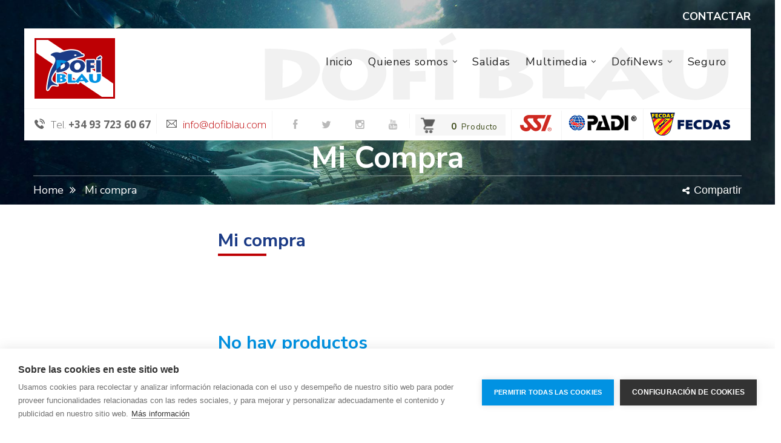

--- FILE ---
content_type: text/html
request_url: https://www.dofiblau.com/main.asp?pagina=cistell
body_size: 54407
content:
<!DOCTYPE HTML>



<html>


<meta http-equiv="content-type" content="text/html; charset=UTF-8">
<!-- Stylesheets -->
<link href="assets/css/cesto.css" rel="stylesheet">
<link href="css/bootstrap.css" rel="stylesheet">
<link href="plugins/revolution/css/settings.css" rel="stylesheet" type="text/css"><!-- REVOLUTION SETTINGS STYLES -->
<link href="plugins/revolution/css/layers.css" rel="stylesheet" type="text/css"><!-- REVOLUTION LAYERS STYLES -->
<link href="plugins/revolution/css/navigation.css" rel="stylesheet" type="text/css"><!-- REVOLUTION NAVIGATION STYLES -->
<link href="css/style.css" rel="stylesheet">
<link href="css/responsive.css" rel="stylesheet">

<!--Google Fonts-->
<link href='https://fonts.googleapis.com/css?family=Montserrat:400,700' rel='stylesheet' type='text/css'>
<link href='http://fonts.googleapis.com/css?family=Titillium+Web:400,700,600' rel='stylesheet' type='text/css'>



<!-- *************************************************************************
**************************   STYLE SHEET   *******************************
************************************************************************** -->

		<link href='http://fonts.googleapis.com/css?family=Raleway:400,300,600' rel='stylesheet' type='text/css'>

		<!-- Inicio CSS MenuZORD -->
		<link id="main-css" href="menuZord/css/demos.css" type="text/css" rel="stylesheet">
		<link id="main-css" href="menuZord/css/menuzord.css" type="text/css" rel="stylesheet">
		<link href="menuZord/css/font-awesome.css" type="text/css" rel="stylesheet">	
	<!-- FIN CSS MenuZORD -->

<!-- link href="css/main.css" rel="stylesheet" type="text/css" / -->

		<!--style-->
		<link href='http://fonts.googleapis.com/css?family=Droid+Sans' rel='stylesheet' type='text/css'>
		<link href='http://fonts.googleapis.com/css?family=Droid+Serif:400italic' rel='stylesheet' type='text/css'>
		<!--link rel="stylesheet" type="text/css" href="css/style/reset.css" /-->
		
		<!-- Sky TABS  -->
		<link rel="stylesheet" href="css/style/skytabs/font-awesome.css">
		<!-- link rel="stylesheet" href="css/style/skytabs/sky-tabs.css"--> <!-- A�adido a Style.css -->
		
		<!-- Inicio CSS CAROUSEL 2 EVERSlider -->
		<link rel="stylesheet" href="css/base.css">
		<link rel="stylesheet" href="css/amazium.css">
		<link rel="stylesheet" href="css/layout.css">
		<link rel="stylesheet" href="css/everslider.css">
		<link rel="stylesheet" href="css/everslider-custom.css">
	<!-- Fin CSS CAROUSEL 2 EVERSlider -->
	
	
	<!--  Inicio Strap SLIDER K�era   -->
	
	 <!--link href="strapslide/css-bootstrap/bootstrap.min.css" rel="stylesheet" media="screen" /-->
        <!--link href="strapslide/css-bootstrap/bootstrap-responsive.min.css" rel="stylesheet" media="screen" /-->

        <!--link href="strapslide/css/strapslide.css" rel="stylesheet" media="screen" /-->

        <!--link href="strapslide/css/strapslide-minimalistic.css" rel="stylesheet" media="screen" /-->
		
	<!--  FIN Strap SLIDER K�era   -->
	
	
	<!--  Product View  -->
	
		<link rel="stylesheet" type="text/css" href="css/default.css" />
		<link rel="stylesheet" type="text/css" href="css/component.css" />
			
	<!-- Fin Product View  -->
	
		<!-- CSS Buttons1  -->
		<link rel="stylesheet" type="text/css" href="buttons1/css/normalize.css" />
		<link rel="stylesheet" type="text/css" href="buttons1/css/demo.css" />
		<link rel="stylesheet" type="text/css" href="buttons1/css/component.css" />
	<!-- FIN CSS Buttons1  -->
	
	<!--  CSS Product Display Envato  >  
	
		<link rel="stylesheet" href="css/vendor/bootstrap.min.css">
		<link rel="stylesheet" href="css/font-awesome.min.css">
	
	< FIN CSS Product Display Envato  -->
		
		
		<!--[if lt IE 9]>
			<link rel="stylesheet" href="css/sky-tabs-ie8.css">
			<script src="http://ajax.googleapis.com/ajax/libs/jquery/1.9.1/jquery.min.js"></script>
			<script src="js/sky-tabs-ie8.js"></script>
		<![endif]-->
		
		<!-- Fin Sky TABS  -->
		
		
		<!-- Quantum Framework -->
        <link rel="stylesheet" href="quantum/css/main.css">
        <link rel="stylesheet" href="quantum/960px/960px_12_columns_20px_gutter.css">
		<!-- FIN CSS Quantum Framework -->
		
		
		<!-- Quantum Framework -->
        <link rel="stylesheet" href="quantum/css/main.css">
        <link rel="stylesheet" href="quantum/960px/960px_12_columns_20px_gutter.css">
		<!-- FIN CSS Quantum Framework -->
		
		<!--link href="css/jquery.fancybox.css" rel="stylesheet" type="text/css" /-->
		
		<!-- link rel="stylesheet" type="text/css" href="css/style/superfish.css" / -->
		<!--link rel="stylesheet" type="text/css" href="css/style/fancybox/jquery.fancybox.css" /-->
		<link rel="stylesheet" type="text/css" href="css/style/jquery.qtip.css" />
		<!--link rel="stylesheet" type="text/css" href="css/style/style.css" /-->
		<link rel="stylesheet" type="text/css" href="css/style/responsive.css" />
		
		<link rel="stylesheet" type="text/css" href="css/style/animations.css" />
		<!--link rel="stylesheet" type="text/css" href="css/style/jquery-ui-1.9.2.custom.css" /-->

<!--[if IE 7 ]>    <html class= "ie7"> <![endif]-->
<!--[if IE 8 ]>    <html class= "ie8"> <![endif]-->
<!--[if IE 9 ]>    <html class= "ie9"> <![endif]-->

<!--[if lt IE 9]>
   <script>
      document.createElement('header');
      document.createElement('nav');
      document.createElement('section');
      document.createElement('article');
      document.createElement('aside');
      document.createElement('footer');
   </script>
<![endif]-->





<meta name="viewport" content="width=device-width, initial-scale=1.0, maximum-scale=1.0">


 <!-- *************************************************************************
*****************                FAVICON               ********************
************************************************************************** -->

<link rel="shortcut icon" href="img/favicon.png" />

<!--[if lt IE 9]>
<script src="//html5shim.googlecode.com/svn/trunk/html5.js"></script>
<![endif]-->




<head>

<script type="text/javascript">
var cpm = {};
(function(h,u,b){
var d=h.getElementsByTagName("script")[0],e=h.createElement("script");
e.async=true;e.src='https://cookiehub.net/c2/d1d52192.js';
e.onload=function(){u.cookiehub.load(b);}
d.parentNode.insertBefore(e,d);
})(document,window,cpm);
</script>

<!--Script_ZIZER_Boton-->
<script type="text/javascript" src="//cstatic.weborama.fr/js/advertiserv2/adperf_conversion.js"></script>

		<title>Dofi Blau | Cursos de buceo SSI, PADI y FECDAS en Barcelona. Club y Escuela de Submarinismo en Sabadell. Cursos de submarinismo Padi open water, Advance, Divemaster</title>
		
		<meta http-equiv="title" content="Dof� Blau club escuela y centro de buceo en Sabadell. Tu curso Padi Open Water de iniciaci�n al buceo en la mejor escuela. Formaci�n y calidad desde 1993" />

		<meta name="description" content="Dof� Blau club escuela y centro de buceo en Sabadell. Tu curso Padi Open Water de iniciaci�n al buceo en la mejor escuela. Formaci�n y calidad desde 1993." />

		<meta name="Keywords" content="cursos padi barcelona, cursos padi sabadell, cursos padi costa brava, cursos padi open water barcelona, cursos padi advance, centro de buceo barcelona, scuba diving, escuela de bueceo, buceo sabadell, escuela buceo barcelona, buceo barcelona, escuela submarinismo sabadell, escuela submarinismo barcelona, profesor submarinismo sabadell, profesor submarinismo barcelona, escuela submarinismo padi, titulo padi sabadell, titulo padi barcelona, padi, scuba diving padi, padi catalu�a, padi catalonia, escuela padi" />

		<meta name="Author" content="Sinapsi.es" />

		<meta name="Copyright" content="Dof� blau, escuela submarinismo barcelona" />

		<meta name="Creator" content="Sinbapsi estrat�gia Digital SL" />

		<META NAME="ABSTRACT" CONTENT="escuela submarinismo barcelona">
		<meta name="Googlebot" content="INDEX,FOLLOW,ALL" />

		<meta name="robots" content="index, follow" />
		<meta name="Revisit" content="7 days" />
		
		
<meta http-equiv="Content-Type" content="text/html; charset=iso-8859-1" />


<!--meta http-equiv="Content-Type" content="text/html; charset=iso-8859-1" /-->



	<!--  Inicio JS 1 Product Slider ShowBIZ  -->
	
    <!-- get jQuery from the google apis -->
    <script type="text/javascript" src="http://ajax.googleapis.com/ajax/libs/jquery/1.9.1/jquery.js"></script>
	<!--  FIN JS 1 Product Slider ShowBIZ  -->
	

	
	

	<!-- Afegit Sexy alertBOX per SORTIR  -->
	
	<!--script type="text/javascript" language="JavaScript1.2" src="admin/forms.js"></script-->
	<!--script src="SexyAlertBox/mootools.js" type="text/javascript"></script-->
	<!--link rel="stylesheet" href="SexyAlertBox/sexyalertbox.css" type="text/css" media="all" /-->
	<!--script src="SexyAlertBox/sexyalertbox.packed.js" type="text/javascript"></script-->
	
	<!--script type="text/javascript" src="js/mootools-1.2-core.js"></script-->
	<!--script type="text/javascript" src="js/mooticker.js"></script-->
	
	
	
	




<script type="text/javascript">
	window.addEvent('domready', function() {
		Sexy = new SexyAlertBox();
		if (document.getElementById('newsticker')!=null)
			var myTicker = new mooTicker('newsticker',{interval:7000});
		
	});
	
	function movRec(formu, pag, banda)
	{
		if (banda==0)
		{
			formu.pag.value = pag;
			formu.submit();
		}
		if (banda==1)
		{
			//Endavant.
			formu.pag.value = pag+1;
			formu.submit();
		}
		if (banda==2)
		{
			//Endarrera.
			formu.pag.value = pag-1;
			formu.submit();
		}
	}
	function abandonar()
	{
			Sexy.confirm('¿Estás seguro que deseas abandonar el área privada?', {onComplete: 
            function(returnvalue) { 
              if(returnvalue)
              {
			  		top.location="operaciones.asp?accio=sortir";
			  }
			}})
	}
	</script>
	
	
	<!-- FI Afegit Sexy alertBOX per SORTIR  -->
	
	



		<!--js-->
		<!--script type="text/javascript" src="js/js_base/jquery-1.8.3.min.js"></script-->
		<!--script type="text/javascript" src="js/js_base/jquery.ba-bbq.min.js"></script-->
		<script type="text/javascript" src="js/js_base/jquery-ui-1.8.21.custom.min.js"></script>
		<script type="text/javascript" src="js/js_base/jquery.easing.1.3.js"></script>
		<script type="text/javascript" src="js/js_base/jquery.carouFredSel-5.6.1-packed.js"></script>
		<script type="text/javascript" src="js/js_base/jquery.timeago.js"></script>
		<script type="text/javascript" src="js/js_base/jquery.hint.js"></script>
		<!--script type="text/javascript" src="js/js_base/jquery.isotope.min.js"></script-->
		<!--script type="text/javascript" src="js/js_base/jquery.fancybox-1.3.4.pack.js"></script-->
		<script type="text/javascript" src="js/js_base/jquery.qtip.min.js"></script>
		<!--script type="text/javascript" src="js/js_base/jquery.blockUI.js"></script-->
		
		<script type="text/javascript" src="js/js_base/main.js"></script>
		
		<script type="text/javascript" src="js/js_base/jquery.carouFredSel-5.6.4-packed.js"></script>
		<!--script type="text/javascript" src="js/js_base//jquery.isotope.masonry.js"></script-->
		<script type="text/javascript" src="js/js_base/jquery.sliderControl.js"></script>
		<script type="text/javascript" src="js/js_base/jquery-migrate-1.2.1.min.js"></script>
		<script type="text/javascript" src="js/js_base/jquery-ui-1.9.2.custom.min.js"></script>
		
		 <script type="text/javascript" src="http://ajax.googleapis.com/ajax/libs/jquery/1.9.1/jquery.js"></script>
		
		<script type="text/javascript" src="js/hoverIntent.js"> </script>
		<script type="text/javascript" src="js/jquery.sfmenu.js"> </script>
		
	<!--  Inicio  JavaScript  CAROUSEL 2 EVERSlider   -->
	
	<script type="text/javascript" src="http://ajax.googleapis.com/ajax/libs/jquery/1.10.1/jquery.min.js"></script>
	<script type="text/javascript" src="js/jquery.easing.1.3.js"></script>
	<script type="text/javascript" src="js/jquery.mousewheel.js"></script>
	<script type="text/javascript" src="js/jquery.everslider.min.js"></script>
	<script type="text/javascript">
		$(document).ready(function(){

			/* Image slider */
			$('#image_slider').everslider({
				mode: 'normal',
				maxVisible: 1,
				slideEasing: 'easeInOutQuart',
				slideDuration: 500
			});

			/* Featured slider	*/		
			$('#featured_slider').everslider({
				mode: 'circular',
				itemKeepRatio: false,
				navigation: false,
				mouseWheel: true,
				ticker: true,
				tickerAutoStart: true,
				tickerHover: true,
				tickerTimeout: 2000
			});

			/* Fullwidth slider */
			$('#fullwidth_slider').everslider({
				mode: 'carousel',
				moveSlides: 1,
				slideEasing: 'easeInOutCubic',
				slideDuration: 700,
				navigation: true,
				keyboard: true,
				nextNav: '<span class="alt-arrow">Next</span>',
				prevNav: '<span class="alt-arrow">Next</span>',
				ticker: true,
				tickerAutoStart: true,
				tickerHover: true,
				tickerTimeout: 2000
			});

			/* Fullwidth slider with "fade" effect */
			$('#fullwidth_slider_fade').everslider({
				mode: 'carousel',
				effect: 'fade',
				moveSlides: 1,
				fadeEasing: 'linear',
				fadeDuration: 500,
				fadeDelay: 200,
				fadeDirection: 1,
				navigation: true,
				keyboard: true,
				swipeThreshold: 10,
				nextNav: '<span class="alt-arrow">Next</span>',
				prevNav: '<span class="alt-arrow">Next</span>',
				ticker: true,
				tickerAutoStart: false,
				tickerTimeout: 2000
			});
		});
	</script>
	
	
	<!-- Scripts for preview -->
	<script type="text/javascript" src="js/respond.min.js"></script>
	<script type="text/javascript" src="js/jquery.scrollUp.min.js"></script>
	<script type="text/javascript">
		$(function(){
		    $.scrollUp({animation: 'slide'});
		    $('a[href="#"]').click(function(){ return false; });
		});
	</script>
	

<!--  FIN  JavaScript  CAROUSEL 2 EVERSlider   -->



<!--   Scripts RIBBONS  -->

<script src="js/main.js"></script>
<script src="lib/google-code-prettify/run_prettify.js?lang=css"></script>
<script src="lib/google-code-prettify/prettify.js?lang=css"></script>

<!--  Fin Script RIBBONS  -->

<!--Inicio Scripts Product GRID --> 
<script src="js/modernizr.custom.js"></script>
 <!-- FIN Scripts Product GRID  -->


<!--[if lt IE 9]>
<script src="//html5shiv.googlecode.com/svn/trunk/html5.js"></script>
<![endif]-->

<!--  Fin Scrips RIBBONS  -->

<!-- *************************************************************************
******************     THESE ARE THE SCRIPT CALLS    ***********************
************************************************************************** -->
<script type="text/javascript">
jQuery(window).load(function() {
	
jQuery('.slider').flexslider();
 
// Create the dropdown base
jQuery("<select />").appendTo(".topmenu");

// Create default option "Go to..."
jQuery("<option />", {
 "selected": "selected",
 "value"   : "",
 "text"    : "Menu"
}).appendTo(".topmenu select");

// Populate dropdown with menu items
jQuery(".topmenu a").each(function() {
var el = jQuery(this);
jQuery("<option />", {
   "value"   : el.attr("href"),
   "text"    : el.text()
}).appendTo(".topmenu select");
});

// To make dropdown actually work
// To make more unobtrusive: http://css-tricks.com/4064-unobtrusive-page-changer/
jQuery(".topmenu select").change(function() {
window.location = jQuery(this).find("option:selected").val();
});
	
jQuery('.fancybox').fancybox();
	
});
	
</script>



		<!-- Inicio Script 1 Product Display Envato  -->
		<script src="js/vendor/modernizr.min.js"></script>
		<!--[if lte IE 9]>
		<script src="js/vendor/respond.min.js"></script>
		<![endif]-->
		
		<!-- FIN Script 1 Product Display Envato  -->
		
		
		<!-- Script LIMITE TXT  -->
		<script type="text/javascript">

		function ellipsis_box(elemento, max_chars)
		{
		limite_text = $(elemento).text();
		if (limite_text.length > max_chars) {

		limite = limite_text.substr(0, max_chars)+" ...";

		$(elemento).text(limite);
		}
		}

		$(function() {

		ellipsis_box(".limitado", 38);

		});
		
		<!-- FIN Script LIMITE TXT  -->

</script>

<!--  Analytics  -->

<!-- Global site tag (gtag.js) - Google Analytics -->
<script async src="https://www.googletagmanager.com/gtag/js?id=UA-37481704-50"></script>
<script>
  window.dataLayer = window.dataLayer || [];
  function gtag(){dataLayer.push(arguments);}
  gtag('js', new Date());

  gtag('config', 'UA-37481704-50');
</script>


<!--  Fin Analytics  -->


</head>




<script language="javascript" type="text/javascript">
imagen=new Image();
imagen.src="gifs/fondocelda.gif";

function Cercar()
{
	if(document.forms["cerca"].param.value != "")
	{
		document.cerca.submit();
	}
}

function envia(destino)
{
	document.forms["formenvia"].pagina.value = destino;
	document.forms["formenvia"].submit();
}

function posaimagen(id)
{
	document.getElementById(id).background = "gifs/fondocelda.gif";
}
function treuimagen(id)
{
	document.getElementById(id).background = "";
}
</script>






<!-- -------------------------------- -->




<body onLoad="setFocus();">

		<!--INICIO_Script_ZIZER_Boton-->
		<script type="text/javascript">
		function Webo(){
		var adperftrackobj = {
			client : ""      /* <== set your client id here */
			,amount : "0.0"   /* <== set the total price here */
			,invoice_id : ""  /* <== set your invoice id here */
			,quantity : 0     /* <== set the number of items purchased */
			,is_client : 0    /* <== set to 1 if the client is a new client */
			,optional_parameters : {
				"N1" : "0" // <== to set
				,"N2" : "0" // <== to set
		/* to set free parameter follow this pattern : */
		/*      ,"customer_type" : "abc" */
			}

			/* don't edit below this point */
			,fullhost : 'roe.solution.weborama.fr'
			,site : 4354
			,conversion_page : 1
		};
		try{adperfTracker.track( adperftrackobj );}catch(err){}
		}
		</script>
		<!--Fin_Script_ZIZER_Boton-->

		<!--INICIO_Script_ZIZER-->
			
		<script>
		var versaTag = {};
		versaTag.id = "7138";
		versaTag.sync = 1;
		versaTag.dispType = "js";
		versaTag.ptcl = "HTTP";
		versaTag.bsUrl = "bs.serving-sys.com/BurstingPipe";
		//VersaTag activity parameters include all conversion parameters including custom parameters and Predefined parameters. Syntax: "ParamName1":"ParamValue1", "ParamName2":"ParamValue2". ParamValue can be empty.
		versaTag.activityParams = {
		//Predefined parameters:
		"Session":""
		//Custom parameters:
		};
		//Static retargeting tags parameters. Syntax: "TagID1":"ParamValue1", "TagID2":"ParamValue2". ParamValue can be empty.
		versaTag.retargetParams = {};
		//Dynamic retargeting tags parameters. Syntax: "TagID1":"ParamValue1", "TagID2":"ParamValue2". ParamValue can be empty.
		versaTag.dynamicRetargetParams = {};
		// Third party tags conditional parameters and mapping rule parameters. Syntax: "CondParam1":"ParamValue1", "CondParam2":"ParamValue2". ParamValue can be empty.
		versaTag.conditionalParams = {};
		</script>
		<script id="ebOneTagUrlId" src="http://ds.serving-sys.com/SemiCachedScripts/ebOneTag.js"></script>
		<noscript>
		<iframe src="http://bs.serving-sys.com/BurstingPipe?
		cn=ot&amp;
		onetagid=7138&amp;
		ns=1&amp;
		activityValues=$$Session=[Session]$$&amp;
		retargetingValues=$$$$&amp;
		dynamicRetargetingValues=$$$$&amp;
		acp=$$$$&amp;"
		style="display:none;width:0px;height:0px"></iframe>
		</noscript>

		<!--FIN_Script_ZIZER-->


        <!-- Include CookieInfo -->
        <script src="js/CookieInfo.min.js"></script>

        <!-- Configure CookieInfo + Customise -->
        <script>
          $(document).ready(function() {

            /* Prefer to use the default settings? Simpley add this code only:
              jQuery(document).cookieInfo();
            */

            // The CookieInfo configuration
            jQuery(document).cookieInfo({

              defaultText:  "Utilizamos cookies para mejorar su experiencia en nuestro sitio web. Al navegar por este sitio web, usted acepta el uso de cookies.",
              okButton:     "Acepto",         // Accept button text
              moreButton:   "Leer m�s",  // More button text

              moreInfo:     "Las cookies son peque�os archivos de texto mantenidos en su ordenador. Se necesitan  para garantizar el buen funcionamiento del sitio, y ayudan a ofrecerle una mejor experiencia en el. Tambi�n permiten que le ofrezcamos la mejor experiencia de navegaci�n posible y nos ayudan a entender c�mo se utiliza nuestra web para mejorar.",
              // moreURL:      "http://google.com/", // when user click more info, take to this page...

              location:     "bottom",     // top or bottom?
              makeSpace:    false,        // push content so cookie info bar does not appear over anything?
              speedIn:      500,          // slide in speed
              speedOut:     400,          // slide out speed
              delay:        1000,         // time to appear after page load
              float:        true,         // keep it sticky?

              style:        "dark",       // light or dark colour

              cookieExpiry: 90,           // won't appear again for 90 days
              cookieName:   "CookieInfo", // cookie's name to detect if user has accepted

              ok: function(){ /* add some javascript here to run when user has clicked ok */ }
            });

          });
        </script>

<!-- INICI Copiat de INFORMACION.ASP  Antic -->

<script type="text/javascript">
var dir = window.document.URL;
var dir2 = encodeURIComponent(dir);
var tit = window.document.title;
var tit2 = encodeURIComponent(tit);
</script>



<script language="javascript" type="text/javascript">
imagen=new Image();
imagen.src="gifs/fondocelda.gif";

function Cercar()
{
	if(document.forms["cerca"].param.value != "")
	{
		document.cerca.submit();
	}
}

function envia(destino)
{
	document.forms["formenvia"].pagina.value = destino;
	document.forms["formenvia"].submit();
}

function posaimagen(id)
{
	document.getElementById(id).background = "gifs/fondocelda.gif";
}
function treuimagen(id)
{
	document.getElementById(id).background = "";
}
</script>

 <script type="text/javascript">
	var smodDesta = 9; 
	var stiempo = 7000; 
    
  </script>



<!--  FI Copiat de INFORMACION.ASP  Antic -->

<div class="page-wrapper">
 	
    <!-- Preloader -->
    <!--div class="preloader"></div-->
 	
    <!-- Main Header-->
    <header class="main-header header-style-three">
        
        <!--Header Top-->
        <div class="header-top">
            <div class="auto-container">
            	<div class="clearfix">
                	<!--Top Left-->
                    <div class="top-left">
						
								<!--  Inicio CESTO -->
											<!-- INCLUDE FILE="micro_cesto.asp"-->
								<!--  Fin CESTO -->		
								
                    	<!--ul class="top-links clearfix">
                        	
                            <li><span class="icon theme_color icon-technology2"></span>Tel. <strong>+34 93 723 60 67</strong></li>
                            <li><span class="icon theme_color icon-interface"></span><a href=mailto:info@dofiblau.com>info@dofiblau.com</a></li>
                        </ul-->
                        
                    </div>
                    <!--Top Right-->
                   <div class="top-right">
                    	<!--div class="social-links"-->
                            <a href="main.asp?pagina=info" style="    font-family: 'Nunito Sans', sans-serif; color: #fff; font-size: 18px;"><strong style="color: #fff;">CONTACTAR</strong></a>
                            <!--a href="#"><span class="fa fa-google-plus"></span></a>
                            <a href="#"><span class="fa fa-linkedin"></span></a-->
                        <!--/div-->
                    </div>
                    
                </div>
            </div>
        </div>
				
				
					<!--a style="font-family: 'ubuntu', sans-serif;  font-size: 16px;  font-weight: 300; float: left; margin-right: 14px; padding-left: 0px;" 
										href="home.asp?idioma=1">
										<strong>esp</strong>
					</a>&nbsp;&nbsp;
						
				
					<a style=" font-family: 'ubuntu', sans-serif;  font-size: 16px;  font-weight: 300; float: left; ; padding-right: 10px; paddin-left: 0px;" 
								href="home.asp?idioma=3" >
								 eng
					</a-->
							
							
		
			

					<!--  Inicio CESTO -->
						    	<!-- INCLUDE FILE="micro_cesto_home.asp"-->
					<!--  Fin CESTO -->	



        <!--Header-Upper-->
        <div class="header-upper">
        	<div class="auto-container">
            	<div class="clearfix white-bg" style="background-image: url(images/fons_top.png); background-repeat: no-repeat;">
                	
                	<div class="pull-left logo-outer">
                    	<div class="logo"><a href="home.asp"><img src="images/logo.png" alt="" title=""></a></div>
                    </div>
					
                    
                    <div class="pull-right upper-right clearfix">
                    	
                        <div class="nav-outer clearfix">
			


	<!--Menu_Sup-->




				<!-- Main Menu -->

					



    <nav class="main-menu">
	
        <div class="navbar-header">
                <!-- Toggle Button -->    	
                    <button type="button" class="navbar-toggle" data-toggle="collapse" data-target=".navbar-collapse">
                    <span class="icon-bar"></span>
                    <span class="icon-bar"></span>
                    <span class="icon-bar"></span>
                    </button>
        </div>
                                
        <div class="navbar-collapse collapse clearfix">
            <ul class="navigation clearfix">
			
				<li><a href="home.asp">Inicio</a></li>
	
				
						
							<li class='dropdown'><a href="main.asp?Familia=206"  target="_self"  onclick="window.location.href='main.asp?Familia=206';" onMouseOver="window.status='';return true;">Quienes somos</a>
						
						
                                
                                <ul>  <!--UL Principal SUBFam-->

                            
											<li >
                                                <a href="main.asp?Familia=206&Subfamilia=795&cerca=familia&pag=1" target="_self"  onclick="window.location.href='main.asp?Familia=206&Subfamilia=795&cerca=familia&pag=1';" onMouseOver="window.status='';return true;">Dónde estamos</a>
									
										
                                    </li><!--Li 1-->

								
											<li >
                                                <a href="main.asp?Familia=206&Subfamilia=781&cerca=familia&pag=1" target="_self"  onclick="window.location.href='main.asp?Familia=206&Subfamilia=781&cerca=familia&pag=1';" onMouseOver="window.status='';return true;">Aviso Legal</a>
									
										
                                    </li><!--Li 1-->

								

                                </ul>   <!-- UL SUBCat -->
								
								
                        
                </li> <!--LI Principal-->
									
								
                    
						
							<li ><a href="main.asp?Familia=212"  target="_self"  onclick="window.location.href='main.asp?Familia=212';" onMouseOver="window.status='';return true;">Salidas</a>
						
						
                </li> <!--LI Principal-->
									
								
                    
						
							<li class='dropdown'><a href="main.asp?Familia=215"  target="_self"  onclick="window.location.href='main.asp?Familia=215';" onMouseOver="window.status='';return true;">Multimedia</a>
						
						
                                
                                <ul>  <!--UL Principal SUBFam-->

                            
											<li >
                                                <a href="main.asp?Familia=215&Subfamilia=793&cerca=familia&pag=1" target="_self"  onclick="window.location.href='main.asp?Familia=215&Subfamilia=793&cerca=familia&pag=1';" onMouseOver="window.status='';return true;">Fotos</a>
									
										
                                    </li><!--Li 1-->

								
											<li >
                                                <a href="main.asp?Familia=215&Subfamilia=794&cerca=familia&pag=1" target="_self"  onclick="window.location.href='main.asp?Familia=215&Subfamilia=794&cerca=familia&pag=1';" onMouseOver="window.status='';return true;">Videos</a>
									
										
                                    </li><!--Li 1-->

								

                                </ul>   <!-- UL SUBCat -->
								
								
                        
                </li> <!--LI Principal-->
									
								
                    
						
							<li class='dropdown'><a href="main.asp?Familia=214"  target="_self"  onclick="window.location.href='main.asp?Familia=214';" onMouseOver="window.status='';return true;">DofiNews</a>
						
						
                                
                                <ul>  <!--UL Principal SUBFam-->

                            
											<li >
                                                <a href="main.asp?Familia=214&Subfamilia=799&cerca=familia&pag=1" target="_self"  onclick="window.location.href='main.asp?Familia=214&Subfamilia=799&cerca=familia&pag=1';" onMouseOver="window.status='';return true;">Cursos PADI con Teórica On line</a>
									
										
                                    </li><!--Li 1-->

								
											<li >
                                                <a href="main.asp?Familia=214&Subfamilia=797&cerca=familia&pag=1" target="_self"  onclick="window.location.href='main.asp?Familia=214&Subfamilia=797&cerca=familia&pag=1';" onMouseOver="window.status='';return true;">Fechas Próximas prácticas</a>
									
										
                                    </li><!--Li 1-->

								

                                </ul>   <!-- UL SUBCat -->
								
								
                        
                </li> <!--LI Principal-->
									
								
                    
	
	<li><a href="main.asp?pagina=pdetall&pdetall=3483">Seguro</a></li>
	<!--li><a href="main.asp?pagina=info"><strong>CONTACTAR</strong></a></li-->
	<!--li><a href="main.asp?pagina=eventos">Actividades</a></li-->
		<!--li><a href="main.asp?pagina=mapa">buscar osteópata</a></li-->
	
	<!-- li><a href="main.asp?pagina=encargos">Realiza tu <strong>encargo</strong></a></li -->
	
			</ul> <!--UL Principal-->
		</div>
	</nav>


				<!-- Main Menu End-->
                        </div>
                        
                    </div>
                    
                </div>
            </div>
        </div>
        <!--End Header Upper-->
		
        <!--Header Top-->
        <div class="header-bottom">
            <div class="auto-container">
                <div class="clearfix white-bg">
                    <!--Top Left-->
                    <div class="top-left">
                        <ul class="top-links clearfix">
                            <li><span class="icon theme_color icon-technology2"></span>Tel. <strong>+34 93 723 60 67</strong></li>
                            <li><span class="icon theme_color icon-interface"></span><a href=mailto:info@dofiblau.com>info@dofiblau.com</a></li>
							<li><!--span class="icon theme_color icon-add"></span-->
							
							
								<div class="social-links">
									<a href="https://www.facebook.com/escoladofiblau"  ><span class="fa fa-facebook-f"></span></a>
									<a href="https://twitter.com/dofiblau" target="_blank"><span class="fa fa-twitter"></span></a>
									<a href="https://www.instagram.com/dofiblau/"  target="_blank"><span class="fa fa-instagram"></span></a>
									<a href="https://www.youtube.com/user/EscolaDofiBlau"  target="_blank"><span class="fa fa-youtube"></span></a>
								</div>
							
							</li>
							<li style=" max-height: 24px;">

								<!--  Inicio CESTO -->
											<!--Micro cesto TOP-->
				
			
					
					
						<!--Tabla de cesto men�-->
					  		




						<!--  Inicio CESTO -->
						    	<nav id="colorNav" style="float: right; padding-right: 0px;">
									<ul style="width: 150px; margin-bottom: 0px;" >
										<li class="green" style=" width: 149px; height: 35px; border:0px solid black;">
											<a href="main.asp?pagina=cistell" class="icon-home"><img src="assets/img/icon_home.png" style="width:30px; border:0px solid black;" >

											<div class="cantidad_cesto" style=" padding-left:2px; padding-top: 37px;">
											<strong style="font-size: 15px;    font-family: 'Nunito Sans', sans-serif;">0</strong> <font style="font-size: 13px; font-family: 'Nunito Sans', sans-serif;">Producto</font></div></a>
											<ul style="padding-top: 0px; margin-top: 0px;">
												<li><a href="main.asp?pagina=cistell" target="_self" onMouseOver="window.status='';return true;">Total&nbsp; <strong>0</strong> Euro.&nbsp;&nbsp;</a></li>
											
											</ul>
										</li>
									</ul>
								</nav>
						<!--  Fin CESTO -->					


						<!--  Inicio CESTO >
						    	<nav id="colorNav" style="float: right; padding-right: 0px;">
									<ul style="width: 150px; margin-bottom: 0px;" >
										<li class="green" style=" width: 150px; height: 35px; border:0px solid black;">
											<a href="main.asp?pagina=cistell" class="icon-home"><img src="assets/img/icon_home.png" style="width:30px; border:0px solid black;" >

											<div class="cantidad_cesto" style="margin-top: 7px; ">
											<strong style="font-size: 15px;   font-family: 'Hind', sans-serif;">0</strong> &nbsp;<font style="font-size: 13px;">Producto<!font></div></a>
											<ul style="padding-top: 0px; margin-top: 0px;">
												<li><a href="main.asp?pagina=cistell" target="_self" onMouseOver="window.status='';return true;">Total&nbsp; <strong>0</strong> Euro.&nbsp;&nbsp;</a></li>
											
											</ul>
										</li>
									</ul>
								</nav>
						<  Fin CESTO -->	
						
				
								<!--  Fin CESTO -->								
							
							</li>
							<li style=" "><a href="main.asp?Familia=211&Subfamilia=802&cerca=familia&pag=1">
							
							<img src="upfiles/logo_ssi_top.png" style="margin-top: -6px;" alt="" title=""></a></li>
							
							<li style=" "><a href="main.asp?Familia=211&Subfamilia=801&cerca=familia&pag=1">
							<img src="upfiles/logo_padi_top.png" style="margin-top: -10px;" alt="" title=""></a></li>
							<li style=" "><a href="main.asp?Familia=211&Subfamilia=803&cerca=familia&pag=1">
							<img src="upfiles/logo_fecdas_top.png" style="margin-top: -4px;" alt="" title=""></a></li>
                            <!--li><input type="search" placeholder="Search"><button type="submit"><i class="fa fa-search"></i></button></li-->
                        </ul>                        
                    </div>
                    <!--Top Right-->
                    <div class="top-right">
                        
                    </div>
                    
                </div>
            </div>
        </div>		

    </header>
    <!--End Main Header -->			

<!--   Fin TOP   -->

<script type="text/javascript">
	window.addEvent('domready', function() {
		Sexy = new SexyAlertBox();
		if (document.getElementById('newsticker')!=null)
			var myTicker = new mooTicker('newsticker',{interval:7000});
		
	});
	
	function movRec(formu, pag, banda)
	{
		if (banda==0)
		{
			formu.pag.value = pag;
			formu.submit();
		}
		if (banda==1)
		{
			//Endavant.
			formu.pag.value = pag+1;
			formu.submit();
		}
		if (banda==2)
		{
			//Endarrera.
			formu.pag.value = pag-1;
			formu.submit();
		}
	}
	function abandonar()
	{
			Sexy.confirm('¿Estás seguro que deseas abandonar el área privada?', {onComplete: 
            function(returnvalue) { 
              if(returnvalue)
              {
			  		top.location="operaciones.asp?accio=sortir";
			  }
			}})
	}
	</script>


<!-- TALL 1!!!!  -->

<div id="contentwrapper">

				

<!-- Start of content NO HAY PRODUCTOS  -->


 <div class="inner-banner text-center" style="background-image: url(upfiles/mapa-1-a.jpg);">
        <div class="auto-container">
            <div class="box">
                <h3>Mi compra</h3>
            </div>
            <div class="breadcumb-wrapper">
                <div class="clearfix">
                    <div class="pull-left">
                        <ul class="list-inline link-list">
                            <li><a href="home.asp">Home</a></li>
                            <!--li><a href="#">Pages</a></li-->
                            <li>Mi compra</li>
                        </ul>
                    </div>
                    <div class="pull-right">
					
						<a href="javascript:var dir=window.document.URL;var tit=window.document.title;var tit2=encodeURIComponent(tit);var dir2= encodeURIComponent(dir);window.location.href=('http://www.facebook.com/share.php?u='+dir2+'&amp;t='+tit2+'');" class="get-qoute" target="_blank">
						
                        <i class="fa fa-share-alt"></i>Compartir</a>
						
						
                    </div>
                </div>
            </div>
        </div>
</div>	
	
	
	
	




	  <div class="sidebar-page-container">
        <div class="auto-container">
            <div class="row clearfix">
                
                <!--Content Side / Services Single-->
                <div class="content-side pull-right col-md-9 col-sm-12 col-xs-12">
                    <div class="sec-title">
                        <h2 style="margin-top: 0px;">Mi compra</h2>
                    </div>
					
					
					 <!--h3>
					Lista detallada de tu compra
					</h3-->
	

				
	

	
	<div class="clearfix">
	&nbsp;</div>
	
	<div class="clearfix">
	
	<h2>
				<br><br><b>No hay productos</b><br> en tu cesto en este momento</h2>
	<p>Si desea conocer las opciones de pases disponibles acceda al siguiente enlace</p>
	<p>&nbsp;</p>
	<a href="main.asp?Familia=211" class="thmeme-btn btn-style-two" style="margin-top: 20px;">Ver lista de cursos</a>
	
	
	</div>
	
	

	


	
	
	<!-- Start of Pageleft CONTAINER 2 -->


<!-- Final CESTO NO HAY PRODUCTOS  -->

</div>

</div>
</div>      


 
				

    </div>	
</div>		
	
	
	
	
	
	
	
	

<!-- Fin de FAMILIAS -->	
	
	

	






<!-- End of RIGHT content  -->

<!-- Fin de FAMILIAS -->

</div>





<!-- TALL 2!!!!  -->



<!-- Inicio Footer  -->

   <!--Start Testimonial area-->
    <section class="testimonial-section-four">
        <div class="auto-container">

            <!--Sec Title-->
            <div class="sec-title light centered">
                <h2 style="color: 666666;">Destacamos</h2>               
            </div>

            <div class="three-item-carousel owl-carousel owl-theme owl-dot-style-one owl-nav-none">

			




<script language="javascript" type="text/javascript">
imagen=new Image();
imagen.src="gifs/fondocelda.gif";

function Cercar()
{
	if(document.forms["cerca"].param.value != "")
	{
		document.cerca.submit();
	}
}

function envia(destino)
{
	document.forms["formenvia"].pagina.value = destino;
	document.forms["formenvia"].submit();
}

function posaimagen(id)
{
	document.getElementById(id).background = "gifs/fondocelda.gif";
}
function treuimagen(id)
{
	document.getElementById(id).background = "";
}
</script>

 <script type="text/javascript">
	var smodDesta = 9; 
	var stiempo = 7000; 
    
  </script>





				<!--  Inicio Loop li DESTACADOS  -->
				<!----------   NOTICIAS  ----------------->


				
									
                <!--single item-->
                <div class="testimonial-block-six">
                    <div class="icon-holder">
                        <i class="fa fa-quote-left" aria-hidden="true"></i>
                    </div>
                    <div class="inner-box">
                        <div class="text-box">
                            <p align="justify"> El curso <b>Advanced OWD</b> está diseñado para construir nuevas destrezas, incrementar la confianza y consolidar  los conocimientos aprendidos, para sentirte más cómodo en el agua</p>
                        </div>
                        <div class="bottom">
                            <div class="client-info pull-left">
                                <div class="client-photo">
                                    <img src="https://dofiblau.com/upfiles/Foto_curso_PADIAdvance.jpg" alt="Imagen">
                                </div>
                                <div class="text">
                                    <h3>Curso ADVANCED Open Water Diver</h3>
                                    <span><a  href="main.asp?Familia=216&Subfamilia=0&pagina=pdetall&pdetall=3484" title="Click" style="">&nbsp;Leer más</a></span>
                                </div>
                            </div>
                        </div>
                    </div>
                </div>					
				<!--FIN single item-->	

					
				<!--  FIN Loop li DESTACADOS  -->	
				
		<!-- Fin Bloque PRODUCTO Completo  -->
						
					
									
                <!--single item-->
                <div class="testimonial-block-six">
                    <div class="icon-holder">
                        <i class="fa fa-quote-left" aria-hidden="true"></i>
                    </div>
                    <div class="inner-box">
                        <div class="text-box">
                            <p align="justify"> El programa Discover Scuba Diving, conocido como bautizo de buceo, te permitirá probar una nueva experiencia que seguro te encantará. <b>OFERTA GRUPOS 65 € / PERSONA</b>.</p>
                        </div>
                        <div class="bottom">
                            <div class="client-info pull-left">
                                <div class="client-photo">
                                    <img src="https://dofiblau.com/upfiles/Foto_curso_Bautizo.jpg" alt="Imagen">
                                </div>
                                <div class="text">
                                    <h3>BAUTIZO Discover Scuba Diving</h3>
                                    <span><a  href="main.asp?Familia=216&Subfamilia=0&pagina=pdetall&pdetall=3321" title="Click" style="">&nbsp;Leer más</a></span>
                                </div>
                            </div>
                        </div>
                    </div>
                </div>					
				<!--FIN single item-->	

					
				<!--  FIN Loop li DESTACADOS  -->	
				
		<!-- Fin Bloque PRODUCTO Completo  -->
						
						
				
		
		<!-- end featured slider -->
	
<!--p>
Te invitamos a conocer los destacados disponibles en la <strong>Farmacia</strong>, haz click sobre cualquiera de ellas para conocer más detalles.
</p-->
<!--a  href="main.asp?pagina=ofertas"  target="_self" border="0" style="margin: 0; background-color: #2ca6cb; min-width: 260px; font-size: 18px;">											
						VER TODAS LAS <strong>OFERTAS</strong>
						</a-->


		
			
			</div>
		</div>	
    </section>
    <!--End Testimonial area-->
	
	
    <section class="call-to-action-three" style="background-color: #fff;">
        <div class="auto-container">
            <div class="clearfix">
                <div class="pull-left">
                  <h2 style="color:#666666;">¿Más información sobre <b>nuestros cursos</b>? Consúltanos</h2>  
                </div>
                <div class="pull-right">
                    <a href="main.asp?pagina=info" class="thmeme-btn btn-style-two">Realizar consulta</a>
                </div>
            </div>
                
        </div>
    </section>

	
				<!--ul class="footer_banner_box_container clearfix">
					<li class="footer_banner_box_verd super_light_green">
						<span class="banner_icon hand"></span>
						<div class="content">
							<h2 style="color: #999;">
								<a href="http://www.dofiblau.com/main.asp?Familia=218" title="">
									TELEFONO 24H
								</a>
							</h2>
							<h3 style="color:#999;">Atención telefónica</h3>
						</div>
					</li>
					<li class="footer_banner_box_verd light_green">
						<span class="banner_icon calendar"></span>
						<div class="content">
							<h2>
								<a href="http://www.dofiblau.com/main.asp?Familia=214" title="">
									SERVICIOS
								</a>
							</h2>
							<h3 style="color:#999;">Más allá de la venta</h3>
						</div>
					</li>
					<li class="footer_banner_box_verd green" style="background-color: #c8c8c8;">
						<span class="banner_icon mail"></span>
						<div class="content">
							<h2 style="color:#999;">
								<a href="http://www.dofiblau.com/main.asp?Familia=212" style="color:#999;" title="Venta on line">
									TIENDA <b>ON LINE</b>
								</a>
							</h2>
							<h3 style="color:#999;">Compra estés dónde estés</h3>
						</div>
					</li>
				</ul-->
				

    <!--Main Footer-->
    <footer class="main-footer">
        <div class="auto-container">
            <!--Info Section-->
            <div class="info-section">
                <div class="row">
                    <div class="col-md-8 col-sm-12" style="    max-width: 750px;">
                        <div class="clearfix">
                            <div class="pull-left"><h4 style="margin-top: 15px;">Newsletter</h4></div>
                            <div class="pull-left form-column">
                                <form action="#" class="subscribe-form">
                                    <input type="email" placeholder="eMail...">
                                    <button class="thm-btn btn-style-one" style="background-color: #bd0004">
									Suscríbase </button>
                                </form>
                            </div>
                        </div>
                    </div>
                    <div class="col-md-4 col-sm-12">
                        <!--div class="pull-left"><h4>Síguenos en</h4></div-->
                        <div class="pull-right">
                            <ul class="social-icon-three" style="padding-right: 0px;">
                                <li><a href="https://www.facebook.com/escoladofiblau"  target="_blank"><span class="fa fa-facebook-f"></span></a></li>
                                <li><a href="https://www.instagram.com/dofiblau/"  target="_blank"><span class="fa fa-instagram"></span></a></li>                                
                                <li><a href="https://twitter.com/dofiblau"target="_blank"><span class="fa fa-twitter"></span></a></li>
                                <li><a href="https://www.youtube.com/user/EscolaDofiBlau"target="_blank"><span class="fa fa-youtube"></span></a></li>								
								
								
								
                            </ul>
                        </div>
                    </div>
                </div>
            </div>
            <!--End Info Section-->
        </div>
				
				
        <!--Widgets Section-->
        <div class="widgets-section">
        	<div class="auto-container">
            	<div class="row clearfix">
                	
					<!--Footer Column-->
                    <div class="footer-column col-md-4 col-sm-8 col-xs-12"  style="padding-left: 0px;">
                        <!--Logo Widget-->
                        <div class="footer-widget logo-widget">
                            <div class="widget-content">
                                <div class="footer-logo">
                                    <a href="index.html"><img src="images/footer-logo.png" alt="" /></a>
                                </div>
                                <div class="text">
                                    <p align="justify">Dofí Blau <b>nace en 1993</b> de la mano de Ramón Margalef. Su principal objetivo es acercar a cualquier persona a las actividades subacuáticas de forma fácil, sencilla, y divertida.</p>
                                </div>
                                <div class="link">
                                    <a href="main.asp?pagina=info" class="thm-btn btn-style-one">contactar</a>
                                </div>
                            </div>
                        </div>
                    </div>
                          
 
                            
                    <!--Footer Column-->
                    <div class="footer-column col-md-3 col-sm-6 col-xs-12">
 
                    </div>
                    <!--FIN Footer Column-->
                    
                   <!--Footer Column-->
                    <div class="footer-column col-md-2 col-sm-4 col-xs-12"  style="padding-left: 0px;">
                        <!--Links Widget-->
                        <div class="footer-widget links-widget">
                        	<h2>enlaces</h2>
                            <div class="widget-content">
                                <ul class="footer-links">
                                    <li><a href="http://www.dofiblau.com/main.asp?Familia=206">Sobre Nosotros</a></li>
                                    <li><a href="http://www.dofiblau.com/main.asp?pagina=info">Contactar</a></li>
                                    <!--li><a href="http://www.dofiblau.com/main.asp?Familia=218&Subfamilia=806&cerca=familia&pag=1">Solicitud de <b>admisión</b> </a></li-->
                                    <li><a href="http://www.dofiblau.com/main.asp?Familia=206&Subfamilia=781&cerca=familia&pag=1">Aviso legal</a></li>

                                </ul>
                            </div>
                        </div>
                    </div>
                    <!--FIN Footer Column-->                    

                    <!--Footer Column-->
                    <div class="footer-column col-md-3 col-sm-6 col-xs-12" style="padding-left: 0px;">
                        <div class="footer-widget contact-widget">
                            <div class="section-title">
                                <h2>datos de contacto</h2>
                            </div>
                            <div class="widget-content">
                                <ul class="contact-info">
                                    <li><span class="icon fa fa-map-marker"></span>Cellers, 21. 08205 Sabadell (Barcelona)<br></li>
                                    <li><span class="icon fa fa-phone"></span> Tel. <strong>+34 93 723 60 67</strong></li>
                                    <li><span class="icon fa fa-envelope-o"></span><a style=color:#1b3b86; href=mailto:info@dofiblau.com>info@dofiblau.com</a></li>
                                    <li><span class="icon fa fa-clock-o"></span>www.<strong>dofiblau</strong>.com</li>
                                </ul>
                            </div>
                            
                        </div>
                    </div>
                        
                            
                </div>
            </div>
        </div>				
				
        <!--Footer Bottom-->
        <div class="footer-bottom">
        	<div class="auto-container">
            	<div class="row clearfix">
                	<div class="column col-md-6 col-sm-6 col-xs-12">
                    	<div class="copyright" style="margin-left: 10px;">Copyright &copy; <a href="#" style="color: #fff;">Dofí Blau</a> | <a href="http://www.sinapsi.es" style="color: #fff;">Una producción Sinapsi.es</a></div>
                    </div>
                    <div class="column col-md-6 col-sm-6 col-xs-12">
                    	<ul class="footer-nav">

                            <li><a href="main.asp?Familia=206&Subfamilia=781&cerca=familia&pag=1">Aviso legal</a></li>|
                            <li><a href="main.asp?pagina=info">contactar</a></li>
                        </ul>
                    </div>
                </div>
            </div>
        </div>
        
    </footer>
    <!--End Main Footer-->
    
</div>
<!--End pagewrapper-->

<!--Scroll to top-->
<div class="scroll-to-top scroll-to-target" data-target="html"><span class="icon fa fa-angle-up"></span></div>
				
		
		<!-- Fin Footer  -->



<!-- Inicio JavaSript MenuZORD  -->



<script src="js/jquery.js"></script> 
<script src="js/bootstrap.min.js"></script>
<!--Revolution Slider-->
<script src="plugins/revolution/js/jquery.themepunch.revolution.min.js"></script>
<script src="plugins/revolution/js/jquery.themepunch.tools.min.js"></script>
<script src="plugins/revolution/js/extensions/revolution.extension.actions.min.js"></script>
<script src="plugins/revolution/js/extensions/revolution.extension.carousel.min.js"></script>
<script src="plugins/revolution/js/extensions/revolution.extension.kenburn.min.js"></script>
<script src="plugins/revolution/js/extensions/revolution.extension.layeranimation.min.js"></script>
<script src="plugins/revolution/js/extensions/revolution.extension.migration.min.js"></script>
<script src="plugins/revolution/js/extensions/revolution.extension.navigation.min.js"></script>
<script src="plugins/revolution/js/extensions/revolution.extension.parallax.min.js"></script>
<script src="plugins/revolution/js/extensions/revolution.extension.slideanims.min.js"></script>
<script src="plugins/revolution/js/extensions/revolution.extension.video.min.js"></script>
<script src="js/main-slider-script.js"></script>
<!--End Revolution Slider-->
<script src="js/jquery-ui.js"></script>
<script src="js/jquery.fancybox.pack.js"></script>
<script src="js/jquery.fancybox-media.js"></script>
<script src="js/owl.js"></script>
<script src="js/appear.js"></script>
<script src="js/wow.js"></script>
<script src="js/mixitup.js"></script>
<script src="js/main-slider-script.js"></script>
<script src="js/script.js"></script>
	
	

</body>
</html>

	

--- FILE ---
content_type: text/css
request_url: https://www.dofiblau.com/assets/css/cesto.css
body_size: 3373
content:
/*-------------------------
	Simple reset
--------------------------*/



/*-------------------------
	General Styles
--------------------------*/





/*----------------------------
	The Navigation Menu
-----------------------------*/


#colorNav > ul{
	width: 190px; /* Increase when adding more menu items */
	margin:0 auto;
	margin-bottom: 8px;
}

#colorNav > ul > li{ /* will style only the top level li */
	list-style: none;
	box-shadow: 0 0 0px rgba(100, 100, 100, 0.2) inset,0px 0px 0px #CCC;
	display: inline-block;
	line-height: 1;
	margin: 1px;
	border-radius: 0px;
	position:relative;
}

#colorNav > ul > li > a{
	color:inherit;
	text-decoration:none !important;
	font-size:24px;
	padding: 6px 6px 3px 7px;
}

#colorNav li ul{
	position:absolute;
	list-style:none;
	text-align:center;
	width:150px;
	left:50%;
	margin-left:-74px;
	top:40px;
	font:bold 12px 'Open Sans Condensed', sans-serif;
	
	/* This is important for the show/hide CSS animation */
	max-height:0px;
	overflow:hidden;
	
	-webkit-transition:max-height 0.4s linear;
	-moz-transition:max-height 0.4s linear;
	transition:max-height 0.4s linear;
}

#colorNav li ul li{
	background-color:#bd0004;
}

#colorNav li ul li a{
	padding:12px;
	color:#fff !important;
	text-decoration:none !important;
	display:block;
	text-align: left;
	font-size: 14px;
	font-family: 'Nunito', sans-serif;

	font-weight: normal;
	color: #fff;
	min-width: 200px;
}

#colorNav li ul li:nth-child(odd){ /* zebra stripes */
	background-color:#bd0004;
}

#colorNav li ul li:hover{
	background-color:#bd0004;
}

#colorNav li ul li:first-child{
	border-radius:0px 0px 0 0;
	margin-top:4px;
	position:relative;
}

#colorNav li ul li:first-child:before{ /* the pointer tip */
	content:'';
	position:absolute;
	width:1px;
	height:1px;
	border:5px solid transparent;
	border-bottom-color:#bd0004;
	left:50%;
	top:-10px;
	margin-left:-5px;
}

#colorNav li ul li:last-child{
	border-bottom-left-radius:0px;
	border-bottom-right-radius:0px;
	webkit-border-radius: 0px;
    -moz-border-radius: 0px;
    border-radius: 0px;
}

/* This will trigger the CSS */
/* transition animation on hover */

#colorNav li:hover ul{
	max-height:200px; /* Increase when adding more dropdown items */
}


/*----------------------------
	Color Themes
-----------------------------*/


#colorNav li.green{
	/* This is the color of the menu item */
	background-color:#f6f6f6;
	
	
	/* This is the color of the icon */
	color:#127a5d;
	    margin-top: -7px;
}

#colorNav li.red{		background-color:#ea5080;color:#aa2a52;}
#colorNav li.blue{		background-color:#53bfe2;color:#2884a2;}
#colorNav li.yellow{	background-color:#f8c54d;color:#ab8426;}
#colorNav li.purple{	background-color:#df6dc2;color:#9f3c85;}


/*----------------------------
	Afegits Sinapsi
-----------------------------*/

/* --- search --- */
.cantidad_cesto
{
	position:absolute; 
	float: right; 
	margin-top: -26px; 
	margin-left: 20px; 
	width:100px; 
	height: 0px; 
	font-size: 14px; 
	display:inline-block; 
	color: #21a6c8;
}


@media screen and (max-width:767px)

{

#colorNav li.green{
	/* This is the color of the menu item */
	background-color:#f6f6f6;
	z-index: 9999999;
	
	/* This is the color of the icon */
	color:#127a5d;
	    margin-top: -8px;
}

}

@media screen and (max-width:300px)

{

#colorNav li.green{
	
	/* This is the color of the icon */
	color:#127a5d;
	    margin-top: -49px;
}

}


--- FILE ---
content_type: text/css
request_url: https://www.dofiblau.com/css/style.css
body_size: 227054
content:
/* FinanceHub HTML Template */

/************ TABLE OF CONTENTS ***************
1. Fonts
2. Reset
3. Global
4. Main Header / Header Style One / Header Style Two / Header Style Three / Header Style Four
5. Main Slider
6. Featured Section
7. About Section
8. Sponsors Section
9. Featured Section Two
10. Counter Section
11. Call To Action
12. News Section
13. Testimonial Section / Section Two
14. Info Section
15. Main Footer
16. Welcome Section
17. Services Section / Section Two
18. Faq Section
19. Project Section
20. Team Section
21. Subscribe Section
22. Page Title
23. Consult Section
24. Case Section
25. Blog Single
26. Blog Single Section
27. Contact Form
28. Contact Map

**********************************************/

@import url('https://fonts.googleapis.com/css?family=Montserrat:100,100i,200,200i,300,300i,400,400i,500,500i,600,600i,700,700i,800,800i,900,900i|Nunito+Sans:200,200i,300,300i,400,400i,600,600i,700,700i,800,800i,900,900i|Open+Sans:300,300i,400,400i,600,600i,700,700i,800,800i|Roboto:100,100i,300,300i,400,400i,500,500i,700,700i,900,900i');

/*font-family: 'Open Sans', sans-serif;
font-family: 'Nunito Sans', sans-serif;
font-family: 'Roboto', sans-serif;
font-family: 'Montserrat', sans-serif;*/

@import url('font-awesome.css');
@import url('icomoon.css');
@import url('animate.css');
@import url('jquery-ui.css');
@import url('owl.css');
@import url('jquery.fancybox.css');
@import url('bootstrap-select.min.css');


/*** 

====================================================================
	Reset
====================================================================

 ***/
 
* {
	margin:0px;
	padding:0px;
	border:none;
	outline:none;
}

/*** 

====================================================================
	Global Settings
====================================================================

 ***/

body {
	font-size:14px;
	color:#666666;
	line-height:1em;
	font-weight:400;
	background:#ffffff;
	background-size:cover;
	background-repeat:no-repeat;
	background-position:center top;
	-webkit-font-smoothing: antialiased;
	font-family: 'Open Sans', sans-serif;
}

a{
	text-decoration:none;
	cursor:pointer;
	color:#bd0004;
}

a:hover,a:focus,a:visited{
	text-decoration:none;
	outline:none;
}

h1,h2,h3,h4,h5,h6 {
	position:relative;
	font-weight:normal;
	margin:0px;
	background:none;
	line-height:1.0em;
	font-family: 'Nunito Sans', sans-serif;
	margin-top: 25px;
    margin-bottom: 25px;
}

.red {color: #da251e;}

.clearfix:after
{
    font-size: 0px;
    content: ".";
    display: block;
    height: 0px;
    visibility: hidden;
    clear: both;
	
}

.strong {
	color: inherit;
}

/*  Inicio Tooltip  */
 .tooltip {
    display: inline;
    position: relative;
  }
  .tooltip:hover:after {
    bottom: 16px;
    content: attr(title); /* este es el texto que será mostrado */
    left: 0px;
    position: absolute;
    z-index: 98;
    /* el formato gráfico */
    background: #dc831a; /* el color de fondo */
    border-radius: 0px;
    color: #FFF; /* el color del texto */
    font-family: arial;
    font-size: 12px;
    padding: 5px 15px;
    text-align: center;
    text-shadow: 0px 0px 0px #000;
    width: 150px;
  }
  .tooltip:hover:before {
    bottom: 10px;
    content: "";
    left: 15px;
    position: absolute;
    z-index: 99;
    /* el triángulo inferior */
    border: solid;
    border-color: rgba(220,131,26, 1) transparent;
    border-width: 6px 6px 0 6px;
  }
  
  /*  Fin Tooltip  */


.caja_lista {    
	float:left; 
	padding:15px;
	background-color:#21a6c8; 
	color:#ffffff;
	margin:5px;
	margin-left:0px;	
	width:100%;
	line-height:14pt;
	webkit-border-radius: 6px 6px 6px 6px;
    -moz-border-radius: 6px 6px 6px 6px;
    border-radius: 6px 6px 6px 6px;
	}


.azul_subnom {

color: #203a55;
}

.p iframe
{
	float: left;
	width: 100%;
}


.cupon_container {
	background-color: #fef4e8;
	padding: 15px;
	width: 915px;
	margin-top: 15px;
	margin-bottom: 8px;

}




input,button,select,textarea{
	font-family: 'Open Sans', sans-serif;
}

p{
	position:relative;
	line-height:1.5em;	
	color: #666666;
	width: 98.5%;
}

/*.services-block-eight .inner-box:before {
    position: absolute;
    content: '';
    background: #f7f7f7;
    width: 50000%;
    height: 100%;
    left: -30px;
    display: block;
    top: 0;
    transform: skewX(-30deg);
}*/

.text {
	font-size: 16px;
	font-family: 'Open Sans', sans-serif;
	font-weight: 300;
    line-height: 1.4em;
	color: #666666;
}

.strike-through{
	text-decoration:line-through;	
}

.auto-container{
	position:static;
	max-width:1200px;
	padding:0px 0px;
	margin:0 auto;
}

.small-container{
	max-width:780px;
	margin:0 auto;
}

.page-wrapper{
	position:relative;
	margin:0 auto;
	width:100%;
	min-width:300px;
	overflow: hidden;
}

ul,li{
	list-style:none;
	padding:0px;
	margin:0px;	
}

.theme-btn,
.tp-caption .theme-btn{
	display:inline-block;
	text-align:center;
	transition:all 0.3s ease;
	-moz-transition:all 0.3s ease;
	-webkit-transition:all 0.3s ease;
	-ms-transition:all 0.3s ease;
	-o-transition:all 0.3s ease;
}

.grey-bg {
	background-color:#f6f6f6;
}

.black-bg {
	background:#fff;
}

.white-bg {
	background:#fff;
}

.centered {
	text-align:center;	
}

.no-padd {
	padding: 0px!important;
}

.width-100 {
	width: 100%;
}

/*Btn Style One*/

.btn-style-one {
	position:relative;
	padding:14px 35px;
	line-height:24px;
	color:#fff;
	text-align:center;
	font-size:17px;
	font-weight:700;
	background:#bd0004;
	letter-spacing:1px;
	/*text-transform:uppercase;*/
	border:0px solid #bd0004;
	font-family: 'Nunito Sans', sans-serif;
	border-radius: 0px;
}

.btn-style-one:hover {
	color:#fff;
	background:#9e0306;
	border-color:#9e0306;
}

/*Btn Style Two*/

.btn-style-two {
	position: relative;
    padding: 14px 35px;
    line-height: 24px;
    color: #fff;
    text-align: center;
    font-size: 17px;
    font-weight: 700;
    background: #bd0004;
    letter-spacing: 1px;
    /*text-transform: uppercase;*/
    border: 0px solid #568d42;
    font-family: 'Nunito Sans', sans-serif;
	background-color: #bd0004;
	border-radius: 0px;
}

.btn-style-two:hover {
	color:#ffffff;
	/*border-color:#222;*/
	background-color:#666666;
}


/*Btn Style Three*/

.btn-style-three {
	position:relative;
	padding:14px 35px;
	line-height:24px;
	color:#fff;
	text-align:center;
	font-size:18px;
	font-weight:700;
	background-color: #bd0004;
	letter-spacing:1px;
	border-radius:0px;
	border:0px solid rgba(255, 255, 255, 0.9);
	text-transform:none;
	font-family: 'Nunito Sans', sans-serif;
}

.btn-style-three:hover {
	color:#ffffff;
	border-color:#666666;
	background:#666666;
}

/*Btn Style Four*/

.btn-style-four {
	position:relative;
	padding:14px 35px;
	line-height:24px;
	color:#222;
	text-align:center;
	font-size:14px;
	font-weight:700;
	background:none;
	letter-spacing:1px;
	border-radius:0px;
	border:0px solid #222;
	text-transform:none;
	font-family: 'Nunito Sans', sans-serif;
}

.btn-style-four:hover {
	color:#ffffff;
	border-color:#da251e;
	background:#da251e;
}
/*Btn Style Five*/

.btn-style-five{
	position:relative;
	padding:9px 15px;
	line-height:23px;
	color:#ffffff;
	text-align:center;
	font-size:14px;
	font-weight:700;
	background:#da251e;
	letter-spacing:1px;
	text-transform:uppercase;
	border:2px solid #da251e;
	font-family: 'Nunito Sans', sans-serif;
}

.btn-style-five:hover{
	color:#ffffff;
	background:#101010;
	border-color:#101010;
}

/*Btn Style Six*/

.btn-style-six {
	position:relative;
	padding:14px 35px;
	line-height:24px;
	color:#da251e;
	text-align:center;
	font-size:14px;
	font-weight:700;
	background:none;
	letter-spacing:1px;
	text-transform:uppercase;
	border:2px solid #da251e;
	font-family: 'Nunito Sans', sans-serif;
}

.btn-style-six:hover {
	color:#ffffff;
	border-color:#da251e;
	background-color:#da251e;
}


/*Btn Style Seven*/

.btn-style-seven {
	position:relative;
	padding:10px 27px 8px;
	line-height:24px;
	color:#da251e;
	text-align:center;
	font-size:14px;
	font-weight:700;
	background:none;
	letter-spacing:1px;
	text-transform:uppercase;
	border:2px solid #f4f4f4;
	font-family: 'Nunito Sans', sans-serif;
}

.btn-style-seven:hover {
	color:#ffffff;
	border-color:#da251e;
	background-color:#da251e;
}


.single-service .video-image-box {
  position: relative;
}

.single-service .video-image-box .image {
  position: relative;
}

.single-service .video-image-box img {
  display: block;
  width: 100%;
}

.video-image-box .image .overlay-link {
  position: absolute;
  left: 0px;
  top: 0px;
  width: 100%;
  height: 100%;
  color: #ffffff;
  text-align: center;
  background: rgba(0, 0, 0, 0.10);
  transition: all 500ms ease;
  -moz-transition: all 500ms ease;
  -webkit-transition: all 500ms ease;
  -ms-transition: all 500ms ease;
  -o-transition: all 500ms ease;
}

.video-image-box .image .overlay-link:hover {
  background: rgba(0, 0, 0, 0.30);
}

.video-image-box .image .overlay-link span {
  width: 70px;
  height: 70px;
  line-height: 70px;
  font-size: 18px;
  color: #ffffff;
  border: 1px solid #fff;
  border-radius: 50%;
}


/*tab*/

.tabs-section {
  position: relative;
  padding: 130px 0px 100px;
}

.tabs-section .column {
  margin-bottom: 30px;
}

.tabs-section .image-box img {
  width: 100%;
  display: block;
}

.tabs-style-two .tab .text-content .img-box {
  margin-bottom: 20px;
}

.tabs-style-one .tab-buttons {
  position: relative;
  border-bottom: 1px solid #fff;
}

.tabs-style-one .tab-buttons .tab-btn {
  position: relative;
  display: inline-block;
  padding: 13px 25.3px;
  margin: 0px 0px 0px;
  cursor: pointer;
  font-size: 18px;
  text-align: center;
  color: #848484;
  background-color: #f9f9f9;
  border-bottom: 0px;
  text-transform: capitalize;
  transition: all 300ms ease;
}

.tabs-style-one .tab-buttons .tab-btn.active-btn {
  color: #ffffff;
  background: #42c0e5;
  border-color: #8dc63f;
}

.tabs-style-one .tabs-content {
  position: relative;
  padding: 36px 20px;
  background: #f7f7f7;
}

.tabs-style-one .tab .text-content {
  position: relative;
}

.tabs-style-one .tab .text-content .text {
  font-size: 16px;
  line-height: 1.8em;
  color: #777777;
  font-weight: 300;
  font-family: 'Hind', sans-serif;
}

.tabs-style-one .tab .text-content .text p+p {
  margin-top: 23px;
}

.tabs-style-one.tabs-box {
  padding-right: 15px;
}

.tabs-box .tabs-content .tab {
  position: relative;
  display: none;
}

.tabs-box .tabs-content .active-tab {
  display: block;
}


/* tab box2 */

.tabs-style-two .tab-buttons {
  position: relative;
}

.tabs-style-two .tab-buttons .tab-btn {
  position: relative;
  display: inline-block;
  padding: 9px 60px;
  margin: 0px -2px 0px;
  cursor: pointer;
  font-size: 18px;
  text-align: center;
  font-weight: 400;
  color: #252525;
  border: 1px solid #f4f4f4;
  text-transform: capitalize;
  -webkit-transition: all 300ms ease;
  transition: all 300ms ease;
}

.tabs-style-two .tab-buttons .tab-btn.active-btn {
  color: #272727;
  background: #ffffff;
  border-color: #42c0e5;
  border-bottom: 0;
}

.tabs-style-two .tabs-content {
  position: relative;
  padding: 40px;
  border: 1px solid #f2f2f2;
  border-top: 0;
}

.tabs-style-one .tab .text-content {
  position: relative;
}

.tabs-style-two .tab .text-content .text {
  margin-left: 0;
}

.tabs-style-two .tab .text-content .text p {
  margin-bottom: 10px;
}

.tabs-style-two.tabs-box {
  padding-right: 15px;
}

.tabs-box .tabs-content .tab {
  position: relative;
  display: none;
}

.tabs-box .tabs-content .active-tab {
  display: block;
}

.tabs-outer {
  position: relative;
}

.tabs-outer.style-two {
  margin: 0px;
}

.tabs-outer .tabs-box .tab-buttons .tab-btn {
  position: relative;
  padding: 9px 30px;
}

.tabs-outer .text-content .image img {
  width: 100%;
}

.tabs-outer .tabs-content {
  padding: 30px 30px 20px;
}

.tabs-outer.style-two .tabs-content {
  padding: 0px;
}

.tabs-outer .tabs-content .column .text {
  margin-bottom: 10px;
}

/*** 

====================================================================
	Section Title
====================================================================

***/

.sec-title{
	position:relative;
	margin-bottom:30px;
}

.sec-title h2{
	position:relative;
	color:#1b3b86;
	font-size:30px;
	font-weight:700;
	padding-bottom:10px;
	    margin-top: 0;
}

.sec-title h2:before{
	position:absolute;
	content:'';
	left:0px;
	bottom:0px;
	width:80px;
	height:4px;
	background-color:#bd0004;
}

.sec-title.centered h2:before{
	left:50%;
	margin-left:-40px;
}

.sec-title.light h2{
	color:#666666;
}


.sec-title h3 {
	position:relative;
	color:#222222;
	font-size:24px;
	font-weight:700;
	padding-bottom:15px;
}

.sec-title h3:before {
	position:absolute;
	content:'';
	left:0px;
	bottom:0px;
	width:80px;
	height:4px;
	background-color:#da251e;
}

.sec-title.centered h3:before {
	left:50%;
	margin-left:-40px;
}

.sec-title.light h3 {
	color:#ffffff;
}

.sec-title .text {
	position:relative;
	color:#848484;
	font-size:18px;
	line-height:1.6em;
	font-weight:300;
	margin-top:25px !important;
}

.sec-title.centered .text {
	max-width:850px;
	margin:0 auto;
}

/*defautl-overlay*/

.inner-box .image .default-overlay {
	position:absolute;
	left:0px;
	top:0px;
	opacity:0;
	width:100%;
	height:100%;
	display: grid;
	align-items: center;
	justify-content: center;
	text-align:center;
	background-color:rgba(49, 52, 60, 0.95);
	transition:all 0.3s ease;
	-moz-transition:all 0.3s ease;
	-webkit-transition:all 0.3s ease;
	-ms-transition:all 0.3s ease;
	-o-transition:all 0.3s ease;
}

.inner-box:hover .image .default-overlay {
	opacity: 1;
	transition: .3s ease;
}

.inner-box .image .default-overlay .icon-box {
    position: relative;
    background: #da251e;
    width: 55px;
    height: 55px;
    text-align: center;
    display: inline-block;
    line-height: 55px;
    border-radius: 50%;
    color: #ffffff;
    font-size: 24px;
}

.content-box-area {
	border-bottom: 1px solid #f0f0f0;
	margin-bottom: 30px;
}


/*sidebar-border-left*/


.sidebar-border-left {
	position: relative;
}

.sidebar-border-left:before {
    position: absolute;
    content: '';
    width: 1px;
    left: 0px;
    top: -80px;
    background: #f4f4f4;
    height: 5000%;
}

.padd-left-30 {
	padding-left: 30px;
}

.mar-bottom-30 {
	margin-bottom: 30px;
}

.mar-bottom-45 {
	margin-bottom: 5px;
}

.mar-bottom-60 {
	margin-bottom: 60px;
}

.mar-top-25 {
	margin-top: 25px;
}

.mar-top-70 {
	margin-top: 70px;
}

.w-100 {
	width: 100%;
}

/* video image box */

.video-image-box {
  position: relative;
}

.video-image-box .image {
  position: relative;
}

.video-image-box img {
  display: block;
  width: 100%;
}

.video-image-box .image .overlay-link {
  position: absolute;
  left: 0px;
  top: 0px;
  display: grid;
  align-items: center;
  justify-content: center;
  width: 100%;
  height: 100%;
  color: #ffffff;
  text-align: center;
  background: rgba(0, 0, 0, 0.10);
  transition: all 500ms ease;
  -moz-transition: all 500ms ease;
  -webkit-transition: all 500ms ease;
  -ms-transition: all 500ms ease;
  -o-transition: all 500ms ease;
}

.video-image-box .image .overlay-link:hover {
  background: rgba(0, 0, 0, 0.30);
}

.video-image-box .image .overlay-link .icon {
  position: absolute;
  left: 50%;
  top: 50%;
  margin-top: -25px;
  margin-left: -25px;
  width: 58px;
  height: 41px;
  ;
  line-height: 43px;
  font-size: 60px;
  color: #42c0e5;
}


/*tab*/

.tabs-section {
  position: relative;
  padding: 130px 0px 100px;
}

.tabs-section .column {
  margin-bottom: 30px;
}

.tabs-section .image-box img {
  width: 100%;
  display: block;
}

.tabs-style-two .tab .text-content .img-box {
  margin-bottom: 20px;
}

.tabs-style-one .tab-buttons {
  position: relative;
  border-bottom: 1px solid #fff;
}

.tabs-style-one .tab-buttons .tab-btn {
  position: relative;
  display: inline-block;
  padding: 13px 25.3px;
  margin: 0px 0px 0px;
  cursor: pointer;
  font-size: 18px;
  text-align: center;
  color: #848484;
  background-color: #f9f9f9;
  border-bottom: 0px;
  text-transform: capitalize;
  transition: all 300ms ease;
}

.tabs-style-one .tab-buttons .tab-btn.active-btn {
  color: #ffffff;
  background: #42c0e5;
  border-color: #8dc63f;
}

.tabs-style-one .tabs-content {
  position: relative;
  padding: 36px 20px;
  background: #f7f7f7;
}

.tabs-style-one .tab .text-content {
  position: relative;
}

.tabs-style-one .tab .text-content .text {
  font-size: 16px;
  line-height: 1.8em;
  color: #777777;
  font-weight: 300;
  font-family: 'Hind', sans-serif;
}

.tabs-style-one .tab .text-content .text p+p {
  margin-top: 23px;
}

.tabs-style-one.tabs-box {
  padding-right: 15px;
}

.tabs-box .tabs-content .tab {
  position: relative;
  display: none;
}

.tabs-box .tabs-content .active-tab {
  display: block;
}


/* tab box2 */

.tabs-style-two .tab-buttons {
  position: relative;
}

.tabs-style-two .tab-buttons .tab-btn {
  position: relative;
  display: inline-block;
  padding: 9px 60px;
  margin: 0px -2px 0px;
  cursor: pointer;
  font-size: 18px;
  text-align: center;
  font-weight: 700;
  color: #252525;
  background: #f4f4f4;
  border: 1px solid #ffffff;
  text-transform: capitalize;
  -webkit-transition: all 300ms ease;
  transition: all 300ms ease;
}

.tabs-style-two .tab-buttons .tab-btn.active-btn {
  color: #da251e;
  background: #ffffff;
  border-color: #f4f4f4;
  border-bottom: 0;
}

.tabs-style-two .tabs-content {
  position: relative;
  padding: 40px;
  border: 1px solid #f2f2f2;
  border-top: 0;
}

.tabs-style-one .tab .text-content {
  position: relative;
}

.tabs-style-two .tab .text-content .text {
  position: relative;
}

.tabs-style-two .tab .text-content .text p {
  margin-bottom: 10px;
}

.tabs-style-two.tabs-box {
  padding-right: 15px;
}

.tabs-box .tabs-content .tab {
  position: relative;
  display: none;
}

.tabs-box .tabs-content .active-tab {
  display: block;
}

.tabs-outer {
  position: relative;
}

.tabs-outer.style-two {
  margin: 0px;
}

.tabs-outer .tabs-box .tab-buttons .tab-btn {
  position: relative;
  padding: 9px 30px;
  margin-left: 0;
  margin-right: 0;
  margin-top: 12px;
  font-family: 'Nunito Sans', sans-serif;
}

.tabs-outer .text-content .image img {
  width: 100%;
}

.tabs-outer .tabs-content {
  padding: 30px 30px 20px;
}

.tabs-outer.style-two .tabs-content {
  padding: 0px;
}

.tabs-outer .tabs-content .column .text {
  margin-bottom: 10px;
}


/*** 

====================================================================
	List Style One
====================================================================

***/

.list-style-one{
	position:relative;
}

.list-style-one li{
	position:relative;
	padding-left:25px;
	color:#848484;
	font-size:16px;
	font-weight:300;
	padding-bottom:9px;
	margin-bottom:10px;
	border-bottom:1px solid #f4f4f4;
}

.list-style-one li:last-child{
	margin-bottom:0px;
	padding-bottom:0px;
	border:0px;
}

.list-style-one li:before{
	position:absolute;
	left:0px;
	top:0px;
	color:#da251e;
	font-size:14px;
	content: "\f05d";
	font-family: 'FontAwesome';
}

/*** 

====================================================================
	List Style Two
====================================================================

***/

.list-style-two{
	position:relative;
}

.list-style-two li{
	position:relative;
	color:#ffffff;
	font-size:16px;
	font-weight:300;
	padding-left:18px;
	margin-bottom:5px;
}

.list-style-two li:before{
	position:absolute;
	content:'\f111';
	left:0px;
	top:0px;
	font-size:8px;
	color:#ffffff;
	font-family: 'FontAwesome';
}

/*** 

====================================================================
	List Style Three
====================================================================

***/

.list-style-three{
	position:relative;
	margin-bottom:15px;
}

.list-style-three li{
	position:relative;
	margin-bottom:8px;
	padding-left:25px;
	color:#848484;
	font-weight:300;
	font-size:16px;
}

.list-style-three li:before{
	position:absolute;
	content:'\f046';
	left:0px;
	top:0px;
	color:#da251e;
	font-family: 'FontAwesome';
}

/*** 

====================================================================
	List Style Four
====================================================================

***/

.list-style-four{
	position:relative;
}

.list-style-four li{
	position:relative;
	color:#ffffff;
	font-weight:300;
	margin-bottom:5px;
	padding-left:20px;
}

.list-style-four li .icon{
	position:absolute;
	left:0px;
	top:0px;
	color:#ffffff;
	font-size:14px;
}

/*** 

====================================================================
	List Style Five
====================================================================

***/

.list-style-five{
	position:relative;
	margin-top:20px;
	margin-bottom:20px;
}

.list-style-five li{
	position:relative;
	color:#848484;
	font-weight:300;
	margin-bottom:8px;
	padding-left:25px;
	font-size:16px;
}

.list-style-five li:before{
	position:absolute;
	content:'';
	left:0px;
	top:8px;
	width:8px;
	height:8px;
	border-radius:50%;
	background-color:#fc6a5f;
}

.list-style-five li:nth-child(2):before{
	background-color:#50b5fe;
}

.list-style-five li:nth-child(3):before{
	background-color:#fede2c;
}

.theme_color{
	/*color:#66b212 !important;	*/
}

/*Social Icon One*/

.social-icon-one{
	position:relative;
}

.social-icon-one li{
	position:relative;
	margin-right:25px;
	display:inline-block;
}

.social-icon-one li a{
	position:relative;
	color:#d5d5d5;
	font-size:16px;
	-webkit-transition:all 300ms ease;
	-ms-transition:all 300ms ease;
	-o-transition:all 300ms ease;
	-moz-transition:all 300ms ease;
	transition:all 300ms ease;	
}

.social-icon-one a:hover{
	color:#a40407;
}

/*Social Icon Two*/

.social-icon-two{
	position:relative;
}

.social-icon-two li{
	position:relative;
	margin:0px 10px;
	display:inline-block;
}

.social-icon-two li a{
	position:relative;
	color:#ffffff;
	font-size:16px;
	-webkit-transition:all 300ms ease;
	-ms-transition:all 300ms ease;
	-o-transition:all 300ms ease;
	-moz-transition:all 300ms ease;
	transition:all 300ms ease;	
}

.social-icon-two li a:hover{
	color:#da251e;
}

.social-icon-two a:hover{
	color:#ffffff;
}

/*Social Icon Three*/

.social-icon-three{
	position:relative;
}

.social-icon-three li{
	position:relative;
	margin-left:8px;
	display:inline-block;
}

.social-icon-three .share{
	color:#222222;
	font-size:18px;
	font-weight:400;
	display:inline-block;
	font-family: 'Nunito Sans', sans-serif;
}

.social-icon-three li a{
	position:relative;
	width:40px;
	height:40px;
	color:#fff;
	text-align:center;
	line-height:38px;
	font-size:14px;
	border-radius:0%;
	display:inline-block;
	border:0px solid #fff;
	-webkit-transition:all 300ms ease;
	-ms-transition:all 300ms ease;
	-o-transition:all 300ms ease;
	-moz-transition:all 300ms ease;
	transition:all 300ms ease;
	background-color: #0192e2;	
}

.social-icon-three li a:hover{
	color:#fff;
	border-color:#0192e2;
	background-color:#0192e2;
    
}


/* owl controll */

.owl-dots-none .owl-dots{
	display:none;
}

.owl-dot-style-one .owl-dots{
	position:relative;
	text-align:center;
	margin-top: 48px;
}

.owl-dot-style-one .owl-dots .owl-dot{
	position:relative;
	display:inline-block;
	margin: 0px 5px;
}

.owl-dot-style-one .owl-dots .owl-dot span{
	position:relative;
	display:block;
	width:12px;
	height:12px;
	border-radius:0%;
	border:2px solid #0192e2;
	transition:all 0.3s ease;
	-moz-transition:all 0.3s ease;
	-webkit-transition:all 0.3s ease;
	-ms-transition:all 0.3s ease;
	-o-transition:all 0.3s ease;
}

.owl-dot-style-one .owl-dots .owl-dot.active span,
.owl-dot-style-one .owl-dots .owl-dot:hover span{
	background: #0192e2;
	border-color: #0192e2;
}

.owl-nav-none .owl-nav{
	display:none;
}

.owl-nav-style-one .owl-nav{
	margin:0px;
	padding:0px;
	text-align: center;
}

.owl-nav-style-one .owl-nav .owl-next,
.owl-nav-style-one .owl-nav .owl-prev{
	position: relative;
	width: 50px;
	height: 50px;
	margin: 0 8px;
	display: inline-block;
	line-height:46px;
	border:1px solid #f0f0f0;
	text-align:center;
	font-size:24px;
	color:#949494;
	border-radius: 50%;
	transition:all 300ms ease;
	-webkit-transition:all 300ms ease;
	-ms-transition:all 300ms ease;
	-o-transition:all 300ms ease;
}

.owl-nav-style-one .carousel-outer:hover .owl-nav .owl-next,
.owl-nav-style-one .carousel-outer:hover .owl-nav .owl-prev{
	opacity:1;
	visibility:visible;	
}

.owl-nav-style-one .owl-nav .owl-prev{
	left:0px;	
}

.owl-nav-style-one .owl-nav .owl-next{
	right:0px;	
}

.owl-nav-style-one .owl-nav .owl-next:hover,
.owl-nav-style-one .owl-nav .owl-prev:hover{
	color: #da251e;
	border-color: #da251e;
}



img{
	display:inline-block;
	max-width:100%;	
}

.preloader{ position:fixed; left:0px; top:0px; width:100%; height:100%; z-index:999999; background-color:#fff; background-position:center center; background-repeat:no-repeat; background-image:url(../images/icons/preloader.GIF);}

/*** 

====================================================================
	Scroll To Top style
====================================================================

***/

.scroll-to-top{
	position:fixed;
	bottom:15px;
	right:15px;
	width:40px;
	height:40px;
	color:#ffffff;
	font-size:20px;
	text-transform:uppercase;
	line-height:38px;
	text-align:center;
	z-index:100;
	cursor:pointer;
	border-radius:0%;
	background: #0386ce;
	display:none;
	-webkit-transition:all 300ms ease;
	-ms-transition:all 300ms ease;
	-o-transition:all 300ms ease;
	-moz-transition:all 300ms ease;
	transition:all 300ms ease;		
}

.scroll-to-top:hover{
	color:#ffffff;
	background:#0192e2;
}

/*** 

====================================================================
	Main Header style
====================================================================

***/

.main-header{
	position:absolute;
	margin-bottom: -135px;
	left:0px;
	top:0px;
	z-index: 999;
	width:100%;
	transition:all 500ms ease;
	-moz-transition:all 500ms ease;
	-webkit-transition:all 500ms ease;
	-ms-transition:all 500ms ease;
	-o-transition:all 500ms ease;
}

@media only screen and (max-width: 1200px){
	.main-header {
		position: relative;
	}
}

.sticky-header{
	position:fixed;
	opacity:0;
	visibility:hidden;
	left:0px;
	top:0px;
	width:100%;
	padding:0px 0px;
	background: #da251e;
	z-index:0;
	transition:all 500ms ease;
	-moz-transition:all 500ms ease;
	-webkit-transition:all 500ms ease;
	-ms-transition:all 500ms ease;
	-o-transition:all 500ms ease;
}

.sticky-header .logo{
	padding: 25px 0px;

}

.fixed-header .sticky-header{
	z-index:999;
	opacity:1;
	visibility:visible;
	-ms-animation-name: fadeInDown;
	-moz-animation-name: fadeInDown;
	-op-animation-name: fadeInDown;
	-webkit-animation-name: fadeInDown;
	animation-name: fadeInDown;
	-ms-animation-duration: 500ms;
	-moz-animation-duration: 500ms;
	-op-animation-duration: 500ms;
	-webkit-animation-duration: 500ms;
	animation-duration: 500ms;
	-ms-animation-timing-function: linear;
	-moz-animation-timing-function: linear;
	-op-animation-timing-function: linear;
	-webkit-animation-timing-function: linear;
	animation-timing-function: linear;
	-ms-animation-iteration-count: 1;
	-moz-animation-iteration-count: 1;
	-op-animation-iteration-count: 1;
	-webkit-animation-iteration-count: 1;
	animation-iteration-count: 1;	
}

.main-header .header-top{
	position:relative;
	padding: 12px 0px;
	background-color: transparent;
	    padding-top: 20px;
}

.main-header .header-top .top-left{
	position:relative;
	float:left;
}

.main-header .header-top .top-left .top-links,
.main-header .header-top .top-left .social-links{
	position:relative;
	display:inline-block;
}

.main-header .header-top ul.top-links > li{
	position:relative;
	margin-right:30px;
	font-size:15px;
	font-weight:400;
	color: #414141;
	display:inline-block;
	font-family: 'Open Sans', sans-serif;
}

.main-header .header-top ul.top-links > li:last-child{
	margin-right:0px;
}

.main-header .header-top ul.top-links > li > .icon{
	position:relative;
	top:1px;
	color:#da251e;
	font-size:18px;
	padding-right:10px;
}

.main-header .header-top .top-left .social-links a{
	display:inline-block;
	margin-left:18px;
	line-height:30px;
	color:#b9b9b9;
}

.main-header .header-top .top-right{
	position:relative;
	float:right;
	padding:0px;
}

.main-header .header-top .top-right ul > li{
	position:relative;
	display:inline-block;
	margin-left:20px;
	line-height: 30px;
	color:rgba(255,255,255,0.50);
}

.main-header .header-top .top-right ul > li > a{
	position:relative;
	line-height:30px;
	color:rgba(255,255,255,0.50);
}

.main-header .header-top .top-right .social-links{
	display:inline-block;
}

.main-header .header-top .top-right .social-links a{
	display:inline-block;
	margin-left: 18px;
	line-height:30px;
	color:#fff;
	transition:all 0.3s ease;
	-moz-transition:all 0.3s ease;
	-webkit-transition:all 0.3s ease;
	-ms-transition:all 0.3s ease;
	-o-transition:all 0.3s ease;
}

/* header-bottom */
.main-header .header-bottom{
	position:relative;
	/*background-color: #fff;*/
}

.main-header .header-bottom .white-bg {
	border-top: 1px solid #f4f4f4;
}

.main-header .header-bottom .top-left{
	position:relative;
	    border-right: 1px solid #f4f4f4;
}

.main-header .header-bottom .top-left .top-links,
.main-header .header-bottom .top-left .social-links{
	position:relative;
	display:inline-block;
}

.main-header .header-bottom ul.top-links > li{
	font-size:17px;
	position: relative;
	font-weight:300;
	color: #666666;
	display:inline-block;
	font-family: 'Open Sans', sans-serif;
	padding: 8px 0;
	padding-left: 8px;
	margin-left: 0px;
	border-left: 1px solid #f4f4f4;
	border-bottom: 0px solid #f4f4f4;
	padding-right: 5px;
	max-height: 50px;
}

.main-header .header-bottom ul.top-links > li button {
	background: transparent;
	color: #da251e;
	position: absolute;
	right: 0;
	top: 0;
	border-right: 1px solid #f4f4f4;
	padding-right: 20px;
	line-height: 46px;
}

.main-header .header-bottom ul.top-links > li span {
	margin-right:10px;
	padding-left: 8px;
}

.main-header .header-top ul.top-links > li > .icon{
	position:relative;
	top:1px;
	color:#da251e;
	font-size:18px;
	padding-right:10px;
}

.main-header .header-bottom .top-left .social-links a{
	display:inline-block;
	margin-left:18px;
	line-height:30px;
	color:#b9b9b9;	
}

.main-header .header-bottom .top-right{
	position:relative;
	float:right;
	padding:0px;	
}

.main-header .header-bottom .top-right ul > li{
	position:relative;
	display:inline-block;
	margin-left:20px;
	line-height: 30px;
	color:rgba(255,255,255,0.50);
}

.main-header .header-bottom .top-right ul > li > a{
	position:relative;
	line-height:30px;
	color:rgba(255,255,255,0.50);
}


.main-header .dropdown-option{
	display:inline-block;
}

.main-header .dropdown-option li.language{
	border:0px;
	padding-right: 0px;
    line-height: 1.4em;
}

.main-header .language .dropdown-menu{
	top:100%;
	width:170px;	
	border-radius:0px;
	padding:0px;
	margin-top:10px;
	background-color:#222222;
	border:none;
    border-top:3px solid #da251e;
}

.main-header .dropdown-option li.language > a{
	border:0px;
	padding: 14px 0 15px;
	font-size:15px;
	background:none;
	font-weight:300;
	border-radius:0px;
	padding-left: 40px;
	padding-right:10px;
	color: #848484 !important;
	background-image: url(../images/icons/usa.jpg);
	background-position: 10% 50%;
	border-left: 1px solid rgba(244, 244, 244, 0.08);
	border-right: 1px solid rgba(244, 244, 244, 0.08);
	background-repeat: no-repeat;
	font-family: 'Open Sans', sans-serif;
	transition:all 500ms ease;
	-moz-transition:all 500ms ease;
	-webkit-transition:all 500ms ease;
	-ms-transition:all 500ms ease;
	-o-transition:all 500ms ease;
}

.main-header .language .dropdown-menu > li{
	padding-right:0px !important;
	margin:0px !important;
	float:none;
	display:block !important;
    border-bottom: 1px solid rgba(255,255,255,0.20);
}

.main-header .language .dropdown-menu > li:last-child{
	border-bottom:none;	
}

.main-header .language .dropdown-menu > li > a{
	padding:5px 15px !important;
	color:#ffffff !important;
	text-align:left;
	transition:all 500ms ease;
	-moz-transition:all 500ms ease;
	-webkit-transition:all 500ms ease;
	-ms-transition:all 500ms ease;
	-o-transition:all 500ms ease;
}

.main-header .language .dropdown-menu > li > a:hover{
	color:#ffffff;
	background:#da251e;
}

.main-header .header-upper{
	position:relative;
	transition:all 500ms ease;
	-moz-transition:all 500ms ease;
	-webkit-transition:all 500ms ease;
	-ms-transition:all 500ms ease;
	-o-transition:all 500ms ease;
	z-index:5;
	    /*background-color: #fff;*/
}

.main-header .logo-outer{
	position:relative;
	float:left;
	z-index:25;
	padding: 16px 0px;
	padding-left: 17px;
}

.main-header .logo-outer .logo img{
	position:relative;
	display:inline-block;
	max-width:100%;
}

.main-header .header-upper .upper-right{
	position:relative;
	float:right;
}

.main-header .header-upper .nav-outer{
	position:relative;
	padding-right: 0px;
}

.main-header .nav-outer .more-options{
	position:absolute;
	right:0px;
	top:50%;
	margin-top:-20px;
}

/*Search Box*/

.main-header .nav-outer .dropdown-outer{
	position:relative;
	font-size:14px;
	line-height:20px;
	color:#ffffff;
}

.main-header .nav-outer .dropdown-outer .search-box-btn{
	position:relative;
	width:40px;
	height:40px;
	color:#da251e;
	cursor:pointer;
	font-size:14px;
	background:none;
	line-height:30px;
	border:2px solid #ebebeb;
	transition:all 500ms ease;
	-moz-transition:all 500ms ease;
	-webkit-transition:all 500ms ease;
	-ms-transition:all 500ms ease;
	-o-transition:all 500ms ease;
}

.main-header .nav-outer .dropdown-outer .search-box-btn:hover{
	border-color:#da251e;
}

.main-header .nav-outer .dropdown-outer .dropdown-menu{
	top:75px;
	padding:0px;
	width:250px;	
	border-radius:0px;
	border-top:2px solid #da251e;
}

.main-header .search-panel .form-container{
	padding:20px 20px;	
}

.main-header .search-panel .form-group{
	position:relative;
	margin:0px;	
}

.main-header .search-panel input[type="text"],
.main-header .search-panel input[type="search"]{
	display:block;
	width:100%;
	color:#000000;
	line-height:24px;
	height:40px;
	background:#ffffff;
	padding:7px 40px 7px 15px;
	border:1px solid #e0e0e0;
	transition:all 500ms ease;
	-moz-transition:all 500ms ease;
	-webkit-transition:all 500ms ease;
	-ms-transition:all 500ms ease;
	-o-transition:all 500ms ease;
}

.main-header .search-panel input[type="text"]:focus,
.main-header .search-panel input[type="search"]:focus{
	border-color:#da251e;	
}

.main-header .search-panel .search-btn{
	position:absolute;
	right:0px;
	top:0px;
	width:40px;
	height:40px;
	text-align:center;
	color:#555555;
	font-size:12px;
	background:none;
	cursor:pointer;
}

.main-menu{
	position:relative;	
}

.main-menu .navbar-collapse{
	padding:0px;
	padding-right: 40px;	
}

.main-menu .navigation{
	position:relative;
	margin:0px;
    margin-top: 15px;
}

.main-menu .navigation > li{
	position:relative;
	float:left;
	margin-right:25px;
}

.main-menu .navigation > li:last-child{
	margin-right:0px;
}

.sticky-header .main-menu .navigation > li{
	padding:0px;
	margin-right:0px;	
}

.main-menu .navigation > li > a{
	position:relative;
	display:block;
	padding: 25px 0px;
	font-size:18px;
	color: #66b212;
	line-height:30px;
	font-weight:400;
	opacity:1;
	/*text-transform:uppercase;*/
	transition:all 500ms ease;
	-moz-transition:all 500ms ease;
	-webkit-transition:all 500ms ease;
	-ms-transition:all 500ms ease;
	-o-transition:all 500ms ease;
	font-family: 'Nunito Sans', sans-serif;
	
}

.main-menu .navigation > li > a:hover{color: #bd0004 !important;}

.main-menu .navigation > li.dropdown a,
.header-style-three .main-menu .navigation > li.dropdown > a{
	padding-right:15px;
}

.main-header .main-menu .navigation > li.dropdown > a:before {
    font-family: 'FontAwesome';
    content: "\f107";
    position: absolute;
    right: 0px;
    font-size: 13px;
    line-height: 30px;
}

.sticky-header .main-menu .navigation > li > a{
	padding: 23px 15px !important;
	color: #ffffff !important;
}

.sticky-header .main-menu .navigation > li.dropdown > a:before{
	display:none;
}

.header-upper .main-menu .navigation > li:hover > a,
.header-upper .main-menu .navigation > li.current > a,
.header-upper .main-menu .navigation > li.current-menu-item > a{
	color:#66b212;
	opacity:1;
}

.sticky-header .main-menu .navigation > li:hover > a,
.sticky-header .main-menu .navigation > li.current > a,
.sticky-header .main-menu .navigation > li.current-menu-item > a{
	color:#ffffff !important;
	/*background:#da251e !important;*/
}

.main-menu .navigation > li:hover > a:after{
	opacity:1;
}

.main-menu .navigation > li > ul{
	position:absolute;
	left:0px;
	top:120%;
	width:298px;
	border-top: 2px solid #fff;
	z-index:100;
	display:none;
	padding:10px 0px;
	background: #fff;
	transition:all 500ms ease;
	-moz-transition:all 500ms ease;
	-webkit-transition:all 500ms ease;
	-ms-transition:all 500ms ease;
	-o-transition:all 500ms ease;
	-webkit-box-shadow:2px 2px 5px 1px rgba(0,0,0,0.05),-2px 0px 5px 1px rgba(0,0,0,0.05);
	-ms-box-shadow:2px 2px 5px 1px rgba(0,0,0,0.05),-2px 0px 5px 1px rgba(0,0,0,0.05);
	-o-box-shadow:2px 2px 5px 1px rgba(0,0,0,0.05),-2px 0px 5px 1px rgba(0,0,0,0.05);
	-moz-box-shadow:2px 2px 5px 1px rgba(0,0,0,0.05),-2px 0px 5px 1px rgba(0,0,0,0.05);
	box-shadow:2px 2px 5px 1px rgba(0,0,0,0.05),-2px 0px 5px 1px rgba(0,0,0,0.05);
	margin-top: -10px;
}

.main-menu .navigation > li > ul.from-right{
	left:auto;
	right:0px;	
}

.main-menu .navigation > li > ul > li{
	position:relative;
	width:100%;
}

.main-menu .navigation > li > ul > li:last-child{
	border-bottom:none;	
}

.main-menu .navigation > li > ul > li:last-child > a{
	border-bottom:none;	
}

.main-menu .navigation > li > ul > li > a{
	position:relative;
	display:block;
	padding: 10px 0px;
	border-bottom: 0px solid #fff;
	margin: 0 20px;
	line-height:22px;
	font-weight:400;
	font-size:14px;
	color:#0192e2;
	text-align:left;
	text-transform:capitalize;
	transition:all 500ms ease;
	-moz-transition:all 500ms ease;
	-webkit-transition:all 500ms ease;
	-ms-transition:all 500ms ease;
	-o-transition:all 500ms ease;
	font-family: 'Nunito Sans', sans-serif;
}

.main-menu .navigation > li > ul > li:hover > a{
	color:#0192e2;
}

.main-menu .navigation > li > ul > li.dropdown > a:after{
	font-family: 'FontAwesome';
	content: "\f105";
	position:absolute;
	right:15px;
	top:12px;
	width:10px;
	height:20px;
	display:block;
	line-height:21px;
	font-size:16px;
	font-weight:normal;
	text-align:center;
	z-index:5;	
}

.main-menu .navigation > li > ul > li.dropdown:hover > a:after{
	color:#ffffff;
}

.main-menu .navigation > li > ul > li > ul{
	position:absolute;
	left:100%;
	top:20px;
	width:270px;
	z-index:100;
	display:none;
    padding: 10px 0px;
	background:#072235;
	-webkit-box-shadow:2px 2px 5px 1px rgba(0,0,0,0.05),-2px 0px 5px 1px rgba(0,0,0,0.05);
	-ms-box-shadow:2px 2px 5px 1px rgba(0,0,0,0.05),-2px 0px 5px 1px rgba(0,0,0,0.05);
	-o-box-shadow:2px 2px 5px 1px rgba(0,0,0,0.05),-2px 0px 5px 1px rgba(0,0,0,0.05);
	-moz-box-shadow:2px 2px 5px 1px rgba(0,0,0,0.05),-2px 0px 5px 1px rgba(0,0,0,0.05);
	box-shadow:2px 2px 5px 1px rgba(0,0,0,0.05),-2px 0px 5px 1px rgba(0,0,0,0.05);
}

.main-menu .navigation > li > ul > li > ul > li{
	position:relative;
	width:100%;
}

.main-menu .navigation > li > ul > li > ul > li:last-child{
	border-bottom:none;	
}

.main-menu .navigation > li > ul > li  > ul > li > a{
	position:relative;
	display:block;
	padding:8px 25px;
	line-height:22px;
	font-weight:600;
	font-size:15px;
	color:#ffffff;
	text-align:left;
	text-transform:capitalize;
	transition:all 500ms ease;
	-moz-transition:all 500ms ease;
	-webkit-transition:all 500ms ease;
	-ms-transition:all 500ms ease;
	-o-transition:all 500ms ease;
	font-family: 'Nunito Sans', sans-serif;
}

.main-menu .navigation > li > ul > li  > ul > li > a:hover{
	color:#da251e;
}

.main-menu .navigation > li.dropdown:hover > ul{
	visibility:visible;
	opacity:1;
	top:100%;	
}

.main-menu .navigation li > ul > li.dropdown:hover > ul{
	visibility:visible;
	opacity:1;
	top:0px;
	transition:all 500ms ease;
	-moz-transition:all 500ms ease;
	-webkit-transition:all 500ms ease;
	-ms-transition:all 500ms ease;
	-o-transition:all 500ms ease;	
}

.main-menu .navigation li.dropdown .dropdown-btn{
	position:absolute;
	right:18px;
	top:9px;
	width:38px;
	height:30px;
	border:1.5px solid #fff;
	text-align:center;
	font-size:16px;
	line-height:26px;
	color:#bd0004;
	cursor:pointer;
	z-index:5;
	display:none;
	    border-radius: 0px;
		background-color: #fff;
		    margin-top: -8px;
}

.main-header .header-top.style-two .dropdown-option li.language{
	line-height:1.5em;
	margin-right:5px;
	border-right:1px solid #dddddd;
}

.main-header .header-top.style-two .dropdown-option li.language > a{
	top:-2px;
	background:none;
	line-height:1em;
	padding-left:0px;
	color:#848484 !important;
}

.main-header .header-top.style-two{
	background-color:#f4f4f4;
}

.main-header .header-top.style-two .top-left ul > li{
	color:#848484;
}

.main-header .header-top.style-two .top-left ul > li{
	padding-right:12px;
	margin-right:10px;
	border-right:1px solid #dddddd;
}

.main-header .header-top.style-two .top-left ul > li:last-child{
	margin-right:0px;
	padding-right:0px;
	border:0px;
}

/*header-style-two*/


.main-header.header-style-two {
    margin-bottom: 0;
    position: relative;
}

.main-header.header-style-two .main-menu .navigation > li > a {
    color: #222;
}

.main-header.header-style-two .header-top {
    background: #31343c;
    padding: 0;
}

.main-header.header-style-two .logo-outer {
    padding-left: 0;
}

.main-header.header-style-two .header-upper .nav-outer {
    padding-right: 0;
}

.main-header.header-style-two .header-top .top-right ul > li .icon {
    padding: 16px 15px;
    border-left: 1px solid rgba(244, 244, 244, 0.08);
    border-right: 1px solid rgba(244, 244, 244, 0.08);
    margin-right: 10px;
    line-height: 46px;
    background: #34373f;
}

.main-header.header-style-two .header-top .top-right ul > li {
    margin-right: 5px;
}

/*header-style-three*/


.main-header.header-style-three .main-menu .navigation > li > a {
    color: #222;
}

.main-header.header-style-three .header-bottom .top-left .top-links {
    width: 100%;
}

.main-header.header-style-three .header-bottom ul.top-links > li input {
    width: 345px;
}

.main-header.header-style-three .header-top ul.top-links > li {
    color: #da251e;
}

.main-header.header-style-three .header-top .top-right .social-links a {
    color: #fff;
}

.main-header .header-top .top-right .link-btn {
	display: inline-block;
	margin-left: 20px;
}

.main-header .header-top .top-right .link-btn a {
	background: #31343c;
	color: #da251e;
	padding: 3px 20px;
	border-radius: 2px;
	line-height: 20px;
	display: inline-block;
	margin-left: 5px;
}

.header-style-tree .header-upper .upper-right:before {
    position: absolute;
    content: '';
    background: #f7f7f7;
    width: 50000%;
    height: 100%;
    left: -30px;
    display: block;
    top: 0;
    transform: skewX(-30deg);
}

/*header-style-four*/

.main-header .header-top.style-two .dropdown-option li.language{
	line-height:1.5em;
	margin-right:5px;
	border-right:1px solid #dddddd;
}

.main-header .header-top.style-two .dropdown-option li.language > a{
	top:-2px;
	background:none;
	line-height:1em;
	padding-left:0px;
	color:#848484 !important;
}

.main-header .header-top.style-two{
	background-color: #31343c;
	padding: 4px 0;
}

.main-header .header-top.style-two .top-left ul > li{
	color:#848484;
}

.main-header .header-top.style-two .top-left ul > li{
	padding-right:12px;
	margin-right:10px;
	border-right:1px solid #dddddd;
}

.main-header .header-top.style-two .top-left ul > li:last-child{
	margin-right:0px;
	padding-right:0px;
	border:0px;
}

.main-header.header-style-four {
	margin-bottom: 0px;
	position: relative;
}

.header-style-four .header-upper .upper-right {
    padding-top: 25px;
    position: relative;
}

.header-style-four .header-upper .upper-right:before {
    position: absolute;
    content: '';
    background: #f7f7f7;
    width: 50000%;
    height: 100%;
    left: -30px;
    display: block;
    top: 0;
    transform: skewX(-30deg);
}

.header-style-four .info-box{
	position:relative;
	float:left;
	min-height:56px;
	margin-left:60px;
	font-size:13px;
	color:#777777;
	text-align:left;
	text-transform:uppercase;
	padding: 18px 0px 36px 65px;
}

.header-style-four .info-box:last-child{
	padding-left:0px;
}

.header-style-four .info-box .icon-box{
	position:absolute;
	left:0px;
	top: 15px;
	width:52px;
	height:50px;
	color:#da251e;
	font-size: 20px;
	text-align:center;
	background-image: url(../images/icons/hexagon.png);
	background-repeat: no-repeat;
	line-height: 50px;
	background-position: 50% 50%;
	-moz-transition:all 300ms ease;
	-webkit-transition:all 300ms ease;
	-ms-transition:all 300ms ease;
	-o-transition:all 300ms ease;
	transition:all 300ms ease;
}

.header-style-four .info-box li{
	position:relative;
	line-height:20px;
	color:#848484;
	font-size:15px;
	margin-bottom:5px;
	font-weight:300;
	text-transform:capitalize;
}

.header-style-four .info-box strong{
	font-weight:700;
	color:#222222;
	font-size:18px;
}

.header-style-four .consult-btn{
	position:relative;
	top:-2px;
	color:#222222;
	font-size:14px;
	font-weight:700;
	padding:10px 33px;
	display:inline-block;
	text-transform:uppercase;
	border:2px solid #f4f4f4;
	-moz-transition:all 300ms ease;
	-webkit-transition:all 300ms ease;
	-ms-transition:all 300ms ease;
	-o-transition:all 300ms ease;
	transition:all 300ms ease;
}

.header-style-four .consult-btn:hover{
	color:#ffffff;
	border-color:#da251e;
	background-color:#da251e;
}

.header-style-four .header-lower{
	position:relative;
	background-color:#da251e;
}

.header-style-four .header-lower .nav-outer{
	position:relative;
}

.header-style-four .header-lower .search-box{
	position:absolute;
	right:0px;
	top:0px;
}

.header-style-four .main-menu .navigation > li{
	margin-right:0px;
}

.header-style-four .main-menu .navigation > li > a{
	color:#ffffff;
	padding:20px 20px;
}

.header-style-four .main-menu .navigation > li.dropdown > a{
	padding-right: 45px;
	padding-left: 0;
}

.header-style-four .main-menu .navigation > li.dropdown > a:before{
	right:15px;
}

.header-style-four .main-menu .navigation > li.home > a{
	padding:19px 26px;
}

.header-style-four .main-menu .navigation > li.home > a > .fa{
	font-size:20px;
}

.header-style-four .main-menu .navigation > li.home > a:before{
	display:none;
}


.header-style-four .nav-outer .dropdown-outer .search-box-btn{
	height:20px;
	right:auto;
	color:#ffffff !important;
	text-align:right;
	border:0px;
	line-height:1.2em;
	border-left:1px solid rgba(255,255,255,0.50);
}

.header-style-four .nav-outer .dropdown-outer .search-box-btn:hover{
	border-left:1px solid rgba(255,255,255,0.50);
}

.header-style-four .nav-outer .dropdown-outer .search-box-btn:hover{
	border-left:1px solid rgba(255,255,255,0.50);
}

.header-style-four .nav-outer .dropdown-outer{
	margin-left:25px;
	display:inline-block;
}

.header-style-four .nav-outer .more-options{
	margin-top:-13px;
}

.header-style-four .nav-outer .more-options .location-dropdown a{
	padding:0px;
	border:0px;
	color:#ffffff;
	border-radius:0px;
	background:none;
}

.header-style-four .nav-outer .more-options .location-dropdown{
	line-height: 1.4em;
	display:inline-block;
}

.header-style-four .nav-outer .more-options .location-dropdown a{
	border:0px;
	padding:0px;
	background:none;
	color:#ffffff;
}

.header-style-four .nav-outer .more-options .location-dropdown a:hover{
	background:none;
}

.header-style-four .nav-outer .more-options .location-dropdown .dropdown-menu > li{
	padding:0px !important;
	margin:0px !important;
	float:none;
	display:block !important;
    border-bottom: 1px solid rgba(255,255,255,0.20);
}

.header-style-four .nav-outer .more-options .location-dropdown .dropdown-menu > li:last-child{
	border-bottom:none;	
}

.header-style-four .nav-outer .more-options .location-dropdown .dropdown-menu > li > a{
	padding:10px 20px !important;
	color:#ffffff !important;
	text-align:left;
	-moz-transition:all 300ms ease;
	-webkit-transition:all 300ms ease;
	-ms-transition:all 300ms ease;
	-o-transition:all 300ms ease;
	transition:all 300ms ease;
}

.header-style-four .nav-outer .more-options .location-dropdown .dropdown-menu > li > a:hover{
	color:#ffffff;
	background-color:#da251e;
}

.header-style-four .nav-outer .dropdown-outer .dropdown-menu{
	top:43px;
}

.header-style-four .nav-outer .more-options .location-dropdown .dropdown-menu{
	padding:0px;
	border-radius:0px;
    top: 100%;
    width: 170px;
    margin-top: 24px;
    background-color: #222222;
	border:none;
    border-top: 3px solid #da251e;
}

.header-style-four .header-lower .link {
	position: absolute;
	right: 0px;
	top: 0;
	padding-right: 40px;
}

.header-style-four .header-lower .link .theme-btn {
	position: relative;
	padding: 23px 30px;
	background: transparent;
	border: transparent;
}

.header-style-four .header-lower .link:before {
	position: absolute;
	content: '';
	background: #26b4de;
	width: 100%;
	height: 70px;
	right: 21px;
	top: 0;
	transform: skewX(-30deg);
}



.main-header.header-style-four .logo-outer {
    padding: 16px 0;
    margin: 24px 0;
}


.main-header.header-style-four .header-top .top-right .link-menu li {
	margin: 6px 0;
}

.main-header.header-style-four .header-top .top-right .link-menu li + li a {
	border-left: 2px solid #3f434b;
	margin-left: 10px;
	padding-left: 10px;
}

.main-header.header-style-four .dropdown-menu {
    top: 37px;
    padding: 0px;
    width: 250px;
    border-radius: 0px;
    border-top: 2px solid #da251e;
}

.main-header.header-style-four .header-top .top-right .link-menu,
.main-header.header-style-four .header-top .top-right .search-box-outer {
	display: inline-block;
}

.main-header.header-style-four .header-top .top-right .search-box-outer button {
	background: transparent;
	color: #6e7179;
	margin-left: 30px;
}

.main-header.header-style-four .header-top.style-two .dropdown-option li.language > a {
    border: 1px solid rgba(244, 244, 244, 0.07);
    padding: 6px 10px;
    background: #292c35;
    margin: 6px 0;
    margin-right: 20px;
}

.main-header .header-top.style-two .top-left .top-links > li span {
  font-size: 16px;
  font-family: "Nunito Sans", sans-serif;
  color: #fff;
}

.main-header.header-style-four .header-top.style-two .dropdown-option li.language > a i {
	font-size: 14px;
	margin-right: 5px;
}

.main-header.header-style-four .header-upper .social-links {
    margin-top: 8px;
}

.main-header.header-style-four .header-upper .social-links a {
    display: inline-block;
    margin-left: 18px;
    line-height: 30px;
    font-size: 15px
    color: #848484;
    transition: all 0.3s ease;
    -moz-transition: all 0.3s ease;
    -webkit-transition: all 0.3s ease;
    -ms-transition: all 0.3s ease;
    -o-transition: all 0.3s ease;
}

.header-style-four .info-box:before {
    background-color: #ddd;
    position: absolute;
    content: '';
    right: -30px;
    top: 17px;
    width: 1px;
    height: 45px;
}

.header-style-four .info-box:last-child:before {
	display: none;
}

/*** 

====================================================================
	Main Slider One
====================================================================

***/

.main-slider{
	position:relative;
	z-index: 10;
	overflow:hidden;
}

.main-slider .color-grey{
	color:#fff !important;	
	/*text-shadow: black 0.1em 0.1em 0.2em;*/
}

.main-slider .tp-caption{
	z-index:5;	
}

.main-slider .tp-caption .theme-btn{
	z-index:5;
	min-width:100px;
	margin-bottom:5px;
}

.main-slider .title{
	position:relative;
	font-size:26px;
	font-weight:800;
	color:#ffffff;
	font-style:italic;
	font-family: 'Nunito Sans', sans-serif;
}

.main-slider h1{
	position:relative;
	color:#ffffff;
	font-size:80px;
	line-height:1em;
	letter-spacing:0px;
	font-weight:800;
	text-align:center;
}

.main-slider h2{
	font-size:55px;
	color:#ffffff;
	font-weight:800;
	text-transform: uppercase;
	line-height:1.4em;
	padding-bottom:18px;
}

 .main-slider.style-four h2 {
 	font-size: 48px;
 	text-transform: capitalize;
 }

.main-slider h2.dark-text{
	color:#222222;
	padding-bottom:0px;
	border:0px;
}

.main-slider h2 span {
	font-size: 48px;
	font-style: italic;
	font-weight: 400;
	text-transform: capitalize;
}

.main-slider .right-side {
	transform: rotateY(180deg);
}

.main-slider h3 {
	color:#222;
	font-size: 48px;
	font-style: italic;
}
.main-slider h3.theme_color{
	color:#fff;
	font-size: 48px;
	font-style: italic;
    line-height: 2.9em;
    padding-top: 17px;
	/*line-height: 20px;*/
	/*text-shadow: black 0.1em 0.1em 0.2em;*/
}

.main-slider .text{
	font-weight:400;
	line-height:1.6em;
	color:#ffffff;
	font-size:18px;
	font-family:'Nunito Sans', sans-serif;
}

.main-slider .text.color-grey{
	color:#222222;
	font-weight:400;
	line-height: 1.2;
}

.main-slider .text.light{
	color:#767676;
}

.main-slider .text.small-text{
	font-size:20px;
}

.main-slider .tp-dottedoverlay{
	background:rgba(0,0,0,0.10) !important;	
}

.main-slider .tp-bannertimer,
.main-slider .tp-bullets{
	display:none !important;	
}

.main-slider .uranus.tparrows{
	width:40px;
	height:100px;
	background-color:#0192e2;
	transition: all 300ms ease;
	-webkit-transition: all 300ms ease;
	-ms-transition: all 300ms ease;
	-o-transition: all 300ms ease;
	-moz-transition: all 300ms ease;
}

.main-slider .uranus.tparrows:before{
	width:auto;
	height:auto;
	font-size:20px;
	color:#ffffff;
	line-height:100px;
}

.main-slider .uranus.tparrows:hover{
	background-color: #0382c8;
}

.main-slider .uranus.tparrows:hover::before{
	opacity:1;
}

/*** 

====================================================================
	Fancy Box
====================================================================

***/

.fancybox-next span,
.fancybox-prev span{
	background-image:none !important;
	width:44px !important;
	height:44px !important;
	line-height:44px !important;
	text-align:center;
}

.fancybox-next span:before,
.fancybox-prev span:before{
	content:'';
	position:absolute;
	font-family: 'FontAwesome';
	left:0px;
	top:0px;
	font-size:12px;
	width:44px !important;
	height:44px !important;
	line-height:44px !important;
	background-color:rgba(28,28,28,0.40) !important;
	color:#ffffff;
	visibility:visible;
	transition: all 300ms ease;
	-webkit-transition: all 300ms ease;
	-ms-transition: all 300ms ease;
	-o-transition: all 300ms ease;
	-moz-transition: all 300ms ease;
}

.fancybox-next span:before{
	content:'\f178';
}

.fancybox-prev span:before{
	content:'\f177';
}

.fancybox-next:hover span:before,
.fancybox-prev:hover span:before{
	background-color:#ffffff !important;
	color:#000000;	
}

.fancybox-type-image .fancybox-close{
	right:0px;
	top:0px;
	width:45px;
	height:45px;
	background:url(../images/icons/icon-cross.png) center center no-repeat;
	background-color:rgba(17,17,17,0.50) !important;	
}

.fancybox-type-image .fancybox-close:hover{
	background-color:#000000 !important;	
}

.fancybox-type-image .fancybox-skin{
	padding:0px !important;	
}

/*** 

====================================================================
	Services Section h
====================================================================

***/

.featured-section{
	position:relative;
	padding:0px 0px 40px;
}

.featured-section:before{
	position: absolute;
    content: '';
    left: 0px;
    top: 0px;
    width: 100%;
    height: 100%;
    display: block;
    opacity: 0.49;
    background: url(../images/background/1.jpg) center center no-repeat;
}

.featured-section .services-outer{
	position:relative;
	margin-top:-90px;
}

.featured-section .services-outer .services-block{
	position:relative;
	padding:0px;
}


/*** 

====================================================================
	Services Section 
====================================================================

***/


.featured-section-five{
	position:relative;
	padding:0px 15px 6px;
}


.featured-section-five .services-outer{
	position:relative;
	margin-top: -240px;
	    margin-bottom: 40px;
}

.featured-section-five .services-outer .services-block{
	position:relative;
	padding:0px;
}



/*** 

====================================================================
	About Section h_2
====================================================================

***/

.about-section{
	position:relative;
	padding:80px 0px 0px;
}

.about-section .sec-title {
	margin-bottom: 18px;
}

.about-section .title-column{
	position:relative;
	margin-bottom:8px;
}

.about-section .title-column .text{
	position:relative;
	margin-bottom:25px;
}

.about-section .title-column .text p{
	position:relative;
	color:#848484;
	font-size:16px;
	line-height:1.6em;
	margin-bottom:22px;
}

.about-section .title-column .text p:last-child{
	margin-bottom:0px;
}

.about-section .author-information {
	position: relative;	
	display: inline-block;
	margin-bottom: 30px;
}

.about-section .author-information h4 {
	font-size: 20px;
	font-weight: 700;
	color: #666666;
}

.about-section .author-information h4 span {
	font-size: 18px;
	font-weight: 300;
	font-style: italic;
	font-family: 'Open Sans', sans-serif;
	color: #848484;
}

.about-section .author-information p {
	font-size: 16px;
	font-weight: 300;
	font-style: italic;
	font-family: 'Open Sans', sans-serif;
	color: #bd0004;
}

.about-section .author-sign {
	position:relative;
	display: inline-block;
	vertical-align: top;
}

.about-team-column {
	position: relative;
}

.about-team-column .image {
	position: relative;
	display: inline-block;
	margin-bottom: 80px;
}

.about-team-column .text {
	position: absolute;
	left: 0;
	bottom: 0px;
	right: 0px;
	background: rgba(52, 195, 237, 0.8);
	text-align: center;
	padding: 14px 0 0;
}

.about-team-column .text h4 {
	position: relative;
	font-size: 20px;
	font-weight: 700;
	color: #fff;
}

.about-team-column .text p {
	color: #fff;
}

/*** 

====================================================================
	whychoose-us Section h_3
====================================================================

***/

.whychoose-us {
	position: relative;
	background: #f7f7f7;
}

.whychoose-us .image-column {
	position: relative;
}

.whychoose-us .image-column .image img {
	float: right;
	max-width: none;
	margin-right: 40px;
}

.whychoose-us .content-column {
	padding: 75px 15px 30px;
}




/*** 

====================================================================
	services-block
====================================================================

***/



/*Services Block*/

.services-block{
	position:relative;
	margin-bottom:40px;
	z-index:99;
}

.services-block .inner-box{
	position:relative;
	padding: 40px 30px;
	margin: 45px 0;
	text-align:center;
	border:1px solid #f4f4f4;
	background-color:#ffffff;
}

.services-block .inner-box .icon-box{
	position:relative;
	line-height:88px;
	color:#da251e;
	font-size:42px;
	margin-bottom:20px;
	background: url(../images/icons/hexagon2.png);
	background-repeat: no-repeat;
	background-position: center;
}

.services-block .inner-box h3{
	position:relative;
	font-size:20px;
	color:#222222;
	font-weight:700;
	margin-bottom:6px;
}

.services-block .inner-box .text{
	position:relative;
	color:#848484;
	font-size:18px;
	font-weight:300;
	line-height:1.6em;
}

.services-block.active .inner-box .overlay-box,
.services-block .inner-box:hover .overlay-box{
	opacity:1;
	transition: .5s ease;
	transform: scale(1);
}


.services-block .inner-box .overlay-box{
	position:absolute;
	left:-1px;
	top: -45px;
	right:-1px;
	bottom: -45px;
	display:block;
	opacity:0;
	transition:all 0.7s ease;
	-moz-transition:all 0.7s ease;
	-webkit-transition:all 0.7s ease;
	-ms-transition:all 0.7s ease;
	-o-transition:all 0.7s ease;
	border:1px solid #f4f4f4;
	background-color:#fff;
	transform: scale(0.7);
	box-shadow: 0 0 14px rgba(0, 0, 0, 0.09);
}

.services-block .inner-box .overlay-box .overlay-inner{
	position:relative;
	padding: 50px 30px;
	text-align:center;
}

.services-block .inner-box .overlay-box .overlay-inner .icon-box{
	position:relative;
	line-height:88px;
	color:#da251e;
	font-size:42px;
	margin-bottom:20px;
	background: url(../images/icons/hexagon2.png);
	background-repeat: no-repeat;
	background-position: center;
}

.services-block .inner-box .overlay-box .overlay-inner .text{
	position:relative;
	color:#848484;
	font-size:18px;
	font-weight:300;
	line-height:1.6em;
	margin-bottom: 30px;
}

.services-block .inner-box .overlay-box .overlay-inner .read-more{
	position:relative;
	font-weight:600;
	font-size:14px;
	color: #da251e;
	padding: 11px 70px 12px;
	display:inline-block;
	text-transform:uppercase;
	border: 1px solid #f4f4f4;
	font-family: 'Montserrat', sans-serif;
}



/* services-block-two */


.services-block-two .inner-box{
	position:relative;
	padding-left:85px;
	margin-bottom: 30px;
}

.services-block-two:nth-child(3),
.services-block-two:nth-child(4){
	margin-bottom:0px;
}

.services-block-two .inner-box .icon-box{
	position:absolute;
	left:0px;
	top:0px;
	font-size:52px;
	color:#da251e;
	line-height:1em;
}

.services-block-two .inner-box h3{
	position:relative;
	font-weight:700;
	color:#222222;
	font-size:20px;
	margin-bottom:2px;
	text-transform:capitalize;
}

.services-block-two .inner-box h3 a{
	color:#222222;
	transition:all 0.3s ease;
	-moz-transition:all 0.3s ease;
	-webkit-transition:all 0.3s ease;
	-ms-transition:all 0.3s ease;
	-o-transition:all 0.3s ease;
}

.services-block-two .inner-box h3 a:hover{
	color:#da251e;
}

.services-block-two .inner-box .title{
	position:relative;
	font-size:16px;
	font-weight:700;
	color:#da251e;
	margin-bottom:10px;
}

.services-block-two .inner-box .text{
	position:relative;
	color:#848484;
	font-weight:300;
	font-size:16px;
	line-height:1.8em;
}

/*Services Block three*/

.services-block-three{
	position:relative;
	margin-bottom:40px;
}

.services-block-three .inner-box{
	position:relative;
}

.services-block-three .inner-box .image{
	position:relative;
}

.services-block-three .inner-box .image img{
	position:relative;
	width:100%;
	display:block;
}

.services-block-three .inner-box .lower-content{
	position:relative;
	padding:20px 20px 15px;
	border:1px solid #efefef;
}

.services-block-three .inner-box .lower-content .content{
	position:relative;
	padding-left:70px;
}

.services-block-three .inner-box .lower-content .content .icon-box{
	position:absolute;
	left:0px;
	top:2px;
	width:55px;
	text-align:left;
	color:#0f6eb1;
	font-size:40px;
	padding:2px 0px;
	line-height:1em;
	margin-right:12px;
	border-right:1px solid #e9e9e9;
}

.services-block-three .inner-box .lower-content .content h3{
	position:relative;
	color:#222222;
	font-size:20px;
	font-weight:700;
	text-transform:capitalize;
}

.services-block-three .inner-box .lower-content .content .title{
	position:relative;
	color:#848484;
	font-size:16px;
	font-weight:300;
}

.services-block-three .inner-box:hover .overlay-box{
	opacity:1;
}

.services-block-three .inner-box .overlay-box{
	position:absolute;
	left:0px;
	top:0px;
	width:100%;
	height:100%;
	display:block;
	opacity:0;
	background-size:cover;
	background-repeat:no-repeat;
	background-position:center center;
	-webkit-transition:all 300ms ease;
	-ms-transition:all 300ms ease;
	-o-transition:all 300ms ease;
	-moz-transition:all 300ms ease;
	transition:all 300ms ease;	
}

.services-block-three .inner-box .overlay-box:after{
    pointer-events: none;
    position: absolute;
    z-index: -1;
    content: '';
    top: 102%;
    left: 5%;
    height: 20px;
    width: 90%;
    opacity: 0;
    background: -webkit-radial-gradient(center, ellipse, rgba(0, 0, 0, 0.35) 0%, transparent 80%);
    background: radial-gradient(ellipse at center, rgba(0, 0, 0, 0.35) 0%, transparent 80%);
    -webkit-transition-duration: 0.3s;
    transition-duration: 0.3s;
    -webkit-transition-property: transform, opacity;
    transition-property: transform, opacity;
}

.services-block-three .inner-box:hover .overlay-box:after{
	opacity:1;
}

.services-block-three .inner-box .overlay-box:before{
	position:absolute;
	content:'';
	left:0px;
	top:0px;
	width:100%;
	height:100%;
	display:block;
	background-size:cover;
	background-color:rgba(13,112,183,0.95);
}

.services-block-three .inner-box .overlay-box .overlay-inner{
	position:relative;
	padding:30px 20px 20px;
}

.services-block-three .inner-box .overlay-box .overlay-inner .upper-box{
	position:relative;
	padding-bottom:20px;
	padding-left:70px;
	margin-bottom:25px;
	border-bottom:1px solid rgba(255,255,255,0.20);
}

.services-block-three .inner-box .overlay-box .overlay-inner .upper-box .icon-box{
	position:absolute;
	left:0px;
	top:2px;
	width:55px;
	text-align:left;
	color:#ffffff;
	font-size:40px;
	padding:2px 0px;
	line-height:1em;
	margin-right:12px;
	border-right:1px solid rgba(255,255,255,0.20);
}

.services-block-three .inner-box .overlay-box .overlay-inner .upper-box h3{
	position:relative;
	color:#ffffff;
	font-size:20px;
	font-weight:700;
	text-transform:capitalize;
}

.services-block-three .inner-box .overlay-box .overlay-inner .upper-box h3 a{
	position:relative;
	color:#ffffff;
}

.services-block-three .inner-box .overlay-box .overlay-inner .upper-box .title{
	position:relative;
	color:#ffffff;
	font-size:16px;
	font-weight:300;
}

/*Services Block Four*/

.services-block-four{
	position:relative;
	margin-bottom:40px;
}

.services-block-four .inner-box{
	position:relative;
	padding:35px 15px;
	text-align:center;
	border:2px solid #eaeaea;
	transition:all 0.3s ease;
	-moz-transition:all 0.3s ease;
	-webkit-transition:all 0.3s ease;
	-ms-transition:all 0.3s ease;
	-o-transition:all 0.3s ease;
}

.services-block-four .inner-box .number{
	position:absolute;
	left:15px;
	top:10px;
	font-size:60px;
	font-weight:700;
	color:#ecebeb;
	line-height:1em;
	font-family: 'Nunito Sans', sans-serif;
	transition:all 0.3s ease;
	-moz-transition:all 0.3s ease;
	-webkit-transition:all 0.3s ease;
	-ms-transition:all 0.3s ease;
	-o-transition:all 0.3s ease;
}

.services-block-four .inner-box .icon-box{
	position:relative;
	color:#da251e;
	font-size:50px;
	line-height:1em;
	margin-bottom:15px;
}

.services-block-four .inner-box h3{
	position:relative;
	font-size:20px;
	font-weight:700;
}

.services-block-four .inner-box h3 a{
	color:#222222;
}

.services-block-four .inner-box .text{
	position:relative;
	color:#848484;
	font-size:16px;
	font-weight:300;
	margin-top:10px;
}

.services-block-four .inner-box:hover{
	background-color:#da251e;
	border-color:#da251e;
}

.services-block-four .inner-box:hover .number{
	color:rgba(255,255,255,0.50);
}

.services-block-four .inner-box:hover .icon-box,
.services-block-four .inner-box:hover h3 a,
.services-block-four .inner-box:hover .text{
	color:#ffffff;
}


/*Services Block Five*/

.services-block-five{
	position:relative;
	margin-bottom:40px;
}

.services-block-five .inner-box{
	position:relative;
	padding:50px 15px 40px;
	text-align:center;
	background-color:rgba(255,255,255,0.08);
	transition:all 0.3s ease;
	-moz-transition:all 0.3s ease;
	-webkit-transition:all 0.3s ease;
	-ms-transition:all 0.3s ease;
	-o-transition:all 0.3s ease;
}

.services-block-five .inner-box .icon-box{
	position:relative;
	color:#ffffff;
	font-size:52px;
	line-height:1em;
	margin-bottom:20px;
	transition:all 0.3s ease;
	-moz-transition:all 0.3s ease;
	-webkit-transition:all 0.3s ease;
	-ms-transition:all 0.3s ease;
	-o-transition:all 0.3s ease;
}

.services-block-five .inner-box h3{
	position:relative;
	font-size:20px;
	font-weight:700;
	margin-top:18px;
	margin-bottom:10px;
	transition:all 0.3s ease;
	-moz-transition:all 0.3s ease;
	-webkit-transition:all 0.3s ease;
	-ms-transition:all 0.3s ease;
	-o-transition:all 0.3s ease;
}

.services-block-five .inner-box h3 a{
	position:relative;
	color:#ffffff;
}

.services-block-five .inner-box .text{
	position:relative;
	color:#ffffff;
	font-size:16px;
	line-height:1.6em;
	font-weight:300;
	margin-top:15px;
	transition:all 0.3s ease;
	-moz-transition:all 0.3s ease;
	-webkit-transition:all 0.3s ease;
	-ms-transition:all 0.3s ease;
	-o-transition:all 0.3s ease;
}

.services-block-five .inner-box:hover{
	background-color:rgba(255,255,255,1);
}

.services-block-five .inner-box:hover .icon-box{
	color:#da251e;
}

.services-block-five .inner-box:hover h3 a{
	color:#222222;
}

.services-block-five .inner-box:hover .text{
	color:#848484;
}



/*Services Block Six*/

.services-block-six{
	position:relative;
	margin-bottom:40px;
}

.services-block-six .inner-box{
	position:relative;
	text-align:center;
}

.services-block-six .inner-box .icon-box{
	position:relative;
	width:110px;
	height:110px;
	color:#222222;
	font-size:48px;
	text-align:center;
	border-radius:50%;
	line-height:110px;
	margin:0 auto;
	margin-bottom:22px;
	border:1px solid #f0f0f0;
	transition:all 0.3s ease;
	-moz-transition:all 0.3s ease;
	-webkit-transition:all 0.3s ease;
	-ms-transition:all 0.3s ease;
	-o-transition:all 0.3s ease;
}

.services-block-six .inner-box h3{
	position:relative;
	font-size:20px;
	font-weight:700;
	margin-bottom:12px;
	text-transform:capitalize;
}

.services-block-six .inner-box h3 a{
	color:#222222;
	transition:all 0.3s ease;
	-moz-transition:all 0.3s ease;
	-webkit-transition:all 0.3s ease;
	-ms-transition:all 0.3s ease;
	-o-transition:all 0.3s ease;
}

.services-block-six .inner-box .text{
	position:relative;
	color:#848484;
	font-size:16px;
	font-weight:300;
	line-height:1.6em;
}

.services-block-six .inner-box:hover .icon-box{
	color:#ffffff;
	border-color:#da251e;
	background-color:#da251e;
}

.services-block-six .inner-box h3 a:hover{
	color:#da251e;
}

/*Services Block Seven*/

.services-block-seven{
	position:relative;
	margin-bottom: 43px;
}

.services-block-seven .inner{
	position:relative;
	padding-left: 65px;
}

.services-block-seven .inner .icon-box{
	position:absolute;
	left:0px;
	top: 13px;
	width: 80px;
	height:80px;
	color: #222;
	font-size: 45px;
}

.services-block-seven .inner h3{
	position:relative;
	font-size:20px;
	font-weight:700;
	margin-bottom: 2px;
}

.services-block-seven .inner h3 a{
	position:relative;
	color:#222222;
	transition:all 0.3s ease;
	-moz-transition:all 0.3s ease;
	-webkit-transition:all 0.3s ease;
	-ms-transition:all 0.3s ease;
	-o-transition:all 0.3s ease;
}

.services-block-seven .inner h3 a:hover{
	color:#da251e;
}

.services-block-seven .inner p {
	color: #da251e;
}

.services-block-seven .inner .text{
	position:relative;
	color:#848484;
	font-weight:300;
}



/*Services Block eight*/

.services-block-eight{
	position:relative;
	margin-bottom:17px;
	z-index:99;
}

.services-block-eight .inner-box{
	position:relative;
	padding: 20px 20px 45px;
	text-align:center;
	border:1px solid #efefef;
	background-color:#ffffff;
	    min-height: 100px;
}

.services-block-eight .inner-box .icon-box{
	position:relative;
	line-height: 90px;
	color:#da251e;
	font-size:42px;
	margin: 0 auto;
	margin-bottom:20px;
	height: 90px;
	width: 90px;
	text-align: center;
	background: #f7f7f7;
	border-radius: 50%;
	transition: .5s ease;
}

.services-block-eight .inner-box .icon-box span {
	position: relative;
}

.services-block-eight .inner-box:hover .icon-box{
	color: #fff;
	transition: .5s ease;
}

.services-block-eight .inner-box .icon-box:before {
    position: absolute;
    content: '';
    left: 0;
    top: 0;
    width: 100%;
    height: 100%;
    border-radius: 50%;
    background-color: #da251e;
    transform: scale(0);
    transition: .7s ease;
}

.services-block-eight .inner-box:hover .icon-box:before {
    transform: scale(1);
}

.services-block-eight .inner-box h3{
	position:relative;
	font-size:34px;
	color:#0192e2;
	font-weight:700;
	margin-bottom: 10px;
	transition: .5s ease;
}

.services-block-eight .inner-box h3:hover {
	color: #047dc0;
	transition: .5s ease;
}

.services-block .inner-box .text{
	position:relative;
	color:#848484;
	font-size:18px;
	font-weight:300;
	line-height:1.6em;
}

.services-block-eight .inner-box:hover .overlay-box{
	opacity:1;
}

.services-block-eight .inner-box .overlay-box{
	position:absolute;
	left:-1px;
	top:-15px;
	right:-1px;
	bottom:-15px;
	display:block;
	opacity:0;
	transition:all 0.7s ease;
	-moz-transition:all 0.7s ease;
	-webkit-transition:all 0.7s ease;
	-ms-transition:all 0.7s ease;
	-o-transition:all 0.7s ease;
	border:1px solid #da251e;
	background-color:#da251e;
}

.services-block-eight .inner-box .overlay-box .overlay-inner{
	position:relative;
	padding:35px 30px;
	text-align:center;
}

.services-block-eight .inner-box .overlay-box .overlay-inner .icon-box{
	position:relative;
	line-height:1em;
	color:#ffffff;
	font-size:42px;
	margin-bottom:20px;
}

.services-block-eight .inner-box .overlay-box .overlay-inner .text{
	position:relative;
	color:#ffffff;
	font-size:18px;
	font-weight:300;
	line-height:1.6em;
	margin-bottom:20px;
}

.services-block-eight .inner-box .overlay-box .overlay-inner .read-more{
	position:relative;
	font-weight:600;
	font-size:14px;
	color:#ffffff;
	padding:2px 14px;
	display:inline-block;
	text-transform:uppercase;
	border:2px solid rgba(255,255,255,0.50);
	font-family: 'Montserrat', sans-serif;
}



/* services-block-nine */

.services-block-nine{
	position:relative;
	margin-bottom:40px;
}

.services-block-nine .inner-box{
	position:relative;
}

.services-block-nine .inner-box .image{
	position:relative;
}

.services-block-nine .inner-box .image .overlay-box{
	position:absolute;
	left:0px;
	top:0px;
	opacity:0;
	width:100%;
	height:100%;
	display: grid;
	align-items: center;
	justify-content: center;
	text-align:center;
	background-color:rgba(49, 52, 60, 0.95);
	transition:all 0.3s ease;
	-moz-transition:all 0.3s ease;
	-webkit-transition:all 0.3s ease;
	-ms-transition:all 0.3s ease;
	-o-transition:all 0.3s ease;
}

.services-block-nine .inner-box .image .overlay-box .icon-box{
	position:relative;
	background: #da251e;
	width: 55px;
	height: 55px;
	text-align: center;
	display: inline-block;
	line-height: 55px;
	border-radius: 50%;
	color:#ffffff;
	font-size:24px;
}

.services-block-nine .inner-box .image img{
	position:relative;
	width:100%;
	display:block;
}

.services-block-nine .inner-box .lower-content{
	position:relative;
	padding-top:25px;
	padding-bottom:20px;
	border: 1px solid #f4f4f4;
	transition:all 0.3s ease;
	-moz-transition:all 0.3s ease;
	-webkit-transition:all 0.3s ease;
	-ms-transition:all 0.3s ease;
	-o-transition:all 0.3s ease;
}

.services-block-nine .inner-box .lower-content .content{
	position:relative;
	padding-left: 29px;
	padding-right: 29px;
}

.services-block-nine .inner-box .lower-content .content .icon-box{
	position:absolute;
	right: 25px;
	top: -60px;
	width: 70px;
	height: 70px;
	color:#da251e;
	line-height: 70px;
	font-size: 36px;
	text-align:center;
	border: 1px solid #f4f4f4;
	background: #fff;
	border-radius: 50%;
	transition:all 0.3s ease;
	-moz-transition:all 0.3s ease;
	-webkit-transition:all 0.3s ease;
	-ms-transition:all 0.3s ease;
	-o-transition:all 0.3s ease;
}

.services-block-nine .inner-box .lower-content .content h3{
	position:relative;
	font-size:20px;
	font-weight:700;
	margin-bottom:5px;
}

.services-block-nine .inner-box .lower-content .content h3 a{
	color:#222222;
	transition:all 0.3s ease;
	-moz-transition:all 0.3s ease;
	-webkit-transition:all 0.3s ease;
	-ms-transition:all 0.3s ease;
	-o-transition:all 0.3s ease;
}

.services-block-nine .inner-box .lower-content .content h3 a:hover{
	color:#da251e;
}

.services-block-nine .inner-box .lower-content .content .text{
	position:relative;
	color:#848484;
	font-size: 15px;
	font-weight:300;
	line-height:26px;
	margin-bottom:10px;
}

.services-block-nine .inner-box .lower-content .content .read-more{
	color:#222;
	font-size:14px;
	font-weight:700;
	text-transform:uppercase;
	transition:all 0.3s ease;
	-moz-transition:all 0.3s ease;
	-webkit-transition:all 0.3s ease;
	-ms-transition:all 0.3s ease;
	-o-transition:all 0.3s ease;
}

.services-block-nine .inner-box .lower-content .content .read-more:hover{
	color:#da251e;
}

.services-block-nine .inner-box:hover .lower-content{
	border-color:#da251e;
}

.services-block-nine .inner-box:hover .lower-content .icon-box{
	color:#ffffff !important;
	border-color:#da251e;
	background-color:#da251e;
}

.services-block-nine .inner-box:hover .image .overlay-box{
	opacity:1;
}

/* services-block-ten */

.services-block-ten{
	position:relative;
	margin-bottom:40px;
}

.services-block-ten .inner-box{
	position:relative;
}

.services-block-ten .inner-box .image{
	position:relative;
	display: block;
}

.services-block-ten .inner-box .image .overlay-box{
	position: absolute;
	width: 100%;
	height: 100%;
	top: 0;
	left: 0;
	overflow: hidden;
}

.services-block-ten .inner-box .image .overlay-box:before{
	position:absolute;
	content: '';
	top:0px;
	opacity:1;
	right: 0;
	top: 0;
	bottom: 0;
	width: 0%;
	background-color:rgba(49, 52, 60, 0.85);
	transition:all 0.3s ease;
	-moz-transition:all 0.3s ease;
	-webkit-transition:all 0.3s ease;
	-ms-transition:all 0.3s ease;
	-o-transition:all 0.3s ease;
}

.services-block-ten:hover .inner-box .image .overlay-box:before {
	width: 100%;
	opacity: 1;
	transition: .5s ease;
}

.services-block-ten .inner-box .image .overlay-box a {
    position: absolute;
    top: 0;
    left: -159px;
    transition: .5s ease;
}

.services-block-ten:hover .inner-box .image .overlay-box a {
	left: 0;
	transition: .5s ease;
}

.services-block-ten .inner-box .image .overlay-box .icon-box{
	position:relative;
	background: #da251e;
	width: 55px;
	height: 55px;
	text-align: center;
	display: inline-block;
	line-height: 55px;
	border-radius: 50%;
	color:#ffffff;
	font-size:24px;
}

.services-block-ten .inner-box .image img{
	position:relative;
	width:100%;
	display:block;
}

.services-block-ten .inner-box .bottom-box {
	position: relative;
	margin-top: -33px;
	top: -37px;
	padding-right: 80px;
}

.services-block-ten .inner-box .bottom-box h3 {
    text-align: right;
    top: 12px;
    font-size: 20px;
    font-weight: 700;
}

.services-block-ten .inner-box .bottom-box h3 a {
	color: #fff;
}

.services-block-ten .inner-box .bottom-box .icon-box {
	position: absolute;
	width: 60px;
	height: 60px;
	background: #da251e;
	color: #fff;
	font-size: 40px;
	text-align: center;
	line-height: 60px;
	right: 0;
	top: 0;
}

.services-block-ten .inner-box .lower-content{
	position:relative;
	padding-top: 36px;
	padding-bottom: 40px;
	border: 1px solid #f4f4f4;
	transition:all 0.3s ease;
	-moz-transition:all 0.3s ease;
	-webkit-transition:all 0.3s ease;
	-ms-transition:all 0.3s ease;
	-o-transition:all 0.3s ease;
}

.services-block-ten .inner-box .lower-content .btn-style-three {
	padding: 6px 22px;
}

.services-block-ten.margin-bottom-0 {
	margin-bottom: 0px;
}

.services-block-ten .inner-box .lower-content .content{
	position:relative;
	padding-left: 29px;
	padding-right: 29px;
}

.services-block-ten .inner-box .lower-content .content .icon-box{
	position:absolute;
	right: 25px;
	top: -60px;
	width: 70px;
	height: 70px;
	color:#da251e;
	line-height: 70px;
	font-size: 36px;
	text-align:center;
	border: 1px solid #f4f4f4;
	background: #fff;
	border-radius: 50%;
	transition:all 0.3s ease;
	-moz-transition:all 0.3s ease;
	-webkit-transition:all 0.3s ease;
	-ms-transition:all 0.3s ease;
	-o-transition:all 0.3s ease;
}

.services-block-ten .inner-box .lower-content .content h3{
	position:relative;
	font-size:20px;
	font-weight:700;
	margin-bottom: 10px;
}

.services-block-ten .inner-box .lower-content .content h3 a{
	color:#222222;
	transition:all 0.3s ease;
	-moz-transition:all 0.3s ease;
	-webkit-transition:all 0.3s ease;
	-ms-transition:all 0.3s ease;
	-o-transition:all 0.3s ease;
}

.services-block-ten .inner-box .lower-content .content h3 a:hover{
	color:#da251e;
}

.services-block-ten .inner-box .lower-content .content .text{
	position:relative;
	color:#848484;
	font-size: 15px;
	font-weight:300;
	line-height:26px;
	margin-bottom: 25px;
}

.services-block-ten .inner-box .lower-content .content .read-more{
	color:#222;
	font-size:14px;
	font-weight:700;
	text-transform:uppercase;
	transition:all 0.3s ease;
	-moz-transition:all 0.3s ease;
	-webkit-transition:all 0.3s ease;
	-ms-transition:all 0.3s ease;
	-o-transition:all 0.3s ease;
}

.services-block-ten .inner-box .lower-content .content .read-more:hover{
	color:#da251e;
}

.services-block-ten .inner-box:hover .lower-content{
	border-color:#da251e;
}

.services-block-ten .inner-box:hover .lower-content .icon-box{
	color:#ffffff !important;
	border-color:#da251e;
	background-color:#da251e;
}

.services-block-ten .inner-box:hover .image .overlay-box{
	opacity:1;
}

/* services-block-eleven */

.services-block-eleven {
    display: block;
    margin-bottom: 40px;
    overflow: hidden;
}
.services-block-eleven .img-holder{
    position: relative;    
    overflow: hidden;
}
.services-block-eleven .img-holder .content {
    position: absolute;
    bottom: 0;
    left: 0;
    right: 20px;
    height: auto;
    background: #ffffff;
    padding: 16px 0px;
    padding-left: 80px;
}
.services-block-eleven .img-holder .content h3{
    width: 60px;
    height: 60px;
    text-align: center;
    line-height: 60px;
    color: #fff;
    font-size: 20px;
    font-weight: 700;
    background: #da251e;
    position: absolute;
    top: 0;
    left: 0;
}

.services-block-eleven .img-holder .content h4 {
	font-weight: 700;
	font-size: 20px;
	color: #222;
}

.services-block-eleven .img-holder .content .text {
	margin-top: 10px;
}

.services-block-eleven .overlay-content {
    position: absolute;
    width: 100%;
    height: 100%;
    top: 100%;
    transition: .5s ease;
}

.services-block-eleven:hover .overlay-content{
	top: 0;
	transition: .5s ease;
}

.services-block-eleven .img-holder .icon-box {
    position: absolute;
    top: -17px;
    right: -50px;
    background: #303443;
    display: block;
    width: 165px;
    height: 70px;
    transform: rotate(45deg);
    transition: .5s ease;
}

.services-block-eleven:hover .img-holder .icon-box {
	background: #da251e;
	transition: .5s ease;
}

.services-block-eleven .img-holder .icon-box span:before {
    color: #ffffff;
    font-size: 36px;
    line-height: 25px;
    display: block;
    text-align: center;
    transform: rotate(-45deg);
    padding-top: 40px;
    padding-bottom: 45px;
    padding-left: 60px;
    padding-right: 30px;
}

.services-block-eleven .overlay-box{
	position: absolute;
	width: 100%;
	height: 100%;
	top: 0;
	left: 0;
	overflow: hidden;
}

.services-block-eleven .overlay-box:before{
	position:absolute;
	content: '';
	top:0px;
	opacity:1;
	right: 0;
	top: 0;
	left: 0;
	height: 0%;
	background-color: rgba(49, 52, 60, 0.9);
	transition:all 0.3s ease;
	-moz-transition:all 0.3s ease;
	-webkit-transition:all 0.3s ease;
	-ms-transition:all 0.3s ease;
	-o-transition:all 0.3s ease;
}

.services-block-eleven:hover .overlay-box:before {
	height: 100%;
	opacity: 1;
	transition: .5s ease;
}

/* services-block-twelve */

.services-single .inner-box .upper-box .inner-box {
	position: relative;
	border: 3px solid #f4f4f4;
	padding: 25px 20px;
}

.services-block-twelve .top-text {
	font-weight: 700;
	font-weight: bold;
	margin-bottom: 10px;
	color: #222;
}

.services-block-twelve .title-text {
	font-weight: 700;
	font-weight: bold;
	font-size: 20px;
	color: #da251e;
	margin-bottom: 10px;
}

.services-single .inner-box .upper-box .owl-dot-style-one .owl-dots {
    margin-top: 5px;
    text-align: right;
}


/*** 

====================================================================
	Clients Section h_8
====================================================================

***/

.clients-section{
	position:relative;
	padding:75px 0px 75px;
}

.clients-section.top-border{
	border-top:1px solid #efefef;
}

.clients-section .owl-dot-style-one .owl-dots .owl-dot span {
	border-color: #da251e;
}

.clients-section .image-box{
	text-align:center;
	transition: all 300ms ease;
    -webkit-transition: all 300ms ease;
    -ms-transition: all 300ms ease;
    -o-transition: all 300ms ease;
}

.clients-section .image-box img{
	position: relative;
    width: auto;
    max-width: 100%;
	display: inline-block;
    transition: all 300ms ease;
    -webkit-transition: all 300ms ease;
    -ms-transition: all 300ms ease;
    -o-transition: all 300ms ease;
}

.clients-section .image-box:hover{
	border-color:#da251e;
}

.clients-section.style-two{
	position:relative;
    padding: 80px 0px 160px;
    background: #f7f7f7 url(../images/background/1.jpg) left top no-repeat;
}

.clients-section-two {
	position: relative;
	margin: 0 0 80px;
}

.clients-section-two .outer-box{
	position: relative;
	padding: 40px 0;
	border-top: 1px solid #f4f4f4;
	border-bottom: 1px solid #f4f4f4;
}

.clients-section-two .image-box{
	text-align:center;
	transition: all 300ms ease;
    -webkit-transition: all 300ms ease;
    -ms-transition: all 300ms ease;
    -o-transition: all 300ms ease;
}

.clients-section-two .image-box img{
	position: relative;
    width: auto;
    max-width: 100%;
	display: inline-block;
    transition: all 300ms ease;
    -webkit-transition: all 300ms ease;
    -ms-transition: all 300ms ease;
    -o-transition: all 300ms ease;
}


/*** 

====================================================================
	Featured Section Two
====================================================================

***/

.featured-section-two{
	position:relative;
	padding:75px 0px 25px;
	background-color:#f7f7f7;
}

/*Featured Block Two*/

.featured-block-two{
	position:relative;
	margin-bottom:50px;
}

.featured-block-two .inner-box{
	position:relative;
	padding-left:100px;
}

.featured-block-two .inner-box .icon-box{
	position:absolute;
	left:0px;
	top:0px;
	width:70px;
	height:70px;
	color:#da251e;
	line-height:70px;
	text-align:center;
	font-size:36px;
	background-color:#ffffff;
	border:1px solid #efefef;
	transition:all 0.3s ease;
	-moz-transition:all 0.3s ease;
	-webkit-transition:all 0.3s ease;
	-ms-transition:all 0.3s ease;
	-o-transition:all 0.3s ease;
}

.featured-block-two .inner-box h3{
	position:relative;
	font-size:20px;
	font-weight:700;
	margin-bottom:6px;
}

.featured-block-two .inner-box h3 a{
	position:relative;
	color:#222222;
	transition:all 0.3s ease;
	-moz-transition:all 0.3s ease;
	-webkit-transition:all 0.3s ease;
	-ms-transition:all 0.3s ease;
	-o-transition:all 0.3s ease;
}

.featured-block-two .inner-box h3 a:hover{
	color:#da251e;
}

.featured-block-two .inner-box .text{
	position:relative;
	color:#9e9e9e;
	font-size:16px;
	line-height:1.6em;
}

.featured-block-two .inner-box:hover .icon-box{
	color:#ffffff;
	background-color:#da251e;
}

/*** 

====================================================================
	Counter Section
====================================================================

***/

.counter-section{
	position:relative;
	padding:80px 0px 50px;
	background-attachment:fixed;
	background-repeat:no-repeat;
	background-size:cover;
}

.counter-section.style-2 {
	padding: 0;
}

.counter-section .sec-title{
	margin-bottom:40px;
}

.counter-section .count-box{
	position:relative;
	margin-bottom:30px;
}

.counter-section .count-box .inner{
	position:relative;
	text-align:center;
	padding: 19px 0px;
	border: 1px solid rgba(255, 255, 255, 0.2);
}

.counter-section.style-2 .count-box .inner {
	border: 1px solid #f4f4f4;
}


.counter-section .count-box .inner .content{
	position:relative;
}

.counter-section .count-box .inner .content .icon-box{
	position:relative;
	color:#da251e;
	font-size:50px;
	line-height:1em;
}

.counter-section .count-box .inner .content .count-outer{
	position:relative;
	font-size:48px;
	font-weight:800;
	color:#ffffff;
	line-height:1em;
}

.counter-section.style-2 .count-box .inner .content .count-outer {
	color: #222;
}

.counter-section .count-box .inner .content .counter-title{
	position:relative;
	color:#ffffff;
	font-size: 20px;
	font-weight: 700;
	margin-top:8px;
}

.counter-section.style-2 .count-box .inner .content .counter-title {
	color: #da251e;
}

/*** 

====================================================================
	Call To Section
====================================================================

***/

.call-to-action{
	position:relative;
	padding:50px 0px 46px;
	background-color:#da251e;
}

.call-to-action h2{
	position:relative;
	color:#ffffff;
	font-size:30px;
	font-weight:300;
	text-align:center;
	line-height:1.2em;
	max-width:960px;
	margin:0 auto;
}

.call-to-action-three{
	position:relative;
	padding:38px 38px 38px;
	background-color:#222222;
}

.call-to-action-three h2{
	position:relative;
	color:#ffffff;
	font-size:24px;
	font-weight:700;
	line-height:1.2em;
	margin-top: 0;
    margin-bottom: 0px;
}

.call-to-action-three .btn-style-two:hover {
	color: #fff;
	background: #0192e2;
	border-color: #0192e2;
	transition: .5s ease;
}

/*** 

====================================================================
	Call To Section two
====================================================================

***/

.call-to-action-two{
	position:relative;
	margin-top: -100px;
}

.call-to-action-two h2{
	position:relative;
	color:#ffffff;
	font-size:24px;
	text-transform: capitalize;
	font-weight:700;
	line-height:1.2em;
	padding-bottom: 15px;
	padding-left: 98px;
}

.call-to-action-two .outer-box {
	position: relative;
	padding: 34px 0 20px;
}

.call-to-action-two .outer-box:before {
	position: absolute;
	content: '';
	background-color: rgba(52, 195, 237, 0.85);
	background: url(../images/background/call-out-bg.png);
	left: 0;
	bottom: 0;
	top: 0;
	width: 5000000%;
}

/*** 

====================================================================
	News Section h_7
====================================================================

***/

.news-section{
	position:relative;
	padding:80px 0px 30px;
}

.news-section .sec-title{
	margin-bottom:50px;
}

.news-block{
	position:relative;
	margin-bottom:50px;
}

.news-block .inner-box{
	position:relative;
}

.news-block .inner-box .image{
	position:relative;
}

.news-block .inner-box .image img{
	position:relative;
	width:100%;
	display:block;
}


.news-block .inner-box .image .overlay-box{
	position:absolute;
	left:0px;
	top:0px;
	opacity:0;
	width:100%;
	height:100%;
	display: grid;
	align-items: center;
	justify-content: center;
	text-align:center;
	background-color:rgba(49, 52, 60, 0.95);
	transition:all 0.3s ease;
	-moz-transition:all 0.3s ease;
	-webkit-transition:all 0.3s ease;
	-ms-transition:all 0.3s ease;
	-o-transition:all 0.3s ease;
}

.news-block .inner-box:hover .image .overlay-box{
	opacity: 1;
}

.news-block .inner-box .image .overlay-box .icon-box{
	position:relative;
	background: #da251e;
	width: 55px;
	height: 55px;
	text-align: center;
	display: inline-block;
	line-height: 55px;
	border-radius: 50%;
	color:#ffffff;
	font-size:24px;
}

.news-block .inner-box .image img{
	position:relative;
	width:100%;
	display:block;
}

.news-block .inner-box .lower-content{
	position:relative;
	padding-top:15px;
}

.news-block .inner-box .lower-content .post-date{
	position:relative;
	color:#da251e;
	font-size:16px;
	margin-bottom:5px;
}

.news-block .inner-box .lower-content h3{
	position:relative;
	font-size:20px;
	font-weight:700;
	line-height:28px;
	margin-bottom:6px;
	min-height:56px;
}

.news-block .inner-box .lower-content h3 a{
	color:#222222;
	transition:all 0.3s ease;
	-moz-transition:all 0.3s ease;
	-webkit-transition:all 0.3s ease;
	-ms-transition:all 0.3s ease;
	-o-transition:all 0.3s ease;
}

.news-block .inner-box .lower-content h3 a:hover{
	color:#da251e;
}

.news-block .inner-box .lower-content .text{
	position:relative;
	color:#848484;
	font-size:16px;
	margin-bottom:20px;
	font-weight:300;
	line-height:1.8em;
}

/*** 

====================================================================
	Testimonial Section
====================================================================

***/

.testimonial-section{
	position:relative;
	padding:80px 0px 140px;
	background:#f7f7f7 url(../images/background/1.jpg) left top no-repeat;
}

.testimonial-block{
	position:relative;
}

.testimonial-block .inner-box{
	position:relative;
}

.testimonial-block .inner-box .image-column{
	position:relative;
	margin-bottom:30px;
}

.testimonial-block .inner-box .image-column .image{
	position:relative;
}

.testimonial-block .inner-box .image-column .image .quote-icon{
	position:absolute;
	right:8px;
	bottom:7px;
	width:30px;
	height:30px;
	color:#ffffff;
	font-size:14px;
	line-height:30px;
	text-align:center;
	background-color:#da251e;
}

.testimonial-block .inner-box .image-column .image img{
	position:relative;
	width:100%;
	display:block;
	border:1px solid #f2f2f2;
}

.testimonial-block .inner-box .content-column{
	position:relative;
}

.testimonial-block .inner-box .content-column h3{
	position:relative;
	color:#222222;
	font-size:24px;
	font-weight:700;
	line-height:1.2em;
	margin-bottom:6px;
}

.testimonial-block .inner-box .content-column .location{
	position:relative;
	color:#da251e;
	font-size:16px;
	margin-bottom:10px;
}

.testimonial-block .inner-box .content-column .text{
	position:relative;
	color:#848484;
	font-size:16px;
	line-height:1.7em;
	font-weight:300;
}

.testimonial-section .owl-nav{
	display:none;	
}

.testimonial-section .owl-dots{
	position:relative;
	padding-top:30px;
	text-align:center;
}

.testimonial-section .owl-dots .owl-dot{
	position:relative;
	display:inline-block;
	margin:0px 13px;	
}

.testimonial-section .owl-dots .owl-dot span{
	position:relative;
	display:block;
	width:10px;
	height:10px;
	border-radius:50%;
	background-color:#eaeaea;
	transition:all 0.3s ease;
	-moz-transition:all 0.3s ease;
	-webkit-transition:all 0.3s ease;
	-ms-transition:all 0.3s ease;
	-o-transition:all 0.3s ease;
}

.testimonial-section .owl-dots .owl-dot.active span,
.testimonial-section .owl-dots .owl-dot:hover span{
	background:#da251e;
}

/*** 

====================================================================
	Info Section h_9
====================================================================

***/

.info-section{
	position:relative;
	padding: 0 30px;
	padding-top: 36px;
	background: #1b3b86;
	z-index:10;
	-webkit-animation-name: floating;
	-webkit-animation-duration: 3s;
	-webkit-animation-iteration-count: infinite;
	-webkit-animation-timing-function: ease-in-out;
	-moz-animation-name: floating;
	-moz-animation-duration: 3s;
	-moz-animation-iteration-count: infinite;
	-moz-animation-timing-function: ease-in-out;
}

/*.info-section:before {
    position: absolute;
    content: "\e910";
    font-family: 'icomoon' !important;
    font-size: 90px;
    color: #35373f;
    left: 32px;
    top: 50px;
}*/

.info-section h4 {
	color: #fff;
	font-size: 20px;
	font-weight: 700;
	margin: 7px 0;
	margin-right: 15px;
}

.info-section .form-column {
    width: 70%;
}

.info-section input {
	width: calc(100% - 175px);
	height: 50px;
	padding: 0 15px;
	border: 0px solid rgba(0, 0, 0, 0.07);
	background: #fff;
	margin-bottom: 36px;
	max-width: 240px;
	    border-radius: 0px;
}

.info-section .btn-style-one {
	width: auto;
	padding: 11px 20px;
	margin-left: 20px;
	margin-bottom: 20px;
	border-radius: 0px;
}

.info-section .social-icon-three {
	margin-bottom: 36px;
}

.social-icon-three li a{
	border-color: rgba(195, 26, 20, 1.00);
	color: #fff;
}

/*** 

====================================================================
	Main Footer 0
====================================================================

***/

.main-footer{
	position:relative;
	background-color: #0192e2 ;
	/*background-image: url(images/fons_footer.png) ;*/
}

.main-footer .widgets-section{
	position:relative;
	padding:40px 10px 40px 20px;
}

.main-footer .widgets-section.style-two{
	padding-top:75px;
}

.main-footer .widgets-section .big-column{
	position:relative;
}

.main-footer .widgets-section .footer-widget{
	position:relative;
	margin-bottom:40px;
}
.main-footer .widgets-section .footer-widget.contact-widget:before {
	position: absolute;
	content: '';
	background: url(../images/icons/map.png);
	background-repeat: no-repeat;
	left: 0;
	top: 110px;
	width: 100%;
	height: 100%;
}

/*Logo Widget*/

.main-footer .logo-widget{
	position:relative;
}

.main-footer .logo-widget .footer-logo{
	position:relative;
	margin-bottom: 40px;
}

.main-footer .logo-widget .widget-content .text{
	position:relative;
	margin-bottom: 40px;
}

.main-footer .logo-widget .widget-content .text p{
	position:relative;
	color:#fff;
	font-size:16px;
	line-height:1.6em;
	margin-bottom:20px;
	font-weight:300;
}

.main-footer .logo-widget .widget-content .text p:last-child{
	margin-bottom:0px;
}

.main-footer .footer-column h2{
	font-size:20px;
	font-weight:700;
	color:#fff;
	/*margin-bottom: 36px;*/
	text-transform:capitalize;
	/*padding-bottom: 20px;*/
	text-transform: uppercase;
}

/*.main-footer .footer-column h2:before {
    position: absolute;
    content: '';
    left: 0px;
    bottom: 0px;
    width: 80px;
    height: 4px;
    background-color: #c31a14;
}*/

.footer-links{
	position:relative;
}

.footer-links li{
	position:relative;
	margin-bottom: 11px;
}

.footer-links li a{
	position:relative;
	color:#fff;
	font-size:16px;
	font-weight:300;
	border-bottom: 1px solid transparent;
	transition:all 0.3s ease;
	-moz-transition:all 0.3s ease;
	-webkit-transition:all 0.3s ease;
	-ms-transition:all 0.3s ease;
	-o-transition:all 0.3s ease;
	    font-family: 'Open Sans', sans-serif;
}

.footer-links li a:hover{
	color:#1b3b86;
	font-family: 'Open Sans', sans-serif;
}

/*subscribe widget*/

.main-footer .form-widget .newsletter-form .row{
	margin:0px -5px;
}

.main-footer .newsletter-form .form-group{
	position:relative;
	display:block;
	margin-bottom:10px;
	padding:0px 5px;
}

.main-footer .newsletter-form .form-group input[type="text"],
.main-footer .newsletter-form .form-group input[type="email"]{
	position:relative;
	display:block;
	width:100%;
	line-height:23px;
	padding:10px 20px;
	height:45px;
	font-size:14px;
	background:none;
	color:#f4f4f4;
	border:1px solid #0b2a40;
	-webkit-transition:all 300ms ease;
	-ms-transition:all 300ms ease;
	-o-transition:all 300ms ease;
	-moz-transition:all 300ms ease;
	transition:all 300ms ease;	
}

.main-footer .newsletter-form .form-group textarea{
	width:100%;
	height:100px;
	background:none;
	color:#f4f4f4;
	padding:10px 20px;
	resize:none;
	border:1px solid #0b2a40;
	-webkit-transition:all 300ms ease;
	-ms-transition:all 300ms ease;
	-o-transition:all 300ms ease;
	-moz-transition:all 300ms ease;
	transition:all 300ms ease;	
}

.main-footer .newsletter-form .form-group input::-webkit-input-placeholder,
.main-footer .newsletter-form .form-group textarea::-webkit-input-placeholder{
  color:#f4f4f4;
}

.main-footer .newsletter-form .form-group input[type="text"]:focus,
.main-footer .newsletter-form .form-group input[type="email"]:focus,
.main-footer .newsletter-form .form-group textarea:focus{
	border-color:rgba(255,255,255,0.50);
}

.main-footer .newsletter-form .form-group input[type="submit"],
.main-footer .newsletter-form button{
	padding:11px 34px;
}


/* latest news */

.main-footer .posts-widget .post{
  position:relative;
  margin-bottom: 22px;
  padding-bottom: 18px;
  padding-left: 90px;
  border-bottom:1px solid rgba(255,255,255,0.15);
}

.main-footer .posts-widget .post .img-box {
	position: absolute;
	left: 0;
	top: 5px;
}

.main-footer .posts-widget .post .img-box a:after {
	position: absolute;
	content: '';
	width: 100%;
	height: 100%;
	background: rgba(52, 195, 237, 0.85);
	left: 0;
	top: 0;
	opacity: 0;
	transition: .5s ease;
}

.main-footer .posts-widget .post .img-box:hover a:after {
	opacity: 1;
	transition: .5s ease;
}

.main-footer .posts-widget .post:last-child{
  border-bottom:none;
  padding-bottom:0px;
  margin-bottom:0px;  
}

.main-footer .posts-widget .post .content{
  position:relative;
  min-height: 40px;
  padding-left: 0;
  padding-top:0px;
  margin-bottom: 5px;
}

.main-footer .posts-widget .post .content .post-thumb{
  position:absolute;
  left:0px;
  top:0px;
  width:60px;
  height:52px;
}

.main-footer .posts-widget .post .content .post-thumb img{
  display:block;
  width:100%; 
}

.main-footer .posts-widget .post h4{
  font-size:14px;
  color:#999999;
  line-height: 26px;
}

.main-footer .posts-widget .post h4 a{
  color: #ffffff;
  font-weight: 700;
  font-size: 16px;
}

.main-footer .posts-widget .post .time{
  color: #848484;
  font-family: 'Hind', sans-serif;
  font-weight: 300;
  font-size: 16px;
}

.main-footer .posts-widget .post .time .fa{
  padding-right:8px;  
}

/* Contact information */
.main-footer .contact-info{
  margin-bottom:30px; 
}

.main-footer .contact-info li{
  position:relative;
  padding-left:30px;
  margin-bottom: 2px;
  line-height:24px;
  color: #fff;
  font-size: 16px;
      font-family: 'Open Sans', sans-serif;
}

.main-footer .contact-info li:last-child {
	margin-bottom: 0px;
}

.main-footer .contact-info li .icon{
  position:absolute;
  left:0px;
  top:0px;
  line-height:24px;
  font-size:14px;
  color: #fff;
}

.main-footer .widgets-section .contact-widget .link a {
	border-bottom: 0px solid #da251e;
	font-weight: 700;
	margin-top: 15px;
}

/*Footer Bottom*/

.main-footer .footer-bottom{
	position:relative;
	padding:23px 0px;
	background-color: #1b3b86;
}

.main-footer .footer-bottom .copyright{
	position:relative;
	color: #fff;
	font-size:15px;
	font-weight:300;
	    font-family: 'Open Sans', sans-serif;
	line-height: 20px;
}

.main-footer .footer-bottom .footer-nav{
	position:relative;
	text-align:right;
}

.main-footer .footer-bottom .footer-nav li{
	position:relative;
	display:inline-block;
	margin:0 10px;
}

.main-footer .footer-bottom .footer-nav li:last-child {
	margin-right: 0px;
}

.main-footer .footer-bottom .footer-nav li a{
	position:relative;
	color: #fff;
	font-size:15px;
	font-weight:300;
	font-family: 'Open Sans', sans-serif;
}

/*** 

====================================================================
	Welcome Section h_4
====================================================================

***/

.welcome-section{
	position:relative;
	padding:80px 0px 40px;
}



/*** 

====================================================================
	Services Section
====================================================================

***/

.services-section{
	position:relative;
	padding: 80px 0px 80px;
}

.services-section .title-column{
	position:relative;
	margin-bottom:40px;
}

.services-section .title-column .inner{
	position:relative;
	padding:25px 15px 20px 30px;
	border:2px solid #efefef;
}

.services-section .title-column .inner h2{
	position:relative;
	color:#222222;
	font-size:22px;
	font-weight:700;
	line-height:1.2em;
	margin-bottom:20px;
}

.services-section .title-column .inner h2:before{
	position:absolute;
	content:'';
	left:-32px;
	top:-4px;
	width:3px;
	height:32px;
	background-color:#da251e;
}

.services-section .title-column .inner .text{
	position:relative;
	color:#848484;
	margin-bottom:15px;
}

.services-section .title-column .inner .text p{
	color:#848484;
	font-size:15px;
	line-height:1.8em;
	font-weight:300;
}

.services-section .title-column .inner .free-consult{
	position:relative;
	color:#da251e;
	font-size:14px;
	font-weight:700;
	text-transform:uppercase;
}

.services-section .services-column .inner-content{
	position:relative;
	/*border:1px solid #efefef;*/
}

.services-section .services-column .inner-content:before{
	position:absolute;
	content:'';
	left:46.5%;
	top:0px;
	width:1px;
	height:100%;
	background-color:#efefef;
}

.services-section .services-column .inner-content:after{
	position:absolute;
	content:'';
	left:0px;
	top:49%;
	width:100%;
	height:1px;
	background-color:#efefef;
}

.services-section .services-block-two{
	padding:0px;
	margin-bottom:80px;
}

/*** 

====================================================================
	Faq Section
====================================================================

***/

.faq-section{
	position:relative;
	padding:80px 0px 40px;
}

.faq-section .content-column{
	position:relative;
	margin-bottom:40px;
}

.faq-section .content-column .content-inner{
	position:relative;
}

.faq-section .content-column .content-inner .theme-btn{
	padding:12px 18px;
}

.faq-section .content-column .content-inner .images{
	position:relative;
}

.faq-section .content-column .content-inner .images .row{
	position:relative;
	margin:0px -5px;
}

.faq-section .content-column .content-inner .images .row .image-column{
	padding:0px 5px;
	margin-bottom:10px;
}

.faq-section .content-column .content-inner .images .row .image-column .image img{
	width:100%;
}

.faq-section .content-column .content-inner .text{
	position:relative;
	color:#848484;
	font-size:16px;
	font-weight:300;
	margin-top:15px;
	margin-bottom:15px;
}

.faq-section .content-column .content-inner h2{
	position:relative;
	color:#222222;
	font-size:24px;
	font-weight:700;
	line-height:1.4em;
	margin-bottom:30px;
	text-align:left;
}

/*** 

====================================================================
	Accordion Style
====================================================================

***/

.accordion-box{
	position:relative;
	border:1px solid #efefef;
}

.accordion-box .block{
	position: relative;
    padding:19px 20px;
	border-bottom: 1px solid #f2f2f2;
}

.accordion-box .block:last-child{
	margin-bottom:0px;
	border:0px;
}

.accordion-box .block .acc-btn{
	position:relative;
	font-size:20px;
	cursor:pointer;
	line-height:1.2em;
	color:#222222;
	font-weight:700;
	padding:0px 30px 0px 0px;
	transition:all 500ms ease;
	-ms-transition:all 500ms ease;
	-o-transition:all 500ms ease;
	-moz-transition:all 500ms ease;
	-webkit-transition:all 500ms ease;
	font-family: 'Nunito Sans', sans-serif;
}

.accordion-box .block .icon-outer{
	position:absolute;
	right:15px;
	top:20px;
	font-size:16px;
	color: #222222;
	transition:all 500ms ease;
	-moz-transition:all 500ms ease;
	-webkit-transition:all 500ms ease;
	-ms-transition:all 500ms ease;
	-o-transition:all 500ms ease;
}

.accordion-box .block .icon-outer .icon{
    position: absolute;
    top: 50%;
    margin-top: -15px;
    font-size: 12px;
    color: #222222;
    font-weight:700;
    line-height:1em;
    transition:all 0.3s ease;
    -moz-transition:all 0.3s ease;
    -webkit-transition:all 0.3s ease;
    -ms-transition:all 0.3s ease;
    -o-transition:all 0.3s ease;
}

.accordion-box .block .icon-outer .icon_plus{
	opacity:1;
}

.accordion-box .block .icon-outer .icon_minus{
	opacity:0;
	color: #da251e;
	font-weight:700;
}

.accordion-box .block .acc-btn.active .icon-outer .icon_minus{
	opacity:1;
}

.accordion-box .block .acc-btn.active .icon-outer .icon_plus{
	opacity:0;
}

.accordion-box .block .acc-btn.active .icon-outer{
	color:#11da61;
}

.accordion-box .block .acc-content{
	position:relative;
	display:none;
}

.accordion-box .block .acc-content .content-text{
	padding-bottom:6px;
}

.accordion-box .block .acc-content.current{
	display:block;	
}

.accordion-box .block .content{
	position:relative;
	font-size:14px;
	padding:15px 0px 0px 0px;
}

.accordion-box .block .content p{
	margin-bottom:20px;
	line-height:1.8em;
	font-size:16px;	
	color:#848484;
	font-weight:300;
}

.accordion-box .block .content p:last-child{
	margin-bottom:0px;	
}

/*Accordian Style Two*/

.accordion-box.style-two{
	border:0px;
}

.accordion-box.style-two .block{
	margin-bottom:2px;
	padding:23px 20px;
	border:1px solid rgba(255,255,255,0.20);
}

.accordion-box.style-two .block .acc-btn{
	color:#ffffff;
}

.accordion-box.style-two .block .content p{
	color:#adadad;
	font-size:16px;
	line-height:1.9em;
}

/*Accordian Style Three*/

.accordion-box.style-three{
	position:relative;
	padding-left:30px;
	padding-right:30px;
	margin-bottom:70px;
}

.accordion-box.style-three .block{
	padding-left:0px;
}

.accordion-box.style-three .block .acc-btn{
	font-weight:400;
}

.accordion-box.style-three .block .icon-outer{
	right:0px;
}

/*Accordian Style Four*/

.accordion-box.style-four{
	border:0px;
}

.accordion-box.style-four .block{
	border:0px;
	padding:0px;
	margin-bottom:10px;
}

.accordion-box.style-four .block .acc-btn{
	padding:13px 20px;
	background-color:#f7f7f7;
}

.accordion-box.style-four .block .icon-outer .icon{
	font-size:20px;
	margin-top:-20px;
}

.accordion-box.style-four .block .icon-outer{
	right:30px;
	top:36px;
}

.accordion-box.style-four .block .acc-btn.active .icon-outer .icon_plus{
	opacity:1;
    -webkit-transform: rotate(90deg);
    -ms-transform: rotate(90deg);
    -o-transform: rotate(90deg);
    -moz-transform: rotate(90deg);
    transform: rotate(90deg);
}

.accordion-box.style-four .block .content{
	padding:20px 20px;
	border:1px solid #f4f4f4;
	border-top:0px;
}

/*Accordian Style Five*/

.accordion-box.style-five{
	position:relative;
	padding:0px 30px;
	border:0px;
	background-color:#f7f7f7;
}

.accordion-box.style-five .block{
	padding:0px 0px;
}

.accordion-box.style-five .block:last-child .acc-content{
	padding-bottom:25px;
}

.accordion-box.style-five .block .acc-btn{
	padding-right:0px;
	padding-left:40px;
	padding-top:19px;
	padding-bottom:19px;
}

.accordion-box.style-five .block .acc-btn.active{
	color:#da251e;
}

.accordion-box.style-five .block .acc-btn.active .icon-outer{
	background-color:#da251e;
}

.accordion-box.style-five .block .icon-outer{
	left:0px;
	top:50%;
	right:auto;
	width:20px;
	height:20px;
	color:#ffffff;
	line-height:21px;
	border-radius:50%;
	text-align:center;
	margin-top:-10px;
	background-color:#cccccc;
}

.accordion-box.style-five .block .icon-outer .icon{
	left:0px;
	top:19px;
	width:20px;
	height:20px;
	color:#ffffff;
}

.accordion-box.style-five .block .content{
	background-color:#ffffff;
	margin-top:0px;
	padding:25px 40px;
}

/*** 

====================================================================
	Project Section
====================================================================

***/

.project-section{
	position:relative;
	padding:75px 0px 80px;
}

.project-tab{
	position:relative;	
}

.project-tab .project-carousel .owl-nav,
.project-tab .project-carousel .owl-dots{
	display:none;
}

.project-tab .tabs-header{
	position:relative;
}

.project-tab .more-projects{
	position:relative;
	color:#222222;
	font-size:14px;
	font-weight:700;
	margin-top:10px;
	display:inline-block;
	text-transform:uppercase;
}

.project-tab .product-tab-btns{
	position:relative;
	text-align:right;
	padding-top:10px;
}

.project-tab .product-tab-btns .p-tab-btn{
	position:relative;
	line-height:24px;
	padding:0px 0px;
	cursor:pointer;
	color:#848484;
	font-weight:400;
	font-size:18px;
	display:inline-block;
	margin-bottom:10px;
	margin-right:30px;
	text-transform:capitalize;
	transition:all 0.3s ease;
	-moz-transition:all 0.3s ease;
	-webkit-transition:all 0.3s ease;
	-ms-transition:all 0.3s ease;
	-o-transition:all 0.3s ease;
}

.project-tab .product-tab-btns .p-tab-btn.active-btn{
	color:#da251e;
}

.project-tab .p-tabs-content{
	position:relative;
	display:block;	
}

.project-tab .p-tab{
	position:absolute;
	left:0px;
	top:0px;
	width:100%;
	height:auto;
	background:#ffffff;
	visibility:hidden;	
}

.project-tab .p-tab.active-tab{
	position:relative;
	visibility:visible;
	z-index:5;
}

/*Gallery Item*/

.gallery-item{
	position:relative;
}

.gallery-item .inner-box{
	position:relative;
	display:block;
	width:100%;
	overflow:hidden;
	transition:all 0.7s ease;
	-moz-transition:all 0.7s ease;
	-webkit-transition:all 0.7s ease;
	-ms-transition:all 0.7s ease;
	-o-transition:all 0.7s ease;
}

.project-tab .p-tab .gallery-item .inner-box{
	-webkit-transform:scaleY(0);
	-ms-transform:scaleY(0);
	-o-transform:scaleY(0);
	-moz-transform:scaleY(0);
	transform:scaleY(0);
}

.project-tab .p-tab.active-tab .gallery-item .inner-box{
	-webkit-transform:scaleY(1);
	-ms-transform:scaleY(1);
	-o-transform:scaleY(1);
	-moz-transform:scaleY(1);
	transform:scaleY(1);
}

.gallery-item .image-box{
	position:relative;
	display:block;	
}

.gallery-item .image-box img{
	position:relative;
	display:block;
	width:100%;
}

.gallery-item .overlay-box{
	position:absolute;
	left:0px;
	top:0px;
	width:100%;
	height:100%;
	opacity:0;
	color:#ffffff;
	text-align:center;
	background:rgba(13,112,183,0.90);
	-webkit-transition:all 700ms ease;
	-ms-transition:all 700ms ease;
	-o-transition:all 700ms ease;
	transition:all 700ms ease;
	-webkit-transform:translate(-100%,0%);
	-ms-transform:translate(-100%,0%);
	-o-transform:translate(-100%,0%);
	-moz-transform:translate(-100%,0%);
	transform:translate(-100%,0%);
}

.gallery-item .inner-box:hover .overlay-box{
	opacity:1;
	-webkit-transform:translate(0%);
	-ms-transform:translate(0%);
	-o-transform:translate(0%);
	-moz-transform:translate(0%);
	transform:translate(0%);
}

.gallery-item  .lower-content{
	position:absolute;
	left:0px;
	bottom:0px;
	text-align:left;
	padding:0px 20px 15px;
}

.gallery-item .lower-content h3{
	position:relative;
	font-size:18px;
	font-weight:400;
	margin-bottom:0px;
	text-transform:capitalize;
}

.gallery-item .lower-content h3 a{
	color:#ffffff;
}

.gallery-item .lower-content .department{
	position:relative;
	color:#ffffff;
	font-size:16px;
	font-weight:300;
}

.gallery-item .image-link{
	position:absolute;
	left:50%;
	top:50%;
	display:block;
	font-size:18px;
	color:#ffffff;
	text-align:center;
	margin-top:-22px;
	transition:all 300ms ease;
	-webkit-transition:all 300ms ease;
	-ms-transition:all 300ms ease;
	-o-transition:all 300ms ease;
}

.gallery-item .image-link .icon{
	position:relative;
}

/*** 

====================================================================
	Testimonial Section
====================================================================

***/

.testimonial-section-two{
	position:relative;
	padding:80px 0px 80px;
}

.testimonial-block-two{
	position:relative;
}

.testimonial-block-two .inner-box{
	position:relative;
	padding:30px 30px;
	text-align:center;
	border:1px solid #efefef;
	transition:all 0.3s ease;
	-moz-transition:all 0.3s ease;
	-webkit-transition:all 0.3s ease;
	-ms-transition:all 0.3s ease;
	-o-transition:all 0.3s ease;
}

.testimonial-block-two .inner-box:hover{
	border-color:#da251e;
}

.testimonial-block-two .inner-box:hover .quote-icon{
	color:#ffffff;
	border-color:#da251e;
	background-color:#da251e;
}

.testimonial-block-two .inner-box h3{
	position:relative;
	color:#222222;
	font-size:20px;
	font-weight:700;
}

.testimonial-block-two .inner-box .location{
	position:relative;
	color:#da251e;
	font-size:16px;
	margin-top:5px;
}

.testimonial-block-two .inner-box .stars:before{
	position:absolute;
	content:'';
	right:110%;
	top:12px;
	width:60px;
	height:1px;
	background-color:#efefef;
}

.testimonial-block-two .inner-box .stars:after{
	position:absolute;
	content:'';
	left:110%;
	top:12px;
	width:60px;
	height:1px;
	background-color:#efefef;
}

.testimonial-block-two .inner-box .stars{
	position:relative;
	margin-top:5px;
	margin-bottom:12px;
	display:inline-block;
}

.testimonial-block-two .inner-box .stars .fa{
	position:relative;
	color:#d0d0d0;
	font-size:14px;
	margin:0px 1px;
}

.testimonial-block-two .inner-box .text{
	position:relative;
	color:#848484;
	font-size:16px;
	font-weight:300;
	line-height:1.7em;
}

.testimonial-block-two .inner-box .quote-icon{
	position:absolute;
	right:-1px;
	bottom:-1px;
	width:50px;
	height:50px;
	color:#d5d5d5;
	line-height:48px;
	font-size:26px;
	border-right:0px;
	border:1px solid #efefef;
	transition:all 0.3s ease;
	-moz-transition:all 0.3s ease;
	-webkit-transition:all 0.3s ease;
	-ms-transition:all 0.3s ease;
	-o-transition:all 0.3s ease;
}


/***

====================================================================
	Team Section
====================================================================

***/

.team-section{
	position:relative;
	padding:80px 0px 40px;
	background-size:cover;
}

.team-section.style-two{
	padding-bottom:80px;
}

.team-member{
	position:relative;
	margin-bottom:40px;
}

.team-member .inner-box{
	position:relative;
}

.team-member .inner-box .image{
	position:relative;
}

.team-member .inner-box .image .overlay-box{
	position:absolute;
	left:0px;
	top:0px;
	width:100%;
	height:100%;
	display:block;
	opacity:0;
	text-align:center;
	background-color:rgba(49, 52, 60, 0.95);
	transition:all 0.3s ease;
	-moz-transition:all 0.3s ease;
	-webkit-transition:all 0.3s ease;
	-ms-transition:all 0.3s ease;
	-o-transition:all 0.3s ease;
}

.team-member .inner-box .image .overlay-box .social-icon-two{
	top:50%;
	margin-top:-10px;
}

.team-member .inner-box:hover .image .overlay-box{
	opacity:1;
}

.team-member .inner-box .image img{
	position:relative;
	width:100%;
	display:block;
}

.team-member .inner-box .lower-content{
	position:relative;
	padding-top:25px;
}

.team-member .inner-box .lower-content h3{
	position:relative;
	font-size:20px;
	font-weight:700;
}

.team-member .inner-box .lower-content h3 a{
	position:relative;
	color:#ffffff;
}

.team-member .inner-box .lower-content .designation{
	position:relative;
	color:#da251e;
	font-size:16px;
	font-weight: 300;
}

.team-member .inner-box .lower-content .text{
	position:relative;
	color:#9e9e9e;
	font-size:16px;
	font-weight:300;
	margin-top:12px;
	margin-bottom: 20px;
}

.team-member.style-two .inner-box .lower-content h3 a {
	color:#222222;
}

.team-member .inner-box .lower-content .social-icon-two li:first-child {
	margin-left: 0px;
}

.team-member .inner-box .lower-content .social-icon-two li a {
	color: #da251e;
}



/*** 

====================================================================
	Subscribe Section
====================================================================

***/

.subscribe-section{
	position:relative;
	padding:80px 0px 140px;
	background:#f7f7f7 url(../images/background/1.jpg) left top no-repeat;
}

.subscribe-section h2{
	position:relative;
	color:#222222;
	font-size:30px;
	font-weight:700;
	text-align:center;
	line-height:1.2em;
}

.subscribe-section .text{
	position:relative;
	color:#848484;
	font-size:16px;
	text-align:center;
	margin-top:15px;
	margin-bottom:32px;
}

/*Subscribe widget*/

.subscribe-form .form-group{
	position:relative;
	display:block;
	margin-bottom:15px;
}

.subscribe-form .form-group input[type="text"],
.subscribe-form .form-group input[type="email"]{
	position:relative;
	display:block;
	width:100%;
	line-height:28px;
	padding:10px 20px;
	height:50px;
	font-size:14px;
	background:#ffffff;
	color:#848484;
	border:1px solid #e8e8e8;
	-webkit-transition:all 300ms ease;
	-ms-transition:all 300ms ease;
	-o-transition:all 300ms ease;
	-moz-transition:all 300ms ease;
	transition:all 300ms ease;	
}

.subscribe-form .form-group input[type="text"]:focus,
.subscribe-form .form-group input[type="email"]:focus{
	border-color:#da251e;	
}

.subscribe-form .form-group input[type="submit"],
.subscribe-form button{
	padding: 14px 45px 13px;
	width:100%;
	font-size:17px;
	/*text-transform:uppercase;*/
}

/*** 

====================================================================
	Choose Section
====================================================================

***/

.choose-section{
	position:relative;
	padding:80px 0px 40px;
}

.services-section .sec-title .btn-style-four{
	margin-top:10px;
}

/*** 

====================================================================
	Project Section Two h_5
====================================================================

***/

.gallery-section{
	position:relative;
	padding:20px 0px 0px 0px;
}

.gallery-section.style-two {
	background: #31343c;
	padding-top: 0px;
	padding-bottom: 80px;
}

.gallery-section.style-three {
	padding-top: 80px;
	padding-bottom: 80px;
}

.gallery-section.style-two .sec-title {
	margin-bottom: 40px;
}

.gallery-section.style-two .outer-box {
	background: #2e3139;
	padding-top: 30px;
	margin-bottom: 50px;
}

.gallery-section.style-two .gallery-filters li:hover, 
.gallery-section.style-two .gallery-filters li.active {
    color: #da251e;
    border-color: rgba(244, 244, 244, 0.07);
}

.gallery-section.style-three .gallery-filters li:hover, 
.gallery-section.style-three .gallery-filters li.active {
    color: #da251e;
    border-color: #f4f4f4;
}

.gallery-section.style-three .gallery-filters {
	margin-top: 0px;
}

.gallery-filters{
	position:relative;
	margin-bottom:40px;
	margin-top:10px;
}

.gallery-filters li{
	position:relative;
	display:inline-block;
	padding: 6px 20px 6px;
	border: 1px solid transparent;
	line-height:24px;
	color: #848484;
	cursor:pointer;
	text-transform:capitalize;
	font-size: 16px;
	font-weight:400;
	margin: 0px 0px 10px 0px;
	transition:all 300ms ease;
	-webkit-transition:all 300ms ease;
	-ms-transition:all 300ms ease;
	-o-transition:all 300ms ease;
	font-family: 'Open Sans', sans-serif;
}

.gallery-filters li:hover,
.gallery-filters li.active{
	color:#da251e;
	border-color: #eaeaea;
}

.project-block-one{
	position:relative;
	margin-bottom: 20px;
	margin-left: 20px;
}

.gallery-section.style-two .project-block-one {
	padding: 0;
	margin-bottom: 0;
}

.project-block-one.mix{
	display:none;
}

.project-block-one .inner-box{
	position:relative;
	display:block;
	transition:all 0.3s ease;
	-moz-transition:all 0.3s ease;
	-webkit-transition:all 0.3s ease;
	-ms-transition:all 0.3s ease;
	-o-transition:all 0.3s ease;	
}

.project-block-one .inner-box:hover .image-box .overlay-box{
	opacity:1;
}

.project-block-one .image-box{
	position:relative;
	display:block;	
}

.project-block-one .image-box img{
	position:relative;
	display:block;
	width:100%;
}

.project-block-one .image-box .overlay-box{
    position: absolute;
    left: 0px;
    top: 0px;
    opacity: 0;
    width: 100%;
    height: 100%;
    display: grid;
    align-items: center;
    justify-content: center;
    text-align: center;
    transition: all 0.3s ease;
    -moz-transition: all 0.3s ease;
    -webkit-transition: all 0.3s ease;
    -ms-transition: all 0.3s ease;
    -o-transition: all 0.3s ease;
    background-color: rgba(27, 59, 134, 0.4);
}

.project-block-one .image-box .overlay-box .icon{
    position: relative;
        color: #fff;
    font-size: 20px;
}

.project-block-one .lower-content{
	position:relative;
	left:0px;
	bottom:0px;
	width:100%;
	text-align:center;
	padding:15px 0px 0px;
}

.project-block-one .lower-content h3{
	font-size:20px;
	font-weight:700;
	text-transform:capitalize;
}

.project-block-one .lower-content h3 a{
	color: #222;
	transition:all 0.3s ease;
	-moz-transition:all 0.3s ease;
	-webkit-transition:all 0.3s ease;
	-ms-transition:all 0.3s ease;
	-o-transition:all 0.3s ease;
}

.project-block-one .inner-box:hover .lower-content h3 a{
	color:#da251e;	
}

.gallery-section.style-two .project-block-one .inner-box:hover .lower-content h3 a {
	color: #fff;
}
.gallery-section.style-three .project-block-one .inner-box:hover .lower-content h3 a {
	color: #fff;
}

.gallery-section.style-three .nopadding.project-block-one {
	padding: 0;
	margin-bottom: 0;
}

.project-block-one .lower-content .text{
	font-size:16px;
	font-weight:300;
	color: #da251e;
	padding-bottom: 20px;
}

.gallery-section.style-two .project-block-one .lower-content .text{
	color: #fff;
}
.gallery-section.style-three .project-block-one .lower-content .text{
	color: #fff;
}

.team-section .owl-nav{
	display:none;	
}

.team-section .owl-dots{
	position:relative;
	padding-top:0px;
	text-align:center;
}

.team-section .owl-dots .owl-dot{
	position:relative;
	display:inline-block;
	margin:0px 13px;	
}

.team-section .owl-dots .owl-dot span{
	position:relative;
	display:block;
	width:10px;
	height:10px;
	border-radius:50%;
	background-color:#eaeaea;
	transition:all 0.3s ease;
	-moz-transition:all 0.3s ease;
	-webkit-transition:all 0.3s ease;
	-ms-transition:all 0.3s ease;
	-o-transition:all 0.3s ease;
}

.team-section .owl-dots .owl-dot.active span,
.team-section .owl-dots .owl-dot:hover span{
	background:#da251e;
}

/*** 

====================================================================
	Project Section four h_6
====================================================================

***/

.testimonial-section-four {
    background: #f0f0f0;
    padding: 50px 0 50px;
}

.testimonial-section-five {
    position: relative;
    padding: 80px 0 80px;
    background-position: center;
    background-attachment: fixed;
}

.testimonial-section-four .owl-carousel .owl-stage-outer {
	padding-top: 0px;
}

.testimonial-block-six {
    position: relative;
}

.testimonial-block-six .icon-holder {
    background: #fefefe;
    position: absolute;
    width: 35px;
    height: 35px;
    border-radius: 50%;
    display: grid;
    align-items: center;
    justify-content: center;
    border: 1px solid rgba(244, 244, 244, 0.07);
    left: 30px;
    top: 20px;
    z-index: 2;
    transition: all 500ms ease;
}

.testimonial-block-six:hover .icon-holder{
    border-color: #ffffff;
    border-width: 3px;
    background-color: #fff;
}

.testimonial-block-six .icon-holder i {
    color: #fff;
    font-size: 14px;
}

.testimonial-block-six .inner-box {
    position: relative;
	padding: 15px;
    
}

.testimonial-block-six .inner-box .text-box {
    background: #fefefe;
    border: 1px solid rgba(224, 224, 224, 1.0);
    overflow: hidden;
    padding: 40px 30px 34px;
	height: 200px;
}

.testimonial-block-six .inner-box .text-box p{
    color: #222222;
    font-size: 16px;
    font-weight: 300;
    font-style: italic;
    margin: 0;
    line-height: 26px;
}

.testimonial-block-six .inner-box .bottom {
    overflow: hidden;
    padding-top: 20px;
    margin-top: 10px;
    position: relative;
}

.testimonial-block-six .inner-box .bottom .client-info .client-photo{
    width: 75px; 
    border-radius: 0%;
    overflow: hidden;   
}

.testimonial-block-six .inner-box .bottom .client-info .client-photo,
.testimonial-block-six .inner-box .bottom .client-info .text{
    display: table-cell;
    vertical-align: middle;
}

.testimonial-block-six .inner-box .bottom .client-info .text{
    padding-left: 22px;
}

.testimonial-block-six .inner-box .bottom .client-info .text h3 {
    color: #222222;
    font-size: 20px;
    font-weight: 400;
	    margin-top: 0px;
    margin-bottom: 0px;
}

.testimonial-block-six .inner-box .bottom .client-info .text span{
    color: #da271d;
    font-style: italic;
}

.testimonial-block-six .inner-box .bottom .review-box {
    border: 1px solid #f4f4f4;
    display: inline-block;
    padding: 3px 15px 2px;
    margin: 18px 0;
}

/* testimonial-block-seven */

.testimonial-block-seven{
	position:relative;
	padding:30px 0px;
}

.testimonial-block-seven .inner-box{
	position:relative;
	padding:0px 30px 20px;
	background-color:#ffffff;
}

.testimonial-block-seven .inner-box{
	position:relative;
}

.testimonial-block-seven .inner-box .quote-icon{
	position:relative;
	width:70px;
	height:70px;
	color:#ff6600;
	line-height:64px;
	font-size:28px;
	text-align:center;
	border-radius:50%;
	margin-top:-40px;
	display:inline-block;
	border:4px solid #ffffff;
	background-color:#f7f7f7;
}

.testimonial-block-seven .inner-box .text{
	position:relative;
	color:#848484;
	line-height:1.8em;
	margin-top:15px;
	margin-bottom:20px;
}

.testimonial-block-seven .inner-box .lower-box{
	position:relative;
	padding-top:22px;
	border-top:1px solid #eeeeee;
}

.testimonial-block-seven .inner-box .lower-box .author-info{
	position:relative;
}

.testimonial-block-seven .inner-box .lower-box .author-info .author-inner{
	position:relative;
	padding-left:100px;
	padding-top:8px;
	min-height:70px;
}

.testimonial-block-seven .inner-box .lower-box .author-info .author-inner .image{
	position:absolute;
	left:0px;
	top:0px;
	width:70px;
	height:70px;
	border-radius:50%;
	overflow:hidden;
}

.testimonial-block-seven .inner-box .lower-box .author-info .author-inner h3{
	position:relative;
	color:#222222;
	font-size:18px;
}

.testimonial-block-seven .inner-box .lower-box .author-info .author-inner .author-location{
	position:relative;
	color:#ff6600;
	font-size:16px;
}

.testimonial-block-seven .inner-box .lower-box .rating{
    position: relative;
    padding: 2px 10px;
    display: inline-block;
	margin-top:20px;
    border: 1px solid #eeeeee;
}

.testimonial-block-seven .inner-box .lower-box .rating .fa{
	color: #ebce09;
    margin: 0px 2px;
}

.testimonial-block-seven .inner-box:after{
	position:absolute;
	content:'';
	left:30px;
	bottom:-25px;
	border-top: 25px solid #ffffff;
	border-right: 25px solid transparent;
}

/* testimonial-block-eight */

.testimonial-block-eight {
  position: relative;
  background: #fff;
  padding: 35px 29px 0px;
  margin-bottom: 40px;
  border: 1px solid #f4f4f4;
  box-shadow: 0px 6px 16px 0px rgba(0, 0, 0, 0.04);
}

.testimonial-block-eight .text {
  padding-left: 110px;
  margin-bottom: 30px;
}

.testimonial-block-eight .text h4 {
  font-size: 20px;
  margin-bottom: 10px;
  font-weight: 700;
  color: #202020;
}

.testimonial-block-eight .img-box {
  position: absolute;
  left: 30px;
  top: 36px;
  width: 80px;
  height: 80px;
  border-radius: 50%;
  overflow: hidden;
}

.testimonial-block-eight .owl-stage-outer {
  padding-top: 36px;
}

.testimonial-block-eight .quote {
  position: absolute;
  height: 70px;
  width: 70px;
  line-height: 62px;
  border: 3px solid #fff;
  border-radius: 50%;
  font-size: 30px;
  left: 30px;
  top: -35px;
  text-align: center;
  background: #f7f7f7;
  color: #42c0e5;
}

.testimonial-block-eight .author-info {
  border-top: 1px solid #f4f4f4;
  position: relative;
  margin-top: 15px;
  padding: 15px 0 0px;
}

.testimonial-block-eight .author-info h4 {
  font-size: 20px;
  font-weight: 700;
  color: #202020;
}

.testimonial-block-eight .author-info p {
  color: #42c7e5;
  font-weight: 300;
  padding-bottom: 15px;
  margin: 0;
}

.testimonial-block-eight .author-info:before {}

.testimonial-block-eight .author-info .rating {
  position: absolute;
  right: 0;
  top: 23px;
  padding: 3px 20px;
  border: 1px solid #f4f4f4;
}

.testimonial-block-eight .author-info .rating li {
  display: inline-block;
  color: #42c0e5;
}

/* Testimonial-block-nine */

.testimonial-block-nine{
	position:relative;
	margin-bottom:40px;
}

.testimonial-block-nine .inner-box{
	position:relative;
}

.testimonial-block-nine .inner-box .content{
	position:relative;
	padding-left: 115px;
}

.testimonial-block-nine .inner-box .content .image{
	position:absolute;
	left:0px;
	top:0px;
	width:80px;
	height:80px;
	border-radius: 50%;
	overflow: hidden;
}

.testimonial-block-nine .inner-box .content .rating{
	position:relative;
	border-radius:50px;
	padding:2px 15px;
	display:inline-block;
	margin-bottom:5px;
	border:2px solid #eeeeee;
}

.testimonial-block-nine .inner-box .content .rating .fa{
	color:#ebce09;
	margin:0px 2px;
}

.testimonial-block-nine .inner-box .content h4{
	position:relative;
	color:#fff;
	font-size:20px;
	font-weight:700;
}

.testimonial-block-nine .inner-box .content h4 span {
	font-family: 'Open Sans', sans-serif;
	font-style: italic;
	color: #da251e;
	font-weight: 300;
}

.testimonial-block-nine .inner-box .content .designation{
	position:relative;
	color:#ff6600;
	font-size:16px;
}

.testimonial-block-nine .inner-box .content .text{
	position:relative;
	font-size: 20px;
	color: #c1c2c7;
	font-weight: 300;
	font-style: italic;
	line-height:1.6em;
	margin-top:5px;
	margin-bottom: 15px;
}


.testimonial-block-ten {
    position: relative;
    margin-bottom: 40px;
}

.testimonial-block-ten .icon-holder {
    background: #3f4249;
    position: absolute;
    width: 35px;
    height: 35px;
    border-radius: 50%;
    display: grid;
    align-items: center;
    justify-content: center;
    border: 1px solid rgba(244, 244, 244, 0.07);
    left: 30px;
    top: -17px;
    z-index: 2;
    transition: all 500ms ease;
}

.testimonial-block-ten:hover .icon-holder{
    border-color: #ffffff;
    border-width: 3px;
    background-color: #da251e;
}

.testimonial-block-ten .icon-holder i {
    color: #fff;
    font-size: 14px;
}

.testimonial-block-ten .inner-box {
    position: relative;
}

.testimonial-block-ten .inner-box .text-box {
	position: relative;
	border-radius: 0px;
	background: #f7f7f7;
	border: 1px solid rgba(244, 244, 244, 0.07);
	padding: 40px 30px 34px;
}

.testimonial-block-ten .inner-box .text-box:after {
    position: absolute;
    content: " ";
    top: 100%;
    left: 40px;
    height: 0;
    width: 0;
    border: solid transparent;
    border-color: rgba(72, 71, 71, 0);
    border-top-color: #f7f7f7;
    border-right-width: 22px;
    border-left-width: 0px;
    border-bottom-width: 140px;
    border-top-width: 22px;
}

.testimonial-block-ten .inner-box .text-box p{
    color: #848484;
    font-size: 16px;
    font-weight: 300;
    margin: 0;
    line-height: 26px;
}

.testimonial-block-ten .inner-box .bottom {
    overflow: hidden;
    padding-top: 20px;
    margin-top: 10px;
    position: relative;
}

.testimonial-block-ten .inner-box .bottom .client-info .client-photo{
    width: 75px; 
    border-radius: 50%;
    overflow: hidden;   
}

.testimonial-block-ten .inner-box .bottom .client-info .client-photo,
.testimonial-block-ten .inner-box .bottom .client-info .text{
    display: table-cell;
    vertical-align: middle;
}

.testimonial-block-ten .inner-box .bottom .client-info .text{
    padding-left: 22px;
}


.testimonial-block-ten .inner-box .bottom .client-info .text h3 {
    color: #222;
    font-size: 20px;
    font-weight: 700;
}

.testimonial-block-ten .inner-box .bottom .client-info .text span{
    color: #848484;
    font-weight: 300;
}

.testimonial-block-ten .inner-box .bottom .review-box {
    border: 1px solid #f4f4f4;
    display: inline-block;
    padding: 3px 15px 2px;
    margin: 18px 0;
}

.testimonial-block-ten .inner-box .bottom .client-info .rating li {
	display: inline-block;
	color: #da251e;
}


/*** 

====================================================================
	Sevices Section
====================================================================

***/

.services-section-two{
	position:relative;
	padding:90px 0px 40px;
	background-attachment:fixed;
	background-repeat:no-repeat;
	background-size:cover;
}

.services-section-two:before{
	position:absolute;
	content:'';
	left:0px;
	top:0px;
	width:100%;
	height:100%;
	display:block;
	background-color:rgba(13,112,183,0.95);
}

.services-section-three{
	position:relative;
	padding:0px 0px 40px;
	background-attachment:fixed;
	background-repeat:no-repeat;
	background-size:cover;
}

.services-section-three .btn-style-three {
    border-color: rgba(244, 244, 244, 0.2);
    color: #da251e;
    margin-top: 36px;
}

.services-section-three .top-content	 {
	padding-top: 80px;
	padding-bottom: 125px;
}

.services-section-three .bottom-content {
	margin-top: -115px;
}


/*** 

====================================================================
	Feedback Section
====================================================================

***/

.feedback-section{
	position:relative;
	padding:80px 0px 80px;
}

.feedback-section .owl-carousel{
	max-width:375px;
	margin:0 auto;
	position:static;
}

.feedback-section .carousel-outer{
	position:relative;
	overflow:hidden;
	padding-top:40px;
	margin:0px -36px;
}

.feedback-section .owl-carousel .owl-stage-outer{
	overflow:visible;
}

/*Testimonial Block Three*/

.testimonial-block-three{
	position:relative;
}

.testimonial-block-three .inner-box{
	position:relative;
	text-align:center
}

.testimonial-block-three .inner-box .upper-box{
	position:relative;
	padding:35px 20px 30px;
	background-color:#f7f7f7;
	transition:all 300ms ease;
	-webkit-transition:all 300ms ease;
	-ms-transition:all 300ms ease;
	-o-transition:all 300ms ease;
}

.testimonial-block-three .inner-box .upper-box .content{
	position:relative;
}

.testimonial-block-three .inner-box .upper-box .content .text{
	position:relative;
	color:#848484;
	font-size:16px;
	line-height:1.8em;
	font-weight:300;
}

.testimonial-block-three .inner-box .upper-box .quote-icon{
	position:absolute;
	right:20px;
	bottom:20px;
	color:#e9e9e9;
	font-size:36px;
}

.testimonial-block-three .inner-box .lower-box{
	position:relative;
	margin-top:30px;
}

.testimonial-block-three .inner-box .lower-box .image-box{
	position:relative;
	width:80px;
	height:80px;
	margin:0 auto;
	margin-top:-70px;
	border-radius:50%;
	margin-bottom:15px;
	overflow:hidden;
	display:none;
	transition:all 300ms ease;
	-webkit-transition:all 300ms ease;
	-ms-transition:all 300ms ease;
	-o-transition:all 300ms ease;
}

.testimonial-block-three .inner-box .lower-box .image-box img{
	border-radius:50%;
}

.testimonial-block-three .inner-box .lower-box h3{
	position:relative;
	color:#222222;
	font-size:20px;
	font-weight:700;
	text-transform:capitalize;
}

.testimonial-block-three .inner-box .lower-box .location{
	position:relative;
	color:#da251e;
	font-size:16px;
}

.feedback-section .owl-dots{
	display:none;
}

.feedback-section .owl-nav{
	margin:0px;
	padding:0px;	
}

.feedback-section .owl-nav .owl-next,
.feedback-section .owl-nav .owl-prev{
	position:absolute;
	width:48px;
	height:48px;
	top:105px;
	line-height:46px;
	border:1px solid #f0f0f0;
	text-align:center;
	font-size:24px;
	color:#949494;
	background:#ffffff;
	opacity:0;
	visibility:hidden;
	transition:all 300ms ease;
	-webkit-transition:all 300ms ease;
	-ms-transition:all 300ms ease;
	-o-transition:all 300ms ease;
}

.feedback-section .carousel-outer:hover .owl-nav .owl-next,
.feedback-section .carousel-outer:hover .owl-nav .owl-prev{
	opacity:1;
	visibility:visible;	
}

.feedback-section .owl-nav .owl-prev{
	left:0px;	
}

.feedback-section .owl-nav .owl-next{
	right:0px;	
}

.feedback-section .owl-nav .owl-next:hover,
.feedback-section .owl-nav .owl-prev:hover{
	color:#da251e;
	border-color:#da251e;	
}

.feedback-section .owl-item{
	opacity:0.4;
}

.feedback-section .owl-item.active{
	opacity:1;
}

.feedback-section .owl-item.active .testimonial-block-three .inner-box{
	margin-top:-40px;
}

.feedback-section .owl-item.active .testimonial-block-three .inner-box .lower-box .image-box{
	display:block;
}

.feedback-section .owl-item.active .testimonial-block-three .inner-box .upper-box{
	padding-bottom:70px;
}

.news-block-three{
	position:relative;
	margin-bottom:40px;
}

.news-block-three .inner-box{
	position:relative;
}

.news-block-three .inner-box .image{
	position:relative;
}

.news-block-three .inner-box .image .overlay-box{
	position:absolute;
	left:0px;
	top:0px;
	opacity:0;
	width:100%;
	height:100%;
	display:block;
	text-align:center;
	background-color: rgba(49, 52, 60, 0.95);
	transition:all 0.3s ease;
	-moz-transition:all 0.3s ease;
	-webkit-transition:all 0.3s ease;
	-ms-transition:all 0.3s ease;
	-o-transition:all 0.3s ease;
}

.news-block-three .inner-box .image .overlay-box .icon{
	position:relative;
	color:#ffffff;
	font-size:24px;
	top:46%;
	margin-top:-15px;
}

.news-block-three .inner-box .image img{
	position:relative;
	width:100%;
	display:block;
}

.news-block-three .inner-box .lower-content{
	position:relative;
	padding-top: 15px;
	padding-bottom: 15px;
	border-bottom:1px solid #efefef;
	transition:all 0.3s ease;
	-moz-transition:all 0.3s ease;
	-webkit-transition:all 0.3s ease;
	-ms-transition:all 0.3s ease;
	-o-transition:all 0.3s ease;
}

.news-block-three .inner-box .lower-content .content{
	position:relative;
}

.news-block-three .inner-box .lower-content .content h3{
	position:relative;
	font-size: 20px;
	font-weight: 700;
	margin-bottom:5px;
}

.news-block-three .inner-box .lower-content .content h3 a{
	color:#222222;
	transition:all 0.3s ease;
	-moz-transition:all 0.3s ease;
	-webkit-transition:all 0.3s ease;
	-ms-transition:all 0.3s ease;
	-o-transition:all 0.3s ease;
}

.news-block-three .inner-box .lower-content .content h3 a:hover{
	color:#da251e;
}

.news-block-three .inner-box .content{
	position:relative;
}

.news-block-three .inner-box .content .post-time{
	position:relative;
	color: #da251e;
	font-size:16px;
	font-weight:300;
	margin-top:10px;
	margin-bottom: 7px;
}

.news-block-three .inner-box:hover .lower-content{
	border-color:#da251e;
}

.news-block-three .inner-box:hover .image .overlay-box{
	opacity:1;
}

.post-meta {
    position: absolute;
    right: 20px;
    top: 20px;
    background: #da251e;
    padding: 15px 11px;
    color: #fff;
    font-size: 20px;
}

.post-meta li {
    padding: 0px 15px;
    font-weight: 700;
}

.post-meta li + li {
    padding: 15px 15px 0px;
    margin-top: 15px;
    border-top: 1px solid rgba(255, 255, 255, 0.25);
}

/*Welcome Section*/

.welcome-block{
	position:relative;
	margin-bottom:40px;
}

.welcome-block .inner-box{
	position:relative;
}

.welcome-block .inner-box .image{
	position:relative;
}

.welcome-block .inner-box .image img{
	position:relative;
	width:100%;
	display:block;
}

.welcome-block .inner-box .overlay-box{
	position:absolute;
	left:0px;
	top:0px;
	width:100%;
	height:100%;
	display:block;
}

.welcome-block .inner-box .overlay-box:before{
	position:absolute;
	content:'';
	left:0px;
	width:100%;
	height:50%;
	bottom:0px;
	padding:0px 20px 20px;
	transition:all 300ms ease;
	-webkit-transition:all 300ms ease;
	-ms-transition:all 300ms ease;
	-o-transition:all 300ms ease;
	background:-webkit-linear-gradient(top,rgba(0,0,0,0),rgba(0,0,0,0.85));
	background:-moz-linear-gradient(top,rgba(0,0,0,0),rgba(0,0,0,0.85));
	background:-o-linear-gradient(top,rgba(0,0,0,0),rgba(0,0,0,0.85));
	background:-ms-linear-gradient(top,rgba(0,0,0,0),rgba(0,0,0,0.85));
}

.welcome-block .inner-box .overlay-box:after{
	position:absolute;
	content:'';
	left:0px;
	top:0px;
	width:100%;
	height:100%;
	display:block;
	opacity:0;
	background-color:rgba(7,34,53,0.85);
	transition:all 300ms ease;
	-webkit-transition:all 300ms ease;
	-ms-transition:all 300ms ease;
	-o-transition:all 300ms ease;
}

.welcome-block .inner-box .overlay-box .content{
	position:absolute;
	left:0px;
	bottom:0px;
	width:100%;
	z-index:10;
	padding:0px 20px 20px 20px;
}

.welcome-block .inner-box .overlay-box .content .content-inner{
	position:relative;
	padding-left:80px;
}

.welcome-block .inner-box .overlay-box .content .content-inner .icon-box{
	position:absolute;
	left:0px;
	top:0px;
	color:#da251e;
	font-size:48px;
	line-height:1em;
	padding-right:15px;
	border-right:1px solid rgba(255,255,255,0.20);
}

.welcome-block .inner-box .overlay-box .content .content-inner h3{
	position:relative;
	font-size:20px;
	font-weight:700;
}

.welcome-block .inner-box .overlay-box .content .content-inner h3 a{
	color:#ffffff;
}

.welcome-block .inner-box .overlay-box .content .content-inner .text{
	position:relative;
	color:#ffffff;
	font-size:16px;
	font-weight:300;
}

.welcome-block .inner-box .lower-box{
	position:relative;
	padding-top:25px;
}

.welcome-block .inner-box .lower-box .theme-btn{
	padding:7px 27px 5px;
}

.welcome-block .inner-box .lower-box .text{
	position:relative;
	color:#848484;
	font-size:16px;
	line-height:1.7em;
	font-weight:300;
	margin-bottom:25px;
}

.welcome-block .inner-box:hover .image .overlay-box:before{
	opacity:0;
}

.welcome-block .inner-box:hover .image .overlay-box:after{
	opacity:1;
}

/*** 

====================================================================
	Featured Section Three
====================================================================

***/

.featured-section-three{
	position:relative;
	padding:75px 0px 40px;
	background-color:#f7f7f7;
}

.featured-section-three .title-column{
	position:relative;
	margin-bottom:40px;
}

.featured-section-three .title-column h2{
	position:relative;
	color:#222222;
	font-size:20px;
	font-weight:700;
	margin-bottom:18px;
}

.featured-section-three .title-column .text{
	position:relative;
	color:#848484;
	font-size:16px;
	line-height:1.6em;
	font-weight:300;
	margin-bottom:30px;
}

/*Featured Section Four*/

.featured-section-four{
	position:relative;
	margin-bottom:40px;
}

.featured-section-four .inner-box{
	position:relative;
	padding-left:78px;
	padding-bottom:25px;
	border-bottom:1px solid #e8e8e8;
	transition:all 0.3s ease;
	-moz-transition:all 0.3s ease;
	-webkit-transition:all 0.3s ease;
	-ms-transition:all 0.3s ease;
	-o-transition:all 0.3s ease;
}

.featured-section-four .inner-box .icon-box{
	position:absolute;
	left:0px;
	top:0px;
	color:#da251e;
	font-size:56px;
	line-height:1em;
}

.featured-section-four .inner-box h3{
	position:relative;
	font-weight:700;
	font-size:20px;
	margin-bottom:15px;
}

.featured-section-four .inner-box h3 a{
	color:#222222;
	transition:all 0.3s ease;
	-moz-transition:all 0.3s ease;
	-webkit-transition:all 0.3s ease;
	-ms-transition:all 0.3s ease;
	-o-transition:all 0.3s ease;
}

.featured-section-four .inner-box h3 a:hover{
	color:#da251e;
}

.featured-section-four .inner-box .text{
	position:relative;
	color:#848484;
	font-size:16px;
	font-weight:300;
	line-height:1.6em;
	margin-bottom:20px;
}

.featured-section-four .inner-box .read-more{
	color:#222222;
	font-size:14px;
	font-weight:700;
	text-transform:uppercase;
	transition:all 0.3s ease;
	-moz-transition:all 0.3s ease;
	-webkit-transition:all 0.3s ease;
	-ms-transition:all 0.3s ease;
	-o-transition:all 0.3s ease;
}

.featured-section-four .inner-box .read-more:hover{
	color:#da251e;
}

.featured-section-four .inner-box:hover{
	border-color:#da251e;
}



/*** 

====================================================================
	Default Section
====================================================================

***/

.default-section{
	position:relative;
	padding:80px 0px 40px;
	background-attachment:fixed;
	background-size:cover;
	background-repeat:no-repeat;
}

.default-section .form-column{
	position:relative;
	margin-bottom:40px;
}

.default-section .accordian-column{
	margin-bottom:40px;
}

.form-column .inner-column{
	position:relative;
	padding: 30px 30px 0px;
	border: 1px solid #ececec;
}

.default-section .default-form .form-group textarea {
	height: 115px;
}
.default-section .default-form .form-group button {
	margin-top: 10px;
}
.default-section .default-form .form-group p {
    display: inline-block;
    margin-left: 20px;
}
.default-section .form-column .inner-column h2{
	position:relative;
	color:#ffffff;
	font-size:20px;
	font-weight:700;
	margin-bottom:15px;
}

.form-group .ui-selectmenu-button.ui-button:hover{
	color:inherit !important;
}

.default-section .form-column .inner-column .default-form{
	position:relative;
}

.default-form .form-group{
	position:relative;
	margin-bottom:30px;
}

.default-form .form-group input[type="text"],
.default-form .form-group input[type="email"],
.default-form .form-group textarea,
.default-form .form-group select{
	position:relative;
	display:block;
	width:100%;
	height:50px;
	color: #474747;
	line-height:28px;
	padding:10px 20px;
	font-size:14px;
	background:none;
	transition:all 500ms ease;
	border: 1px solid #ececec;
}

.default-form .form-group label {
	font-weight: 300;
	font-size: 16px;
}

.default-form .form-group textarea{
	height:190px;
	resize:none;
}

.request-section .default-form .form-group textarea{
	height:190px;
}

.default-form.style-four .form-group textarea{
	height:210px;
}

.default-form .form-group select,
.default-form .form-group input::-webkit-input-placeholder{
  color: #848484;
}

.default-form .form-group form select{
	-moz-appearance:none;
	-webkit-appearance:none;
	-ms-appearance:none;
	-o-appearance:none;
	cursor:pointer;	
}

.default-form .form-group button{
	padding:11px 46px;
}

/*Custom Select*/

.form-group .ui-selectmenu-button.ui-button{
	width:100%;
	font-size:14px;
	font-style:normal;
	height:50px;
	padding:12px 20px;
	border: 1px solid #ececec;
	line-height:24px;
	color:#848484 !important;
	border-radius:0px;
	background:url(../images/icons/icon-select.png) right top no-repeat;
}

.form-group .ui-button .ui-icon{
	background:none;
	position:relative;
	top:0px;
	text-indent:0px;
	color:#848484 !important;
}

.form-group .ui-button .ui-icon:before{
	font-family: 'FontAwesome';
	content: "\f107";
	position:absolute;
	right:0px;
	top:0px !important;
	width:10px;
	height:20px;
	display:block;
	color:#333333;
	line-height:20px;
	font-size:16px;
	font-weight:normal;
	text-align:center;
	z-index:5;
	opacity:0;
}

.ui-widget.ui-widget-content{
	border:1px solid #e0e0e0 !important;
	border-top:none !important;
	margin:0px;
	padding:0px;
}

.ui-menu .ui-menu-item{
	font-size:14px;
	border:none;
	border-bottom:1px solid #e0e0e0;
}

.ui-menu .ui-menu-item:last-child{
	border:none;	
}

.ui-menu .ui-menu-item-wrapper{
	position:relative;
	display:block;
	padding:10px 20px ;
	font-size:14px;
	line-height:24px;
	border:none;
}

.ui-state-active, .ui-widget-content .ui-state-active,
.ui-widget-header .ui-state-active,
.ui-button.ui-state-active:hover{
	border: 1px solid #da251e;
    background: #da251e;
}

/*** 

====================================================================
	Achivement Section
====================================================================

***/

.achivement-section{
	position:relative;
	padding:80px 0px 40px;
	background-color:#f7f7f7;
}

.achivement-section h2{
	position:relative;
	color:#222222;
	font-size:30px;
	font-weight:700;
	margin-bottom:18px;
}

.achivement-section .text{
	position:relative;
	color:#848484;
	font-size:16px;
	font-weight:300;
	line-height:1.7em;
	margin-bottom:40px;
}

.achivement-section .achivements-logos{
	margin-top:70px;
	margin-bottom:25px;
}

.achivement-section .achivements-logos .image{
	text-align:center;
	margin-bottom:15px;
}

/*** 

====================================================================
	Testimonial Section Three
====================================================================

***/

.testimonial-section-three{
	position:relative;
	padding-bottom: 80px;
	background-attachment:fixed;
	background-size:cover;
	background-repeat:no-repeat;
}

.testimonial-section-three .owl-carousel .owl-stage-outer {
	top: -40px;
}

.testimonial-block-four{
	position:relative;
}

.testimonial-block-four .inner-box{
	position:relative;
	text-align:center;
}

.testimonial-block-four .inner-box .icon-box {
	position: relative;
	color: #da251e;
	font-size: 48px;
	display: inline-block;
}

.testimonial-block-four .inner-box .icon-box:before {
    position: absolute;
    content: '';
    height: 1px;
    width: 280px;
    background: #40424a;
    top: 30px;
    left: 70px;
}

.testimonial-block-four .inner-box .icon-box:after {
    position: absolute;
    content: '';
    height: 1px;
    width: 280px;
    background: #40424a;
    top: 30px;
    right: 70px;
}

.testimonial-block-four .inner-box .image{
	position:relative;
	width:80px;
	height:80px;
	margin:0 auto;
	border-radius:50%;
	overflow:hidden;
	margin-bottom:12px;
}

.testimonial-block-four .inner-box .image img{
	border-radius:50%;
}

.testimonial-block-four .inner-box h3{
	position:relative;
	font-size:20px;
	font-weight:700;
	color:#ffffff;
	margin-bottom:5px;
}

.testimonial-block-four .inner-box h3 span{
	font-weight:300;
	font-size:16px;
}

.testimonial-block-four .inner-box .rating{
	position:relative;
}

.testimonial-block-four .inner-box .rating .fa{
	position:relative;
	color:#da251e;
	font-size:14px;
	display:inline-block;
}

.testimonial-block-four .inner-box .text{
	position:relative;
	color:#ffffff;
	font-size:20px;
	font-weight:300;
	line-height:1.6em;
	max-width: 980px;
	margin:0 auto;
	margin-top:20px;
	font-style: italic;
	margin-bottom:40px;
}



/*News Block Four*/

.news-block-four{
	position:relative;
	margin-bottom:40px;
}

.news-block-four .inner-box{
	position:relative;
}

.news-block-four .inner-box .image{
	position:relative;
}

.news-block-four .inner-box .image .overlay-box{
	position:absolute;
	left:0px;
	top:0px;
	opacity:0;
	width:100%;
	height:100%;
	display:block;
	text-align:center;
	background-color:rgba(49, 52, 60, 0.95);
	transition:all 0.3s ease;
	-moz-transition:all 0.3s ease;
	-webkit-transition:all 0.3s ease;
	-ms-transition:all 0.3s ease;
	-o-transition:all 0.3s ease;
}

.news-block-four .inner-box .image .overlay-box .icon{
	position:relative;
	color:#ffffff;
	font-size:22px;
	top:46%;
	margin-top:-15px;
}

.news-block-four .inner-box .image img{
	position:relative;
	width:100%;
	display:block;
}

.news-block-four .inner-box .lower-content{
	position:relative;
	padding-top:10px;
	padding-bottom:20px;
	border-bottom:1px solid #efefef;
	transition:all 0.3s ease;
	-moz-transition:all 0.3s ease;
	-webkit-transition:all 0.3s ease;
	-ms-transition:all 0.3s ease;
	-o-transition:all 0.3s ease;
}

.news-block-four .inner-box .lower-content .content{
	position:relative;
}

.news-block-four .inner-box .lower-content .content h3{
	position:relative;
	font-size:20px;
	font-weight:700;
	margin-bottom:8px;
}

.news-block-four .inner-box .lower-content .content h3 a{
	color:#222222;
	transition:all 0.3s ease;
	-moz-transition:all 0.3s ease;
	-webkit-transition:all 0.3s ease;
	-ms-transition:all 0.3s ease;
	-o-transition:all 0.3s ease;
}

.news-block-four .inner-box .lower-content .content h3 a:hover{
	color:#da251e;
}

.news-block-four .inner-box .content{
	position:relative;
}

.news-block-four .inner-box .content .post-time{
	position:relative;
	color:#da251e;
	font-size:16px;
	font-weight:300;
	margin-top:10px;
	margin-bottom:6px;
}

.news-block-four .inner-box:hover .lower-content{
	border-color:#da251e;
}

.news-block-four .inner-box:hover .image .overlay-box{
	opacity:1;
}

.news-block-four .inner-box .lower-content .content .text{
	position:relative;
	color:#848484;
	font-weight:300;
	font-size:16px;
}

/*** 

====================================================================
	Page Title Style
====================================================================

***/

.page-title{
	position:relative;
	padding:65px 0px 80px 0px;
	background-size:cover;
	background-position:right center;
	background-repeat:no-repeat;
}

.page-title:before{
	content:'';
	left:0px;
	top:0px;
	width:100%;
	height:100%;
	position:absolute;
	background: rgba(13,112,183,0.85);
}

.page-title h1{
	position:relative;
	color:#ffffff;
	font-size:40px;
	font-weight:700;
	line-height:1.5em;
	padding-bottom:5px;
	text-transform:capitalize;
}

.page-title h1:after{
	position:absolute;
	content:'';
	left:0px;
	bottom:0px;
	width:70px;
	height:3px;
	background-color:#ffffff;
}

.page-info{
	position:relative;
}

.page-info .inner-container{
	position:relative;
	border-bottom:1px solid #efefef;
}

.page-info h2{
	font-size:16px;
	color:#272727;
	line-height:24px;
	font-weight:700;	
}

.page-info .bread-crumb{
	position:relative;
	font-size:15px;
	padding:18px 0px 17px;
}

.page-info .bread-crumb li{
	position:relative;
	display:inline-block;
	font-size:16px;
	margin-right:24px;
	color:#da251e;
	font-weight:300;
	line-height:24px;
	text-transform:capitalize;
}

.page-info .bread-crumb li:last-child{
	margin-right:0px;
}

.page-info .bread-crumb li:after{
	content:'\f105';
	font-family: 'FontAwesome';
	position:absolute;
	right:-21px;
	width:10px;
	line-height:24px;
	font-size:16px;
	color:#333333;
}

.page-info .bread-crumb li:last-child:after{
	display:none;	
}

.page-info .bread-crumb li a{
	color:#222222;
	transition:all 0.3s ease;
	-moz-transition:all 0.3s ease;
	-webkit-transition:all 0.3s ease;
	-ms-transition:all 0.3s ease;
	-o-transition:all 0.3s ease;
}

.page-info .bread-crumb li a:hover{
	color:#da251e;
}

.page-info .share-icon{
	position:relative;
	font-size:16px;
	font-weight:300;
	padding:15px 0px 18px;
	text-transform:capitalize;
}

.page-info .share-icon a{
	color:#da251e;
}

.page-info .share-icon .icon{
	margin-right:5px;
	font-size:14px;
	color:#222222;
}

.page-info .share-icon a{
	transition:all 0.3s ease;
	-moz-transition:all 0.3s ease;
	-webkit-transition:all 0.3s ease;
	-ms-transition:all 0.3s ease;
	-o-transition:all 0.3s ease;
}

/*** 

====================================================================
	About Section Two
====================================================================

***/

.about-section-two{
	position:relative;
	padding:80px 0px 60px;
}

.about-section-two .inner-container{
	position:relative;
	padding-bottom:30px;
	border-bottom:1px solid #efefef;
}

.about-section-two .inner-container .content-column{
	position:relative;
	margin-bottom:40px;
}

.about-section-two .inner-container .content-column .inner-content{
	position:relative;
}

.about-section-two .inner-container .content-column .inner-content .dark-text{
	position:relative;
	font-size:22px;
	font-weight:600;
	color:#222222;
	line-height:1.4em;
	font-style:italic;
	margin-bottom:30px;
	font-family: 'Nunito Sans', sans-serif;
}

.about-section-two .inner-container .content-column .inner-content .text{
	position:relative;
}

.about-section-two .inner-container .content-column .inner-content .text p{
	position:relative;
	color:#848484;
	font-size:16px;
	font-weight:300;
	line-height:1.6em;
	margin-bottom:15px;
	font-family: 'Open Sans', sans-serif;
}

.about-section-two .inner-container .content-column .inner-content .text p:last-child{
	margin-bottom:0px;
}

.about-section-two .inner-container .image-column{
	position:relative;
	margin-bottom:40px;
}

.about-section-two .inner-container .image-column .image{
	position:relative;
}

.about-section-two .inner-container .image-column .image img{
	position:relative;
	width:100%;
	display:block;
}

/*** 

====================================================================
	featured Section
====================================================================

***/

.featured-services{
	position:relative;
	padding-bottom:40px;
}

.feature-block{
	position:relative;
	margin-bottom:40px;
}

.feature-block .inner-box{
	position:relative;
}

.feature-block .inner-box .image{
	position:relative;
}

.feature-block .inner-box .image img{
	position:relative;
	width:100%;
}

.feature-block .inner-box .lower-content{
	position:relative;
	text-align:center;
	padding:25px 15px 20px;
	border:1px solid #f4f4f4;
}

.feature-block .inner-box .lower-content h3{
	position:relative;
	font-size:20px;
	font-weight:700;
	margin-bottom:8px;
	text-transform:capitalize;
}

.feature-block .inner-box .lower-content h3 a{
	color:#222222;
	transition:all 0.3s ease;
	-moz-transition:all 0.3s ease;
	-webkit-transition:all 0.3s ease;
	-ms-transition:all 0.3s ease;
	-o-transition:all 0.3s ease;
}

.feature-block .inner-box .lower-content h3 a:hover{
	color:#da251e;
}

.feature-block .inner-box .lower-content .text{
	position:relative;
	color:#848484;
	font-size:16px;
	font-weight:300;
	line-height:1.6em;
}

/*** 

====================================================================
	Approach Section
====================================================================

***/

.approach-section{
	position:relative;
	padding:80px 0px 40px;
}

.featured-block-three{
	position:relative;
	margin-bottom:40px;
}

.featured-block-three .inner-box{
	position:relative;
	padding:35px 25px;
	background-color:#ffffff;
}

.featured-block-three .inner-box .icon-box{
	position:relative;
	font-size:50px;
	color:#da251e;
	line-height:1em;
	padding-bottom:25px;
	display:inline-block;
	margin-bottom:20px;
	border-bottom:1px solid #f4f4f4;
}

.featured-block-three .inner-box .icon-box .icon{
	position:relative;
}

.featured-block-three .inner-box h3{
	position:relative;
	font-size:20px;
	font-weight:700;
}

.featured-block-three .inner-box h3 a{
	position:relative;
	color:#222222;
}

.featured-block-three .inner-box .title{
	position:relative;
	font-size:16px;
	font-weight:300;
	color:#da251e;
}

.featured-block-three .inner-box .overlay-box{
	position:absolute;
	width:100%;
	height:100%;
	left:0px;
	top:0px;
	opacity:0;
	padding:35px 20px;
	border:1px solid #da251e;
	background-color:#ffffff;
	transition:all 0.3s ease;
	-moz-transition:all 0.3s ease;
	-webkit-transition:all 0.3s ease;
	-ms-transition:all 0.3s ease;
	-o-transition:all 0.3s ease;
}

.featured-block-three .inner-box .overlay-box .overlay-title{
	position:relative;
	font-size:16px;
	font-weight:300;
	color:#da251e;
	margin-bottom:30px;
}

.featured-block-three .inner-box:hover .overlay-box{
	opacity:1;
}

.featured-block-three .inner-box .overlay-box .text{
	position:relative;
	color:#848484;
	font-weight:300;
	font-size:16px;
	line-height:1.6em;
}

.featured-block-three .inner-box .overlay-box .large-icon{
	position:absolute;
	right:0px;
	top:0px;
	line-height:1em;
	color:#f7f7f7;
	font-size:160px;
}

.approach-section .owl-dots{
	display:none;
}

.approach-section .owl-nav{
	position:absolute;
	right:0px;
	top:-90px;
}

.approach-section .owl-nav .owl-prev{
	margin-right:10px;
}

.approach-section .owl-nav .owl-prev,
.approach-section .owl-nav .owl-next{
	display:inline-block;
	color:#072235;
	font-size:22px;
	text-align:center;
	font-weight:700;
	transition:all 0.3s ease;
	-moz-transition:all 0.3s ease;
	-webkit-transition:all 0.3s ease;
	-ms-transition:all 0.3s ease;
	-o-transition:all 0.3s ease;
}

.approach-section .owl-nav .owl-prev:hover,
.approach-section .owl-nav .owl-next:hover{
	color:#da251e;
}

/*** 

====================================================================
	History Section
====================================================================

***/

.history-section{
	position:relative;
	padding:80px 0px 80px;
}

.news-block-five{
	position:relative;
}

.news-block-five .inner-box{
	position:relative;
}

.news-block-five .inner-box .image{
	position:relative;
}

.news-block-five .inner-box .image .post-date{
	position:absolute;
	left:20px;
	bottom:0px;
	font-size:14px;
	color:#ffffff;
	padding:2px 12px;
	display:inline-block;
	background-color:#da251e;
}

.news-block-five .inner-box .image img{
	position:relative;
	width:100%;
}

.news-block-five .inner-box .lower-content{
	position:relative;
	padding:22px 18px;
	border:1px solid #f4f4f4;
	transition:all 0.3s ease;
	-moz-transition:all 0.3s ease;
	-webkit-transition:all 0.3s ease;
	-ms-transition:all 0.3s ease;
	-o-transition:all 0.3s ease;
}

.news-block-five .inner-box .lower-content h3{
	position:relative;
	font-size:20px;
	font-weight:700;
	margin-bottom:10px;
}

.news-block-five .inner-box .lower-content h3 a{
	color:#222222;
	transition:all 0.3s ease;
	-moz-transition:all 0.3s ease;
	-webkit-transition:all 0.3s ease;
	-ms-transition:all 0.3s ease;
	-o-transition:all 0.3s ease;
}

.news-block-five .inner-box .lower-content h3 a:hover{
	color:#da251e;
}

.news-block-five .inner-box .lower-content .text{
	position:relative;
	font-weight:300;
	color:#848484;
	font-size:16px;
}

.news-block-five .inner-box:hover .lower-content{
	-webkit-box-shadow: 0px 0px 17px 1px rgba(246,246,246,1);
	-moz-box-shadow: 0px 0px 17px 1px rgba(246,246,246,1);
	box-shadow: 0px 0px 17px 1px rgba(246,246,246,1);
}

.history-section .owl-nav{
	display:none;	
}

.history-section .owl-dots{
	position:relative;
	padding-top:50px;
	text-align:center;
}

.history-section .owl-dots .owl-dot{
	position:relative;
	display:inline-block;
	margin:0px 8px;	
}

.history-section .owl-dots .owl-dot span{
	position:relative;
	display:block;
	width:10px;
	height:10px;
	border-radius:50%;
	background-color:#eaeaea;
	transition:all 0.3s ease;
	-moz-transition:all 0.3s ease;
	-webkit-transition:all 0.3s ease;
	-ms-transition:all 0.3s ease;
	-o-transition:all 0.3s ease;
}

.history-section .owl-dots .owl-dot.active span,
.history-section .owl-dots .owl-dot:hover span{
	background:#da251e;
}

/*** 

====================================================================
	Request Section
====================================================================

***/

.request-section{
	position:relative;
	padding:80px 0px 40px;
	background-color:#072235;
}

.request-section .form-column{
	position:relative;
}

.request-section .form-column .default-form .form-group{
	position:relative;
	margin-bottom:20px;
}

.request-section .info-column{
	position:relative;
}

.request-section .info-column .inner-column{
	position:relative;
	margin-left:75px;
	padding:25px 25px;
	background-color:#da251e;
}

.request-section .info-column .inner-column h2{
	position:relative;
	color:#ffffff;
	font-size:24px;
	font-weight:700;
	padding-bottom:8px;
	margin-bottom:20px;
}

.request-section .info-column .inner-column h2:before{
	position:absolute;
	content:'';
	left:0px;
	bottom:0px;
	width:70px;
	height:1px;
	background-color:rgba(255,255,255,0.40);
}

.request-section .info-column .inner-column .text{
	position:relative;
	color:#ffffff;
	font-size:16px;
	line-height:1.6em;
	font-weight:300;
	margin-bottom:15px;
}

/*** 

====================================================================
	Press Section
====================================================================

***/

.press-section{
	position:relative;
	padding:80px 0px 140px;
}

.press-block{
	position:relative;
}

.press-block .inner-box{
	position:relative;
}

.press-block .inner-box .image-column{
	position:relative;
}

.press-block .inner-box .image-column .image{
	position:relative;
	margin-bottom:20px;
}

.press-block .inner-box .image-column .image img{
	position:relative;
	width:100%;
	display:block;
}

.press-block .inner-box .content-column{
	position:relative;
}

.press-block .inner-box .content-column .content-inner{
	position:relative;
}

.press-block .inner-box .content-column .content-inner h3{
	position:relative;
	font-weight:700;
	font-size:20px;
	margin-bottom:5px;
}

.press-block .inner-box .content-column .content-inner h3 a{
	position:relative;
	color:#222222;
	transition:all 0.3s ease;
	-moz-transition:all 0.3s ease;
	-webkit-transition:all 0.3s ease;
	-ms-transition:all 0.3s ease;
	-o-transition:all 0.3s ease;
}

.press-block .inner-box .content-column .content-inner h3 a:hover{
	color:#da251e;
}

.press-block .inner-box .content-column .content-inner .title{
	position:relative;
	color:#da251e;
	font-size:16px;
	font-weight:300;
	font-family: 'Open Sans', sans-serif;
}

.press-block .inner-box .content-column .content-inner .text{
	position:relative;
	font-weight:300;
	font-size:16px;
	line-height:1.6em;
	color:#848484;
	margin-top:10px;
	font-family: 'Open Sans', sans-serif;
}

.press-section .owl-nav{
	display:none;
}

.press-section .owl-dots{
	position:relative;
	padding-top:50px;
	text-align:center;
}

.press-section .owl-dots .owl-dot{
	position:relative;
	display:inline-block;
	margin:0px 8px;	
}

.press-section .owl-dots .owl-dot span{
	position:relative;
	display:block;
	width:10px;
	height:10px;
	border-radius:50%;
	background-color:#eaeaea;
	transition:all 0.3s ease;
	-moz-transition:all 0.3s ease;
	-webkit-transition:all 0.3s ease;
	-ms-transition:all 0.3s ease;
	-o-transition:all 0.3s ease;
}

.press-section .owl-dots .owl-dot.active span,
.press-section .owl-dots .owl-dot:hover span{
	background:#da251e;
}

/*** 

====================================================================
	Blog Grid Section
====================================================================

***/

.blog-grid-section{
	position:relative;
	padding:80px 0px 150px;
}

/*** 

====================================================================
	Styled Pagination
====================================================================

***/

.pagination-box{
	position:relative;
	padding-top:40px;
	border-top:1px solid #efefef;
}

.styled-pagination{
	position:relative;
}

.styled-pagination ul{
	position:relative;
	display:inline-block;	
}

.styled-pagination li{
	position:relative;
	display:block;
	float:left;
	margin:0px 10px 10px 0px;
}

.styled-pagination li a{
	position:relative;
	display:inline-block;
	line-height:55px;
	height:55px;
	font-size:18px;
	text-transform:capitalize;
	min-width:55px;
	background:#ffffff;
	color:#b8b8b8;
	font-weight:700;
	text-align:center;
	border:1px solid #efefef;
	transition:all 500ms ease;
	-webkit-transition:all 500ms ease;
	-ms-transition:all 500ms ease;
	-o-transition:all 500ms ease;
	-moz-transition:all 500ms ease;
	font-family: 'Nunito Sans', sans-serif;
}

.styled-pagination li a:hover,
.styled-pagination li a.active{
	color:#ffffff;
	border-color:#da251e;
	background-color:#da251e;
}

.pagination-box .pages-number{
	position:relative;
	color:#222222;
	font-size:14px;
	text-align:right;
	margin-top:20px;
	font-family: 'Nunito Sans', sans-serif;
}

/*** 

====================================================================
	Sidebar Page Container
====================================================================

***/

.sidebar-page-container{
	position:relative;
	padding: 45px 0px 45px;
}

.sidebar-page-container .content-side,
.sidebar-page-container .sidebar-side{
	margin-bottom: 20px;
}

.blog-single{
	position:relative;
}

.blog-single .inner-box{
	position:relative;
}

.blog-single .inner-box .image{
	position:relative;
}

.blog-single .inner-box .image img{
	position:relative;
}

.blog-single .inner-box .post-info{
	position:relative;
	padding:18px 0px 10px;
	border-bottom:1px solid #efefef;
}

.blog-single .inner-box .post-info li{
	position:relative;
	color:#da251e;
	font-size:16px;
	font-weight:300;
	padding-right:14px;
	margin-right:15px;
	margin-bottom:8px;
	display:inline-block;
}

.blog-single .inner-box .post-info li:after{
	position:absolute;
	content:'';
	right:-4px;
	top:10px;
	width:6px;
	height:6px;
	border-radius:50%;
	background-color:#dddddd;
}

.blog-single .inner-box .post-info li:last-child::after{
	display:none;
}

.blog-single .inner-box .lower-content{
	position:relative;
	padding-top:25px;
}

.blog-single .inner-box .lower-content h3{
	position:relative;
	color:#272727;
	font-size: 20px;
	font-weight:700;
}

.blog-single .inner-box .lower-content .text{
	position:relative;
	margin-top:10px;
}

.blog-single .inner-box .lower-content .text p{
	position:relative;
	color:#848484;
	font-size:16px;
	font-weight:300;
	line-height:1.7em;
	margin-bottom:15px;
}

.blog-single .inner-box .lower-content .text p:last-child{
	margin-bottom:0px;
}

.blog-single .inner-box .lower-content .text blockquote{
	position:relative;
	padding:0px;
	border:0px;
	margin-bottom:30px;
}

.blog-single .inner-box .lower-content .text .row{
	margin:30px -10px 0px;
}

.blog-single .inner-box .lower-content .text .image-column,
.blog-single .inner-box .lower-content .text .quote-column{
	padding:0px 10px;
}

.blog-single .inner-box .lower-content .text .image-column .image{
	position:relative;
	margin-bottom:30px;
}

.blog-single .inner-box .lower-content .text .image-column .image img{
	position:relative;
	width:100%;
	display:block;
}

.blog-single .inner-box .lower-content .text .quote-column .quote-icon{
	position:relative;
	color:#f1f1f1;
	font-size: 24px;
	line-height:1em;
	margin-bottom: 5px;
}

.blog-single .inner-box .lower-content .text .quote-column .text{
	position:relative;
	color:#848484;
	font-size:16px;
	font-weight:300;
	line-height:1.8em;
	margin-bottom: 10px;
}

.blog-single .inner-box .lower-content .text .quote-column .inner h3{
	position:relative;
	color:#222222;
	font-size:20px;
	font-weight:700;
	margin-bottom:5px;
	line-height:1em;
}

.blog-single .inner-box .lower-content .text .quote-column .designation{
	position:relative;
	color:#da251e;
	font-size:16px;
}

/*post share options*/

.blog-single .inner-box .lower-content .post-share-options{
	position:relative;
	padding:20px 0px 0px;
	margin-top:40px;
	border-top:1px solid #f4f4f4;
}

.blog-single .inner-box .lower-content .post-share-options .tags span{
	font-size:18px;
	color:#222222;
	font-weight:400;
	font-family: 'Nunito Sans', sans-serif;
}

.blog-single .inner-box .lower-content .post-share-options .tags a{
	position:relative;
	color:#da251e;
	font-size:16px;
	font-weight:300;
}

.blog-single .inner-box .lower-content .post-share-options .tags{
	position:relative;
	color:#b7b7b7;
	font-size:16px;
	font-weight:700;
	margin-bottom:8px;
}

.blog-single .inner-box .lower-content .author-box{
	position:relative;
	margin-top:40px;
	margin-bottom:50px;
}

.blog-single .inner-box .lower-content .author-box h2{
	position:relative;
	color:#222222;
	font-size:30px;
	font-weight:700;
	margin-bottom:25px;
}

.blog-single .inner-box .lower-content .author-box .author-comment{
	position:relative;
	padding:30px 30px;
	border:1px solid #f4f4f4;
}

.blog-single .inner-box .lower-content .author-box .author-comment .inner-box{
	position:relative;
	padding-left:115px;
}

.blog-single .inner-box .lower-content .author-box .author-comment .inner-box .image{
	position:absolute;
	left:0px;
	top:0px;
	width:85px;
}

.blog-single .inner-box .lower-content .author-box .author-comment .inner-box h3{
	position:relative;
	color:#222222;
	font-size:20px;
	font-weight:700;
	margin-bottom:10px;
}

.blog-single .inner-box .lower-content .author-box .author-comment .inner-box .text{
	position:relative;
	color:#848484;
	font-size:16px;
	font-weight:300;
	line-height:1.6em;
}

/*** 

====================================================================
	Comments Area
====================================================================

 ***/

.sidebar-page-container .comments-area{
	position:relative;
	margin-top:0px;
	margin-bottom:50px;
}

.sidebar-page-container .group-title{
	position:relative;
	margin-bottom:30px;
}

.sidebar-page-container .group-title h2{
	position:relative;
	font-size:30px;
	color:#222222;
	font-weight:700;
	text-transform:capitalize;
}

.sidebar-page-container .comments-area .comment-box{
	position:relative;
	margin-bottom:30px;
	-webkit-transition:all 300ms ease;
	-ms-transition:all 300ms ease;
	-o-transition:all 300ms ease;
	-moz-transition:all 300ms ease;
	transition:all 300ms ease;
}

.sidebar-page-container .comments-area .comment-box:nth-child(1){
	padding-top:0px;	
}

.sidebar-page-container .comments-area .comment-box:hover{
	border-color:#eb5310;	
}

.sidebar-page-container .comments-area .comment{
	position:relative;
	font-size:14px;
	padding:0px 0px 0px 90px;
}

.sidebar-page-container .comments-area .comment .comment-inner{
	position:relative;
	padding:15px 20px;
	border:1px solid #f4f4f4;
}

.sidebar-page-container .comments-area .comment .comment-inner .rating{
	position:absolute;
	right:15px;
	top:15px;
}

.sidebar-page-container .comments-area .comment .comment-inner .rating .fa{
	display:inline-block;
	color:#da251e;
}

.sidebar-page-container .comments-area .comment-box .author-thumb{
	position:absolute;
	left:0px;
	top:0px;
	margin-bottom:20px;
}

.sidebar-page-container .comments-area .comment-box .author-thumb img{
	width:70px;
	display:block;
}

.sidebar-page-container .comments-area .comment-info{
	position:relative;
	color:#222222;
	line-height:24px;
	font-size:16px;	
	font-weight:700;
	font-family: 'Nunito Sans', sans-serif;
}

.sidebar-page-container .comments-area .comment-box .text{
	color:#666666;
	font-size:16px;
    margin-top:8px;
	font-weight:300;
    line-height: 1.6em;
	margin-bottom:6px;
}

.sidebar-page-container .comments-area .reply-comment{
	margin-left:40px;	
}

/*Comment Form*/

.comment-form .group-title{
	margin-bottom:20px;
}

.comment-form .rating-box{
	position:relative;
	margin-bottom:20px;
}

.comment-form .rating-box .text{
	position:relative;
	font-size:14px;
	color:#222222;
	margin-bottom:10px;
}

.comment-form .rating-box .rating{
	position:relative;
	display:inline-block;
	margin-right:20px;
}

.comment-form .rating-box .rating .fa{
	position:relative;
	margin-right:2px;
	display:inline-block;
}

.comment-form .rating-box .rating a{
	position:relative;
	color:#da251e;
	font-size:14px;
	display:inline-block;
}

.comment-form .form-group{
	position:relative;
	margin-bottom:30px;
}

.comment-form .form-group:last-child{
	margin-bottom:0px;
}

.comment-form .form-group input[type="text"],
.comment-form .form-group input[type="password"],
.comment-form .form-group input[type="tel"],
.comment-form .form-group input[type="email"],
.comment-form .form-group select{
	position:relative;
	display:block;
	width:100%;
	line-height:28px;
	padding:10px 15px;
	border:1px solid #efefef;
	height:50px;
	color:#848484;
	font-weight:300;
	background:#ffffff;
	-webkit-transition:all 300ms ease;
	-ms-transition:all 300ms ease;
	-o-transition:all 300ms ease;
	-moz-transition:all 300ms ease;
	transition:all 300ms ease;
}

.comment-form .form-group input[type="text"]:focus,
.comment-form .form-group input[type="password"]:focus,
.comment-form .form-group input[type="tel"]:focus,
.comment-form .form-group input[type="email"]:focus,
.comment-form .form-group select:focus,
.comment-form .form-group textarea:focus{
	border-color:#da251e;
}

.comment-form .form-group textarea{
	position:relative;
	display:block;
	width:100%;
	line-height:26px;
	padding:10px 15px;
	color:#848484;
	border:1px solid #efefef;
	height:105px;
	font-weight:300;
	background:#ffffff;
	resize:none;
	-webkit-transition:all 300ms ease;
	-ms-transition:all 300ms ease;
	-o-transition:all 300ms ease;
	-moz-transition:all 300ms ease;
	transition:all 300ms ease;
}

.comment-form button{
	position:relative;
	margin-top:10px;
}

.comment-form input:focus,
.comment-form select:focus,
.comment-form textarea:focus{
	border-color:#f06529;	
}

/*Sidebar Widget*/

.sidebar-widget{
	position:relative;
	margin-bottom:35px;
}

/*Search Form Widget*/

.sidebar .search-box .form-group{
	position:relative;
	margin:0px;	
}

.sidebar .search-box .form-group input[type="text"],
.sidebar .search-box .form-group input[type="search"]{
	position:relative;
	line-height:28px;
	background:#ffffff;
	color:#848484;
	display:block;
	font-size:14px;
	width:100%;
	height:50px;
	font-weight:300;
	border:1px solid #f7f7f7;
	padding:10px 50px 10px 20px;
	transition:all 500ms ease;
	-moz-transition:all 500ms ease;
	-webkit-transition:all 500ms ease;
	-ms-transition:all 500ms ease;
	-o-transition:all 500ms ease;
}

.sidebar .search-box .form-group input[type="text"]:focus,
.sidebar .search-box .form-group input[type="search"]:focus{
	border-color:#da251e;
}

.sidebar .search-box .form-group button{
	position:absolute;
	right:0px;
	top:0px;
	height:50px;
	width:50px;
	line-height:48px;
	text-align:center;
	display:block;
	font-size:18px;
	color:#222222;
	background:#f7f7f7;
	font-weight:normal;
	transition:all 500ms ease;
	-moz-transition:all 500ms ease;
	-webkit-transition:all 500ms ease;
	-ms-transition:all 500ms ease;
	-o-transition:all 500ms ease;
}

.sidebar .search-box .form-group input:focus + button,
.sidebar .search-box .form-group button:hover{
	background-color:#da251e;
	color:#ffffff;
}

/*Sidebar Title*/

.sidebar-title{
    position: relative;
    margin-bottom:32px;
}

.sidebar-title h2{
    font-size: 22px;
    color: #222222;
    font-weight: 700;
    line-height: 1.2em;
    text-transform: capitalize;
}

/*Blog Category*/

.blog-cat{
	position:relative;
	background-color:#f7f7f7;
	padding: 10px 28px;
}

.blog-cat li{
	position:relative;
	border-bottom:1px solid #efefef;
}

.blog-cat li:last-child{
	border:0px;
}

.blog-cat li a{
	position:relative;
	color:#848484;
	font-size:16px;
	font-weight:300;
	padding-top: 15px;
	padding-bottom: 15px;
	display:block;
	transition:all 500ms ease;
	-moz-transition:all 500ms ease;
	-webkit-transition:all 500ms ease;
	-ms-transition:all 500ms ease;
	-o-transition:all 500ms ease;
}

.blog-cat li a:hover {
	color: #da251e;
}

.blog-cat li a span {
	position: absolute;
	right: 0;
	top: 15px;
}


/*Post Widget*/

.sidebar .popular-posts .post{
	position:relative;
	font-size:14px;
	color:#666666;
	padding:0px 0px;
	padding-left: 110px;
	min-height:105px;
	margin-bottom:30px;
	border-bottom:1px solid #f4f4f4;
}

.sidebar .popular-posts .post:last-child{
	margin-bottom:0px;
	min-height:inherit;
	border:0px;
}

.sidebar .popular-posts .post .post-thumb{
	 position:absolute;
	 left:0px;
	 top:0px;
	 width: 90px;
}

.sidebar .popular-posts .post:hover .post-thumb img{
	opacity:0.70;
}

.sidebar .popular-posts .post .post-thumb img{
	display:block;
	width:100%;
	transition:all 0.3s ease;
	-moz-transition:all 0.3s ease;
	-webkit-transition:all 0.3s ease;
	-ms-transition:all 0.3s ease;
	-o-transition:all 0.3s ease;
}

.sidebar .popular-posts .post .text{
	position:relative;
	top:-4px;
	font-size:16px;
	margin:0px 0px 0px;
	font-weight:700;
	color:#272727;
	text-transform:capitalize;
	font-family: 'Nunito Sans', sans-serif;
}

.sidebar .popular-posts .post .text a{
	color:#000000;
	transition:all 0.3s ease;
	-moz-transition:all 0.3s ease;
	-webkit-transition:all 0.3s ease;
	-ms-transition:all 0.3s ease;
	-o-transition:all 0.3s ease;
}

.sidebar .popular-posts .post a,
.sidebar .popular-posts .post a:hover{
	color:#da251e;	
}

.sidebar .popular-posts .post-info{
	font-size:16px;
	color:#da251e;
}



.theme-overlay {
	position: absolute;
	background: rgba(52, 195, 237, 0.8);
	left: 0;
	top: 0;
	bottom: 0;
	right: 0;
	opacity: 0;
	transition: .5s ease;
}

.theme-overlay:hover {
	opacity: 1;
	transition: .5s ease;
}

/*** 

====================================================================
	Gallery Widget
====================================================================

***/

.sidebar .gallery-widget .image{
	position:relative;
	float:left;
	width:33.333%;
	padding:0px 12px 12px 0px;	
}

.sidebar .gallery-widget .image img{
	position:relative;
	display:block;
	width:100%;
}

/*archive*/

.sidebar-archive .bootstrap-select {
    background: #f7f7f7;
    color: #848484;
    padding: 10px 0;
    font-size: 16px;
}
.sidebar-archive .btn-group.open .dropdown-toggle {
    box-shadow: none;
    background: #f7f7f7;
}
.bootstrap-select>.dropdown-toggle {
	background: #f7f7f7;
}
.sidebar-archive .btn-group.open .dropdown-toggle:focus {
  border: none;
  outline: none;
}
.sidebar-archive  .bootstrap-select .dropdown-toggle:focus {
  outline: none !important;
}
.sidebar-archive  .dropdown-menu>li>a:focus, .dropdown-menu>li>a:hover {
  background-color: #48c7ec;
  color: #fff;
}
.sidebar-archive .form-control:focus {
  border-color: #48c7ec;
  box-shadow: none;
}

/*pacebook feed*/

.facebook-feed {
  position: relative;
  background: #f7f7f7;
  overflow: hidden;
}

.facebook-feed .img-box {
  position: relative;
}

.facebook-feed .overlay {
    position: absolute;
    margin: 10px;
    left: 0;
    top: 0;
    right: 0;
    bottom: 0;
}


.facebook-feed .inner-box {
  position: relative;
  padding-left: 70px;
  margin-bottom: 22px;
}

.facebook-feed .inner-box .logo {
  position: absolute;
  left: 0;
  top: 0;
}
.facebook-feed .inner-box h4 {
  color: #fff;
  font-weight: 600;
  position: relative;
  margin-top: 0px;
  margin-bottom: 3px;
}
.facebook-feed .inner-box .like {
  color: #fff;
}

.facebook-feed .link a {
  color: #58606f;
  background: #fff;
  display: inline-block;
  line-height: 22px;
  font-size: 13px;
  text-align: center;
  border-radius: 2px;
  padding: 0 10px;
  border: 1px solid #eaeaea;
}
.facebook-feed .link a i {
  color: #39579b;
  margin-right: 5px;
}

.facebook-feed .link a i.mail {
  color: #6a7081;
}

.list_inline li {
	display: inline-block;
}
.float_left {
	float: left;
}

.float_right {
	float: right;
}

.facebook-feed .like-people {
  background: #fff;
  margin: 20px 10px;
  padding: 10px;
}


/*Popular Tags*/

.sidebar .popular-tags a{
	position:relative;
	display:inline-block;
	line-height:24px;
	padding:6px 14px 6px;
	margin:0px 6px 10px 0px;
	color:#848484;
	text-align:center;
	font-size:16px;
	font-weight:300;
	text-transform:capitalize;
	border:1px solid #f4f4f4;
	transition:all 300ms ease;
	-webkit-transition:all 300ms ease;
	-ms-transition:all 300ms ease;
	-o-transition:all 300ms ease;
	-moz-transition:all 300ms ease;
}

.sidebar .popular-tags a:hover{
	border-color:#da251e;
	background-color:#da251e;
	color:#ffffff;	
}

/*News Block Six*/

.news-block-six{
	position:relative;
	margin-bottom:60px;
}

.news-block-six .inner-box{
	position:relative;
}

.news-block-six .inner-box .image{
	position:relative;
}

.news-block-six .inner-box .image img{
	position:relative;
	width:100%;
	display:block;
}

.news-block-six .inner-box .lower-content{
	position:relative;
}

.news-block-six .inner-box .lower-content .post-info{
	position:relative;
	margin-bottom:22px;
	padding: 18px 0px 8px;
    border-bottom: 1px solid #efefef;
}

.news-block-six .inner-box .lower-content .post-info li{
    position: relative;
    color: #da251e;
    font-size: 16px;
    font-weight: 300;
    padding-right: 14px;
    margin-right: 15px;
    margin-bottom: 8px;
    display: inline-block;
}

.news-block-six .inner-box .lower-content .post-info li:after{
    position: absolute;
    content: '';
    right: -4px;
    top: 10px;
    width: 6px;
    height: 6px;
    border-radius: 50%;
    background-color: #dddddd;
}

.news-block-six .inner-box .lower-content .post-info li:last-child::after{
	display:none;
}

.news-block-six .inner-box .lower-content h3{
	position:relative;
	font-size:24px;
	font-weight:700;
}

.news-block-six .inner-box .lower-content h3 a{
	color:#272727;
	transition:all 0.3s ease;
	-moz-transition:all 0.3s ease;
	-webkit-transition:all 0.3s ease;
	-ms-transition:all 0.3s ease;
	-o-transition:all 0.3s ease;
}

.news-block-six .inner-box .lower-content h3 a:hover{
	color:#da251e;
}

.news-block-six .inner-box .lower-content .text{
	position:relative;
	color:#848484;
	font-size:16px;
	font-weight:300;
	line-height:1.7em;
	margin-bottom:28px;
	margin-top:12px;
}

/*** 

====================================================================
	Case Section
====================================================================

***/

.case-section {
	position:relative;
	padding:80px 0px 140px;
}

.case-block {
	position:relative;
	margin-bottom:30px;
}

.case-block .inner-box{
	position:relative;
}

.case-block .inner-box .image{
	position:relative;
}

.case-block .inner-box .image img{
	position:relative;
	width:100%;
	display:block;
}

.case-block .inner-box .overlay-box{
	position:absolute;
	left:0px;
	top:0px;
	width:100%;
	height:100%;
	display:block;
	padding:10px;
	opacity:0;
	visibility:hidden;
	background-color:rgba(49, 52, 60, 0.95);
	transition:all 500ms ease;
	-moz-transition:all 500ms ease;
	-webkit-transition:all 500ms ease;
	-ms-transition:all 500ms ease;
	-o-transition:all 500ms ease;
	-webkit-transform:scaleX(0);
	-ms-transform:scaleX(0);
	-o-transform:scaleX(0);
	-moz-transform:scaleX(0);
	transform:scaleX(0);
	-webkit-transform-origin:top;
	-ms-transform-origin:top;
	-o-transform-origin:top;
	-moz-transform-origin:top;
	transform-origin:top;	
}

.case-block .inner-box:hover .overlay-box{
	visibility:visible;
	opacity:1;
	-webkit-transform:scaleX(1);
	-ms-transform:scaleX(1);
	-o-transform:scaleX(1);
	-moz-transform:scaleX(1);
	transform:scaleX(1);	
}

.case-block .inner-box .overlay-box .overlay-inner{
	position:absolute;
	left:0px;
	top:0px;
	width:100%;
	height:100%;
	display:block;
}

.case-block .inner-box .overlay-box .overlay-inner .search-box{
	position:absolute;
	left:50%;
	top:50%;
	width:50px;
	height:50px;
	color:#ffffff;
	line-height:48px;
	font-size:20px;
	text-align:center;
	border-radius:50%;
	margin-left:-25px;
	margin-top:-45px;
	display:inline-block;
	background-color:rgba(255,255,255,0.30);
}

.case-block .inner-box .overlay-box .overlay-inner .case-link{
	position:absolute;
	left:10px;
	bottom:10px;
	right:10px;
	color:#ffffff;
	font-size:18px;
	text-align:center;
	display:block;
	padding:10px 0px;
	font-weight:400;
	background-color:rgba(255,255,255,0.30);
	font-family: 'Nunito Sans', sans-serif;
}

.case-block .inner-box .lower-content{
	position:relative;
	padding-top:20px;
}

.case-block .inner-box .lower-content h3{
	position:relative;
	font-size:18px;
	font-weight:400;
	margin-bottom:5px;
}

.case-block .inner-box .lower-content h3 a{
	position:relative;
	color:#222222;
	transition: all 300ms ease;
    -webkit-transition: all 300ms ease;
    -ms-transition: all 300ms ease;
    -o-transition: all 300ms ease;
}

.case-block .inner-box .lower-content h3 a:hover{
	color:#da251e;
}

.case-block .inner-box .lower-content .category{
	position:relative;
	color:#da251e;
	font-size:16px;
	font-weight:300;
}

.case-section .styled-pagination{
	margin-top:10px;
}

/*Case Single*/

.case-single{
	position:relative;
	padding: 80px 0 50px;
}

.case-single .inner-box{
	position:relative;
}

.case-single .inner-box .image{
	position:relative;
	margin-bottom:30px;
}

.case-single .inner-box .image img{
	position:relative;
	width:100%;
	display:block;
}

.case-single .inner-box .info-column{
	position:relative;
	margin-bottom:40px;
	margin-top: 10px;
}

.case-single .inner-box .info-column .inner-box{
	position:relative;
	padding:22px 20px;
	background-color:#f7f7f7;
}

.case-single .inner-box .info-column .inner-box ul{
	position:relative;
}

.case-single .inner-box .info-column .inner-box ul li{
	position:relative;
	color:#848484;
	font-size:16px;
	font-weight:300;
	margin-bottom:20px;
}

.case-single .inner-box .info-column .inner-box ul li:last-child{
	margin-bottom:0px;
}

.case-single .inner-box .info-column .inner-box ul li span{
	position:relative;
	width:30%;
	float:left;
	color:#da251e;
	margin-right:22px;
	font-weight:400;
	font-family: 'Nunito Sans', sans-serif;
}

.case-single .inner-box .info-column .inner-box ul li span:after{
	position:absolute;
	content:':';
	right:0px;
	top:0px;
	color:#da251e;
}

.case-single .inner-box .content-column{
	position:relative;
	margin-bottom:40px;
	margin-top: 10px;
}

.case-single .inner-box .content-column .inner-column{
	position:relative;
}

.case-single .inner-box .content-column .inner-column h2{
	position:relative;
	font-size:24px;
	color:#222222;
	font-weight:700;
}

.case-single .inner-box .content-column .inner-column .title{
	position:relative;
	color:#da251e;
	font-size:16px;
	font-weight: 300;
	margin-bottom: 20px;
}

.case-single .inner-box .content-column .inner-column .text{
	position:relative;
	font-weight:300;
	color:#848484;
	font-size:16px;
	line-height:1.8em;
	margin-bottom: 30px;
}

.case-single .inner-box .content-box{
	position:relative;
	margin-top:25px;
}

.case-single .inner-box .content-box .text{
	position:relative;
}

.case-single .inner-box .content-box .text h3{
	position:relative;
	color:#222222;
	font-size:30px;
	font-weight:700;
	margin-bottom:15px;
}

.case-single .inner-box .content-box .text p{
	position:relative;
	color:#848484;
	font-size:16px;
	font-weight:300;
	line-height:1.7em;
}

.case-single .inner-box .content-box .graph-image{
	position:relative;
	margin-top:30px;
	margin-bottom:40px;
}

.case-single .inner-box .content-box .graph-image .proj-result-graph{
	position:relative;
	padding:30px;
	border:1px solid #e0e0e0;
}


.project-pagination {
  overflow: hidden;
  display: block;
  padding-bottom: 16px;
  padding-top: 16px;
  margin: 0;
  border-top: 1px solid #f4f4f4;
  border-bottom: 1px solid #f4f4f4;
}
.project-pagination .button a {
  color: #848484;
  font-size: 24px;
  font-weight: 400;
  transition: all 500ms ease;
  border: 1px solid #f4f4f4;
  padding: 8px 18px;
  text-align: center;
  display: block;
}
.project-pagination .button a:hover{
    color: #48c7ec;
}
.project-pagination .button a i {
  display: inline-block;
  font-size: 20px;
  position: relative;
}
.project-pagination .button.next a i{
  padding-right: 0px;
  padding-left: 0;
}


.project-pagination .icon-holder a i {
  color: #252525;
  font-size: 24px;
  position: relative;
  top: 11px;
  transition: all 500ms ease 0s;
}
.project-pagination .icon-holder a:hover i{
  color: #48c7ec;
}



/*Case Filter*/

.case-section .filters{
	margin-bottom:50px;
	padding:25px 40px 21px;
	background-color:#072235;
}

.case-section .filters .filter-tabs{
	position:relative;
}

.case-section .filters li{
	position: relative;
    display: inline-block;
    padding:8px 25px;
    line-height: 24px;
    color: #d5d5d5;
    cursor: pointer;
    font-size: 18px;
    font-weight: 400;
    margin-right:0px;
	margin-bottom:4px;
    text-transform: capitalize;
    transition: all 300ms ease;
    -webkit-transition: all 300ms ease;
    -ms-transition: all 300ms ease;
    -o-transition: all 300ms ease;
	font-family: 'Nunito Sans', sans-serif;
}

.case-section .filters .filter.active,
.case-section .filters .filter:hover{
    color: #ffffff;
	background-color:#da251e;
}

.case-block.mix{
	display:none;
}

/*** 

====================================================================
	Contact Section
====================================================================

***/

.contact-section{
	position:relative;
	padding:30px 0px 40px;
}

.contact-section .accordian-column{
	position:relative;
	margin-bottom:40px;
}

.contact-section .info-column{
	position:relative;
}

.contact-section .info-column .image{
	position:relative;
	margin-bottom:15px;
}

.contact-section .info-column .image img{
	position:relative;
	width:100%;
	display:block;
}

.contact-section .form-column{
	position:relative;
}

.contact-section .form-column .inner-column{
	position:relative;
	padding:40px 40px;
	border:1px solid #eeeeee;
}

.info-block{
	position:relative;
	margin-bottom:10px;
}

.info-block .info-inner{
	position:relative;
	padding-left:35px;
}

.info-block .info-inner .icon-box{
	position:absolute;
	left:0px;
	top:2px;
	line-height:1em;
	color:#bd0004;
	font-size:26px;
}

.info-block .info-inner h3{
	position:relative;
	color:#666666;
	font-size: 20px;
	font-weight: 700;
	margin-bottom: 15px;
}


/*Info List*/

.info-list{
	position:relative;
}

.info-list li{
	position:relative;
	padding-left:40px;
	font-size:16px;
	color:#848484;
	font-weight:300;
	padding-bottom:18px;
	margin-bottom:20px;
	border-bottom:1px solid #f4f4f4;
}

.info-list li .icon{
	position:absolute;
	left:0px;
	top:4px;
	color:#da251e;
	font-size:22px;
}

.info-list li:last-child{
	border:0px;
	margin:0px;
	padding-bottom:0px;
}

.info-list li strong{
	font-weight:400;
	color:#222222;
}

.contact-info2 {
	margin-top: 18px;
}

.contact-info2 {
    border: 1px solid #f4f4f4;
    padding: 25px 18px;
}

.contact-info2 h3 {
	font-weight: 700;
	color: #222;
}

.contact-info2 .info-list li {
    border: none;
    margin-bottom: 0;
    padding-left: 25px;
}

.contact-info2 .info-list li .icon {
	font-size: 16px;
	top: 2px;
}

/*Contact Form*/



.contact-form h2{
	position:relative;
	font-size:30px;
	color:#222222;
	font-weight:700;
	padding-bottom:12px;
	margin-bottom:48px;
}

.contact-form h2:after{
	position:absolute;
	content:'';
	left:0px;
	bottom:0px;
	width:80px;
	height:4px;
	background-color:#da251e;
}

.contact-form .form-group{
    margin-bottom: 30px;
}

.contact-form label {
	font-size: 16px;
	font-weight: 300;
}

.contact-form input[type="text"],
.contact-form input[type="email"],
.contact-form input[type="password"],
.contact-form select,
.contact-form textarea{
	display:block;
	width:100%;
	height:35px;
	font-size:16px;
	color:#848484;
	line-height:30px;
	padding:8px 16px;
	font-weight:300;
	background-color:#fffffff;
	border:1px solid #848484;
	transition:all 500ms ease;
	-webkit-transition:all 500ms ease;
	-ms-transition:all 500ms ease;
	-o-transition:all 500ms ease;	
}

.contact-form input:focus,
.contact-form select:focus,
.contact-form textarea:focus{
	border-color:#bd0004;
}

.contact-form textarea{
	height:128px;
	resize:none;
	padding:12px 25px;	
}

.contact-form button{
	font-size:14px;
	width:100%;
	padding:10px 41px 10px;
}

.contact-form input.error,
.contact-form select.error,
.contact-form textarea.error{
	border-color:#ff0000 !important;	
}

.contact-form label.error{
	display:block;
	line-height:24px;
	padding:5px 0px 0px;
	margin:0px;
	text-transform:uppercase;
	font-size:11px;
	color:#ff0000;
	font-weight:500;	
}

/*** 

====================================================================
	Map Section Style
====================================================================

***/

.map-data{
	text-align:center;
	font-size:14px;
	font-weight:400;
	line-height:1.8em;
}

.map-data h6{
	font-size:16px;
	font-weight:700;
	text-align:center;
	margin-bottom:5px;
	color:#121212;
}

.map-section .google-map{
	height:450px;	
}

/*Contact Tabs*/

.contact-tabs{
	position:relative;
	margin-bottom:50px;
}

.contact-tabs .tab-btns{
	position:relative;
	margin-bottom:35px;
}

.contact-tabs .tab-btns .tab-btn{
	position:relative;
	top:1px;
	display:block;
	float:left;
	margin-right:2px;
	font-size:16px;
	background:#f8f8f8;
	color:#848484;
	text-transform:capitalize;
	font-weight:400;
	line-height:24px;
	cursor:pointer;
	padding:12px 20px 10px;
	transition:all 500ms ease;
}

.contact-tabs .tab-btns .tab-btn:before{
	position:absolute;
	content:'';
	left:0px;
	top:-1px;
	width:100%;
	height:2px;
	opacity:0;
	background-color:#da251e;
}

.contact-tabs .tab-btns .tab-btn.active-btn:after{
	position:absolute;
	content:'';
	left:0px;
	bottom:-1px;
	width:100%;
	height:1px;
	background-color:#ffffff;
}

.contact-tabs .tab-btns .tab-btn:hover::before,
.contact-tabs .tab-btns .tab-btn.active-btn:before{
	opacity:1;
}

.contact-tabs .tab-btns .tab-btn:hover,
.contact-tabs .tab-btns .tab-btn.active-btn{
	background:#ffffff;
	border-radius:0px;
}

.contact-tabs .tabs-content{
	position:relative;	
}

.contact-tabs .tabs-content .tab .text{
	position:relative;	
	color:#848484;
	font-size:18px;
	line-height:1.8em;
	font-weight:300;
	margin-bottom:35px;
}

.contact-tabs .tabs-content .tab{
	position:absolute;
	left:0px;
	top:0px;
	width:100%;
	height:auto;
	visibility:hidden;
	opacity:0;
	background:#ffffff;
}

.contact-tabs .tabs-content .tab.active-tab{
	position:relative;
	visibility:visible;
	opacity:1;
}

/***

====================================================================
	Faq Section
====================================================================

***/

.faq-section.style-two{
	position:relative;
	padding:80px 0px 160px;
}

.faq-section h2{
	position:relative;
	color:#222222;
	font-size:30px;
	font-weight:700;
	text-align:center;
	margin-bottom:30px;
}

/*** 

====================================================================
	Faq Section
====================================================================

***/

.consult-section{
	position:relative;
	padding:80px 0px 150px;
}

.consult-section .section-inner{
	position:relative;
	background:url(../images/resource/consult-bg.jpg) right bottom no-repeat;
}

.consult-section .section-inner .image{
	position:relative;
}

.consult-section .section-inner .image img{
	position:relative;
	width:100%;
	display:block;
}

.consult-section .section-inner .image .content{
	position:absolute;
	left:0px;
	bottom:0px;
	padding:28px 80px 28px 28px;
	border-left:4px solid #da251e;
	background-color:rgba(0,0,0,0.60);
}

.consult-section .section-inner .image .content h2{
	position:relative;
	color:#ffffff;
	font-size:36px;
	font-weight:700;
	line-height:1.2em;
	margin-bottom:15px;
}

.consult-section .section-inner .image .content .text{
	font-size:16px;
	color:#ffffff;
	line-height:1.6em;
}

.consult-section .section-inner .lower-content{
	position:relative;
	padding:45px 30px 30px;
	border:1px solid #efefef;
}

/*Consult Form*/

.consult-form{
	position:relative;
	z-index:10;
}

.consult-form .form-group{
    margin-bottom: 25px;
}

.consult-form .form-group label{
	position:relative;
	font-size:16px;
	font-weight:700;
	color:#da251e;
}

.consult-form .form-group label span{
	color:#848484;
	font-weight:400;
}

.consult-form input[type="text"],
.consult-form input[type="email"],
.consult-form input[type="password"],
.consult-form select,
.consult-form textarea{
	display:block;
	width:100%;
	height:55px;
	font-size:16px;
	color:#848484;
	line-height:30px;
	padding:12px 25px;
	font-weight:300;
	background-color:#ffffff;
	border:1px solid #efefef;
	transition:all 500ms ease;
	-webkit-transition:all 500ms ease;
	-ms-transition:all 500ms ease;
	-o-transition:all 500ms ease;	
}

.consult-form .ui-selectmenu-button.ui-button{
	border:1px solid #efefef;
	background-color:#ffffff;
}

.consult-form input:focus,
.consult-form select:focus,
.consult-form textarea:focus{
	border-color:#da251e;
}

.consult-form textarea{
	height:160px;
	resize:none;
	padding:12px 25px;	
}

.consult-form button{
	margin-top:15px;
}

/*** 

====================================================================
	Team Page Section
====================================================================

***/

.team-page-section{
	position:relative;
	padding:80px 0px 120px;
}

.services-page-section{
	position:relative;
	padding:80px 0px 120px;
}

.testimonial-page-section{
	position:relative;
	padding:80px 0px 120px;
}

.testimonial-block-five{
	position:relative;
	margin-bottom:50px;
}

.testimonial-block-five .inner-box{
	position:relative;
	padding:28px 28px;
	text-align:center;
	border:1px solid #f4f4f4;
	transition:all 0.3s ease;
	-moz-transition:all 0.3s ease;
	-webkit-transition:all 0.3s ease;
	-ms-transition:all 0.3s ease;
	-o-transition:all 0.3s ease;
}

.testimonial-block-five .inner-box:hover{
	border:1px solid transparent;
	-webkit-box-shadow: 0px 0px 25px 0px rgba(244,244,244,1);
	-moz-box-shadow: 0px 0px 25px 0px rgba(244,244,244,1);
	box-shadow: 0px 0px 25px 0px rgba(244,244,244,1);
}

.testimonial-block-five .inner-box .image{
	position:relative;
	width:85px;
	height:85px;
	margin:0 auto;
	overflow:hidden;
	border-radius:50%;
	margin-bottom:22px;
}

.testimonial-block-five .inner-box h2{
	position:relative;
	font-size:20px;
	font-weight:400;
	color:#222222;
	line-height:1.4em;
}

.testimonial-block-five .inner-box .text{
	position:relative;
	color:#848484;
	font-size:16px;
	font-weight:300;
	margin-top:15px;
	margin-bottom:20px;
}

.testimonial-block-five .inner-box h3{
	position:relative;
	font-size:20px;
	font-weight:700;
	color:#222222;
	line-height:1.4em;
	display:inline-block;
	padding:12px 30px 0px;
	border-top:1px solid #f4f4f4;
}

/*Services Category*/

.services-category{
	position:relative;
}

.services-category .services-list{
	position:relative;
	border-left: 0px solid #da251e;
}

.services-category .services-list li{
	position:relative;
	margin-bottom: 2px;
}

.services-category .services-list li a{
	position:relative;
	color: #666666;
	font-size: 15px;
	font-weight:300;
	padding: 14px 0px 13px;
	padding-left: 45px;
	display:block;
	background-color:#f7f7f7;
	font-family: 'Nunito Sans', sans-serif;
	transition:all 0.3s ease;
	-moz-transition:all 0.3s ease;
	-webkit-transition:all 0.3s ease;
	-ms-transition:all 0.3s ease;
	-o-transition:all 0.3s ease;
}

.services-category .services-list li a .icon{
	position:absolute;
	left: 16px;
	top:0px;
	color: #d4d4d4;
	font-size: 16px;
	line-height: 42px;
	font-weight:400;
	transition:all 0.3s ease;
	-moz-transition:all 0.3s ease;
	-webkit-transition:all 0.3s ease;
	-ms-transition:all 0.3s ease;
	-o-transition:all 0.3s ease;
}

.services-category .services-list li.active a,
.services-category .services-list li a:hover{
	color:#ffffff;
	background-color: #bd0004;
}

.services-category .services-list li.active span,
.services-category .services-list li a:hover span{
	color:#ffffff !important;
}

.brouchure-widget{
	position:relative;
}

.brouchure-widget .inner-box{
	position:relative;
}

.brouchure-widget .inner-box h2{
	position:relative;
	color:#666666;
	font-size:22px;
	font-weight:700;
	margin-bottom:15px;
}

.brouchure-widget .inner-box ul li {
	margin-bottom: 20px;
}

.brouchure-widget .inner-box ul li h5 {
	font-size: 18px;
	font-weight: 700;
	background: #1b3b86;
	color: #fff ;
	padding: 13px 0px;
	padding-left: 65px;
}

.brouchure-widget .inner-box ul li h5 span {
	background: #0192e2;
	font-size: 18px;
	padding: 13px 11px;
	color: white;
	position: absolute;
	left: 0;
	top: 0;
}

.brouchure-widget .inner-box ul li h5 i {
	position: absolute;
	right: 15px;
	top: 15px;
}

/*Contact Widget*/

.contact-widget{
	position:relative;
}

.contact-widget .inner-box{
	position:relative;
}

.contact-widget .inner-box h2{
	position:relative;
	color:#666666;
	font-size:22px;
	margin-top: 25px;
	font-weight:700;
	margin-bottom:5px;
	font-family: 'Nunito Sans', sans-serif;
}

.contact-widget .inner-box .text{
	position:relative;
	color:#848484;
	font-size:16px;
	font-weight:300;
	line-height:1.44em;
	margin-bottom:22px;
	z-index:1;
}

.contact-widget .inner-box .contact-btn{
	border-color: #bd0004;
	background-color:#bd0004;
	color: #FFF;
	margin-top: 25px;
	border-radius: 0px;
}

.contact-widget .inner-box .contact-btn:hover{color: #a40004;}

.contact-widget .inner-box ul li {
	color: #848484;
	font-size: 16px;
	font-family: 'Nunito Sans', sans-serif;
	margin-bottom: 10px;
}

.contact-widget .inner-box ul li i {
	color: #1b3b86;
	margin-right: 15px;
}

/*Services Single*/

.services-single{
	position:relative;
}

.services-single .inner-box{
	position:relative;
}

.services-single .outer-box {
	padding-bottom: 40px;
	border-bottom: 1px solid #f4f4f4;
	margin-bottom: 25px;
}

.services-single .graph-outer .donut-graph{
	position:relative;
	float:right;
	width:200px;
}

.services-single .inner-box .upper-box{
	position:relative;
	padding-bottom:30px;
}

.services-single .inner-box .upper-box .sec-title {
	margin-bottom: 30px;
}

.services-single .inner-box .upper-box .left-column .top-text {
	font-size: 20px;
	font-style: italic;
	color: #222;
	margin-bottom: 15px;
}

.services-single .inner-box .upper-box .upper-text{
	position:relative;
	color:#848484;
	font-size:16px;
	font-weight:300;
	line-height:1.8em;
	margin-bottom:22px;
}

.services-single .inner-box .upper-box .image img{
	width:100%;
	display:block;
	margin-bottom: 45px;
}

.services-single .inner-box .text{
	position:relative;
	color:#848484;
	font-size:16px;
	font-weight:300;
	line-height:1.8em;
}


/* year of exeprience 1 */

.experience-column {
	position: relative;
}

.experience-column:before {
	position: absolute;
	content: '';
	background: #31343c;
	right: 15px;
	top: 0;
	width: 50000%;
	height: 100%;
}

.experience-column .content {
	position: relative;
	background: #34373f;
	padding: 36px 32px;
	margin: 80px 0;
	margin-right: 40px;
	text-align: center;
	border: 2px solid rgba(244, 244, 244, 0.07);
	background-image: url(../images/icons/experience.png);
	background-repeat: no-repeat;
	background-position: 50% 85%;
}

.experience-column .content h4 {
	position: relative;
	color: #fff;
	font-size: 20px;
	font-weight: 700;
}

.experience-column .content h1 {
	position: relative;
	font-size: 72px;
	color: #da251e;
	font-weight: 700;
	padding: 30px 0 0;
	line-height: 80px;
}





/*** 

====================================================================
  subscribe Section
====================================================================

***/

.subscribe-section {
  background-repeat: no-repeat;
  background-size: cover;
  padding: 80px 0;
}

.subscribe-section p {
  font-size: 18px;
  margin-top: 25px;
  font-weight: 300;
}

.subscribe-section .subscribe-form input {
  position: relative;
  width: 38%;
  display: inline-block;
  margin-right: 6px;
  padding: 14px 15px 14px;
  border: 1px solid #f4f4f4;
}

.subscribe-section .theme-btn {
  width: 20%;
}

.subscribe-section .subscribe-form {
  position: relative;
}

.subscribe-section .subscribe-form span {
  position: absolute;
  left: 15px;
  top: 15px;
  color: #ff5722;
  font-size: 20px;
}




/************************** 
* Inner Banner styles 
***************************/
.inner-banner {
  position: relative;
  background: #f7f7f7;
  background-size: cover;
}
.inner-banner:before {
  content: '';
  position: absolute;
  left: 0px;
  top: 0px;
  width: 100%;
  height: 100%;
  background: rgba(0, 0, 0, 0.2);
  z-index: 0;
}

.inner-banner h3 {
  margin: 0;
  display: table-cell;
  vertical-align: middle;
  font-size: 50px;
  line-height: 60px;
  color: #fff;
  font-weight: 700;
  text-transform: capitalize;
      top: 116px;
}

.inner-banner .box {
  position: relative;
  display: table;
  height: 290px;
  width: 100%;
  text-align: center;
}

.cbp-vm-price {
    color: #bd0004;
	font-size: 21px !important;
	padding-top: 5px;
}

.cbp-vm-price-oferta  {

    color: #bd0004;
	font-size: 16px !important;
	height: 20px !important;
	background-color: #f3f2f2;
	padding: 0px 0 0px 0;
	margin-top: 0px;
}


.breadcumb-wrapper {
  padding: 16px 0px;
  border-top: 1px solid rgba(255, 255, 255, 0.44);
  position: relative;
      margin: 0 15px;
}

.breadcumb-wrapper ul,
.breadcumb-wrapper li {
  margin: 0;
  padding: 0;
  list-style: none;
  font-size: 18px;
  color: #fff;
  font-family: 'Nunito Sans', sans-serif;
}

.breadcumb-wrapper ul.link-list li a {
  color: #fff;
  text-transform: capitalize;
  font-size: 18px;
  transition: .3s ease;q
  font-family: 'Nunito Sans', sans-serif;
}

.breadcumb-wrapper ul.link-list li a:hover {
  transition: .3s ease;
}

.breadcumb-wrapper ul.link-list li a i {
  color: #fac012;
  margin-right: 7px;
}

.breadcumb-wrapper ul.link-list li a:after {
  content: "\f101";
  font-family: 'FontAwesome';
  margin: 0 10px;
}

.breadcumb-wrapper a.get-qoute {
  text-transform: capitalize;
  font-weight: 400;
  color: #ffffff;
  font-size: 18px;
}

.breadcumb-wrapper a.get-qoute i {
  margin-left: 7px;
  color: #fff;
  margin-right: 7px;
  font-size: 14px;
}

/*partner-block*/

.partner-block {
	position: relative;
	margin-bottom: 50px;
}

.partner-block .content {
	position: relative;
	padding: 19px 19px 24px;
	padding-right: 15px;
	border: 1px solid #f4f4f4;
}

.partner-block .content h4 {
	font-size: 20px;
	font-weight: 700;
	color: #222;
	margin: 0px 0 10px;
}

.partner-block .content p {
	color: #da251e;
	margin-bottom: 15px;
}


/* history */

.history-column {
	padding-left: 100px;
}

.history {
	position: relative;
	padding-bottom: 60px;
}

.history:last-child {
	padding-bottom: 0px;
}

.history .image {
	position: relative;
}

.history .img-column {
	position: inherit;
}

@media (min-width: 992px) {
	.history .img-column {
	    width: 37.66666667%;
	}
	.history .text-column {
	    width: 62.333333%;
	}
}

@media (max-width: 767px) {
	.history .img-column {
	    margin-bottom: 30px;
	}
}

.history .year-box {
    position: absolute;
    height: 75px;
    width: 75px;
    border: 2px solid #f4f4f4;
    background: #fff;
    z-index: 9;
    text-align: center;
    line-height: 75px;
    border-radius: 50%;
    left: -100px;
}

.history:before {
    position: absolute;
    content: '';
    width: 2px;
    height: 100%;
    background: #f4f4f4;
    left: -65px;
    top: 0;
}


@media only screen and (max-width: 1115px){

.pull-right {
    margin-top: 30px;
}
	
}

@media only screen and (max-width: 599px){
    
    auto-container {
    padding: 0px 0px;

    }
    
}

@media only screen and (max-width: 599px){
	
.main-header .header-top ul.top-links > li {
	
	color: #fff;
}

.auto-container {
    padding: 0px 0px;
}

}


/*   Inicio COLUMNAS Viaweb R  */
	
.one_half, .one_half_first, .one_third, .one_third_first, .two_third, .two_third_first, .one_fourth, .one_fourth_first, .three_fourth, .three_fourth_first, .one_fifth, .one_fifth_first, .two_fifth, .two_fifth_first, .three_fifth, .three_fifth_first, .four_fifth, .four_fifth_first, .one_sixth, .one_sixth_first {
	
	
	
	line-height:28px;
	margin-bottom:5px;
	margin-top:0px;
	
	}

.one_half { 
	width: 48%; 
	}

.one_third {
	width: 30%; 
	}

.two_third { 
	width: 65.33%; 
	}

.one_fourth { 
	width: 22%; 
	}

.three_fourth { 
	width: 74%; 
	}

.one_fifth { 
	width: 16.8%; 
	}

.two_fifth { 
	width: 37.6%; 
	}

.three_fifth { 
	width: 58.4%; 
	}

.four_fifth { 
	width: 79%; 
	}

.one_sixth { 
	width: 13.33%; 
	}

.one_half,
.one_third,
.two_third,
.three_fourth,
.one_fourth,
.one_fifth,
.two_fifth,
.three_fifth,
.four_fifth,
.one_sixth, .one_third_bottom {
	position: relative;
	margin-left: 4%;
	float: left;
	}

.one_half_first { 
	width: 48%;
	position: relative;
	clear: left;
    margin-left: 0;
	float: left; 
	}

.one_third_first, .one_third_first_bottom { 
	width: 30.66%;
	position: relative;
	clear: left;
    margin-left: 0;
	float: left; 
	}
	
.one_third_first_bottom, .one_third_bottom {
	margin-top:25px;
	}

.one_fourth_first { 
	width: 22%;
	position: relative;
	clear: left;
    margin-left: 0;
	float: left; 
	}

.one_fifth_first { 
	width: 16.8%;
	position: relative;
	clear: left;
    margin-left: 0;
	float: left;
	}
	
.one_sixth_first { 
	width: 13.33%;
	position: relative;
	clear: left;
    margin-left: 0;
	float: left; 
	}
	
.two_third_first { 
	width: 65.33%;
	position: relative;
	clear: left;
    margin-left: 0;
	float: left; 
	}
	
.three_fourth_first { 
	width: 74%;
	position: relative;
	clear: left;
    margin-left: 0;
	float: left;
	}
	
.two_fifth_first { 
	width: 37.6%;
	position: relative;
	clear: left;
    margin-left: 0;
	float: left; 
	}
	
.three_fifth_first { 
	width: 58.4%;
	position: relative;
	clear: left;
    margin-left: 0;
	float: left; 
	}
	
.four_fifth_first { 
	width: 79%;
	position: relative;
	clear: left;
    margin-left: 0;
	float: left; 
	}
	
hr {
	border:none;
	clear: both;
	margin: 30px 0 30px 0;
	height: 1px;
	border-bottom:1px solid #bd0004;
	}	
	
/*   FIN COLUMNAS Viaweb R  */	

.su-table {
    width: 100%;
    margin-bottom: 1.5em;
}

.su-table table {
    width: 100% !important;
    margin: 0 !important;
    border-collapse: collapse !important;
    font-size: 1em !important;
    border: 1px solid #ccc !important;
}

.entry table {
    border-spacing: 0;
    width: 100%;
    border: 1px solid #eee;
    border-radius: 4px;
    background: #fff;
    box-shadow: 0 1px 2px 0 white;
    -webkit-box-shadow: 0 1px 2px 0 white;
    border-collapse: separate;
    margin-bottom: 1.5em;
}

.su-table .su-even td {
    background: #f7f7f7 !important;
}

.entry table tbody td {
    border-bottom: 1px solid #eee;
}

.su-table td {
    padding: 0.5em 1em !important;
    border: 1px solid #ccc !important;
    background: #fff !important;
}

.cantidad_cesto {
    position: absolute;
    float: right;
    margin-top: -26px;
    margin-left: 20px;
    width: 100px;
    height: 0px;
    font-size: 14px;
    display: inline-block;
    color: #3c4a19;
}


/**LLISTES_ICON**/


/* --- list --- */
.list
{
	clear: both;
	padding: 18px 0 0 0;
}
.list li
{
	background-position: left center;
	padding-left: 20px;
	padding-bottom: 5px;
	padding-top: 3px;
	list-style: none;
}
.list.top_marker li
{
	background-position: left 8px;
	line-height: 21px;
    padding-bottom: 7px;
}

.icon_small_arrow {
    background-position: center center;
    background-repeat: no-repeat;
}

.icon_small_arrow.right_white {
    background-image: url(../../images/icon_arrow_right_white.png);
    padding-bottom: 0px;
    margin-top: 0px;
}

/* --- icon small arrow --- */
.icon_small_arrow
{
	background-position: center center;
	background-repeat: no-repeat;
}




.icon_small_arrow.left_black
{
	background-image: url('../../images/icon_arrow_left_black.png');
}
.icon_small_arrow.right_black
{
	background-image: url('../../images/icon_arrow_right_black.png');
}
.icon_small_arrow.margin_right_black
{
	background-image: url('../../images/icon_arrow_margin_right_black.png');
}
.icon_small_arrow.left_white
{
	background-image: url('../../images/icon_arrow_left_white.png');
}
.icon_small_arrow.margin_right_white
{
	background-image: url('../../images/icon_arrow_margin_right_white.png');
}

.icon_small_arrow.margin_right_white_p
{
	background-image: url('../../images/icon_arrow_margin_right_white_P.png');
}

.icon_small_arrow.right_white
{
	background-image: url('../../images/icon_arrow_right_white.png');
	padding-bottom: 0px;
	margin-top: 0px;
	    margin-top: -5px;
}

.icon_small_arrow.right_groc
{
	background-image: url('../../images/icon_arrow_right_groc.png');
	padding-bottom: 0px;
	margin-top: 0px;
}

.icon_small_arrow.top_white
{
	background-image: url('../../images/icon_arrow_top_white.png');
}
.icon_small_arrow.top_black
{
	background-image: url('../../images/icon_arrow_top_black.png');
}


/**FI_LLISTES_ICON**/



--- FILE ---
content_type: text/css
request_url: https://www.dofiblau.com/menuZord/css/demos.css
body_size: 2367
content:


.row{
	width: 100%;
	margin-top: 15px;
}
.row:first-child {
	margin-top: 0;
}
.row:before,
.row:after {
	display: table;
	content: "";
	line-height: 0;
}
.row:after {
	clear: both;
}
.row .col1,
.row .col2,
.row .col3,
.row .col4,
.row .col5,
.row .col6,
.row .col7,
.row .col8,
.row .col9,
.row .col10,
.row .col11,
.row .col12{
	display: block;
	min-height: 20px;
	float: left;
	margin-left: 3%;
}
.row [class*="col"]:first-child {
	margin-left: 0;
}
.row .col1{
	width: 5.583333333333%;
}
.row .col2{
	width: 14.166666666666%;
}
.row .col3{
	width: 22.75%;
}
.row .col4{
	width: 31.333333333333%;
}
.row .col5{
	width: 39.916666666667%;
}
.row .col6{
	width: 48.5%;
}
.row .col7{
	width: 57.083333333333%;
}
.row .col8{
	width: 65.666666666667%;
}
.row .col9{
	width: 74.25%;
}
.row .col10{
	width: 82.833333333334%;
}
.row .col11{
	width: 91.416666666667%;
}
.row .col12{
	width: 100%;
}
@media (max-width: 800px){
	.row [class*="col"]{
		float: left;
		display: block;
		width: 100% !important;
		margin-left: 0;
		margin-top: 15px;
	}
	.row{
		margin-top: 0;
	}
	.row:first-child  [class*="col"]:first-child {
		margin-top: 0;
	}
}



.options{
	width: 100%;
	margin: 100px 0;
	padding: 10px 50px 40px;
	float: left;
	background: #444;
}

.btDemo{
	width: 100%;
	display: block;
	padding: 10px 20px;
	color: #E9573F; 
	background: #222;
	text-decoration: none;
	font-size: 13px;
	text-align: center;
	transition: background .3s linear;
}
.btDemo:hover,
.btDemo.active{
	background: #fff;
}


/* skins */
.btColor{
	width: 100%;
	display: block;
	padding: 10px;
	text-decoration: none;
	font-size: 13px;
	text-align: center;
	color: #fff;
	transition: background .3s linear;
}
.btDefault{ background: #999; }
.btBlue{ background: #4A89DC; }
.btGreen{ background: #37BC9B; }
.btRed{ background: #E9573F; }
.btOrange{ background: #ff670f; }
.btYellow{ background: #F6BB42; }
.btPurple{ background: #967ADC; }
.btPink{ background: #D770AD; }

/* button Buy */
.btBuy{
	width: 100%;
	margin: 30px 0;
	float: left;
	text-align: center;
	display: none;
}
.btBuy a{
	padding: 8px 40px 10px;
	display: inline-block;
	background: #222;
	color: #E9573F; 
	font-size: 20px;
	text-decoration: none;
	outline: 0;
	transition: background .3s linear;
}
.btBuy a:hover{
	background: #fff;
}

@media (max-width: 1024px){
	.btDemo{
		padding: 10px 10px;
		font-size: 11px;
	}
	.btColor{
		padding: 10px 6px;
		font-size: 11px;
	}
}














--- FILE ---
content_type: text/css
request_url: https://www.dofiblau.com/css/base.css
body_size: 6219
content:
/* 
* Amazium V1.3
* Copyright 2012, Mike Ballan
* www.amazium.co.uk
*/


/***** Reset & Basics 

html, body, div, span, applet,
object, iframe, h1, h2, h3, h4,
h5, h6, p, blockquote, pre, a,
abbr, acronym, address, big, cite,
code, del, dfn, em, img, ins, kbd,
q, s, samp, small, strike, strong,
sub, sup, tt, var, b, u, i, center,
dl, dt, dd, ol, ul, li, fieldset,
form, label, legend, table, caption,
tbody, tfoot, thead, tr, th, td,
article, aside, canvas, details,
embed, figure, figcaption, footer,
header, hgroup, menu, nav, output,
ruby, section, summary, time, mark,
audio, video 							{ margin: 0; padding: 0; border: 0; font-size:100%; font:inherit; vertical-align:baseline; }

article, aside, details, figcaption, 
figure, footer, header, hgroup, menu, 
nav, section 							{ display:block; }



ol, ul 									{ list-style:none; }

blockquote, q 							{ quotes:none; }

blockquote:before, blockquote:after,
q:before, q:after 						{ content:''; content:none; }

table 									{ border-collapse:collapse; border-spacing:0; }

img 									{ border:0; -ms-interpolation-mode:bicubic; vertical-align: top; }


	
 Basic Styles *****/
 
 /******

html 									{ overflow-y:scroll; overflow:-moz-scrollbars-vertical; }
body									{ background:#151515; font-size:13px; font-family:"Helvetica Neue", Helvetica, sans-serif; color:#555; -webkit-font-smoothing:antialiased; -webkit-text-size-adjust:none; }

*****/


/***** Typography 

h1, h2, h3 								{ font-weight:normal; font-family:"Roboto Slab", sans-serif; color:#444; } 
h1 										{ margin-bottom:15px; font-size:28px; line-height:35px; }
h2 										{ margin-bottom:10px; font-size:16px; line-height:22px; text-transform: uppercase; }
h3										{ margin-bottom:10px; font-size:16px; line-height:20px; }

p 										{ margin: 0; padding: 0 0 20px 0; line-height:20px; }
strong 									{ font-weight:bold; }
em 										{ font-style:italic; color:#666; }
small 

								{ font-size:11px; }
								
								*****/
								
								

/***** Links 


ul										{ list-style: inside disc; padding-left: 10px; }
ul > li									{ font-size: 13px; line-height: 20px; margin-bottom: 5px; }

*****/

/***** Links 


a:link 									{ color:#333; text-decoration:underline; font-style: italic; outline:0; -webkit-transition: color .1s; -moz-transition: color .1s; -o-transition: color .1s; transition: color .1s; }
a:visited 								{ color:#333; text-decoration:none; outline:0; }
a:active 								{ color:#333; text-decoration:none; outline:0; }
a:hover 			 					{ color:#666; text-decoration:underline; outline:0; }
a:focus 

								{ -moz-outline-style:none; }
								
*****/								

/***** Buttons  *****/

a.btn, .btn								{ display: inline-block; padding: 10px 15px; margin: 0 2px; margin-bottom: 5px; line-height: 18px; color: #fff; font-weight: bold; background-color: #3CD4B5; border: 0; border-radius: 4px; border-bottom: 2px solid #2EA18A; text-shadow: 0px 0 0 rgba(0,0,0,0.1); text-decoration: none; }
a.btn:hover, .btn:hover					{ text-decoration: none; }
a.btn-action							{ background-color: #ff5254; border-bottom: 2px solid #CC4243; }
a.btn:hover span						{ padding: 0 0 1px; border-bottom: 1px dashed rgba(255,255,255,0.5); }
	
/***** Global Classes *****/

.img-left   							{ float:left; margin:0 30px 30px 0; border:none; }
.img-right  							{ float:right; margin:0 0 30px 30px; border:none; }
.max-img 								{ width:100%; height:auto; }		
	
.clear       							{ clear:both; }
.float-left 							{ float:left; }
.float-right   							{ float:right; }

.text-big								{ color:#a2bd30; font-weight:bold; line-height:26px; }
.text-left    							{ text-align:left; }
.text-right    							{ text-align:right; }
.text-center   							{ text-align:center; }
.text-justify  							{ text-align:justify; }

.normal									{ font-weight:normal; }
.bold          							{ font-weight:bold; }
.italic        							{ font-style:italic; }
.underline     							{ border-bottom:1px solid; }

.nopadding 						   		{ padding:0; }
.noindent  						   		{ margin-left:0; padding-left:0; }

.block									{ display:block; }
.hidden									{ display:none; }
.hide 									{ display:none; }


/**** Custom Styles *****/

.page-header {
	padding-bottom: 30px; 
	margin-bottom: 20px; 
	border-bottom: 2px solid #eee; 
	box-shadow: 0 0px 0 0 #fff; 
	text-align: center; 
}

.codeblock {
	padding: 12px 15px;
    margin: 0 0 10px;
    border: 1px solid #eee;
    font-size: 11px;
    font-family: monospace;
    color: #888;
    white-space: pre;
}

#scrollUp {
    position: absolute;
    bottom: 0;
    right: 0;
	background-image: url([data-uri]);
	width: 0px;
	height: 0px;
	margin: 0px;
	text-indent: -9999px;
}
/*********
footer {
	padding: 10px 0;
}

footer .copyright {
	font-size: 8px;
	letter-spacing: 1px;
	text-transform: uppercase;
	color: #999;
}


*********/

--- FILE ---
content_type: text/css
request_url: https://www.dofiblau.com/css/amazium.css
body_size: 8352
content:
/* 
* Amazium V1.3
* Copyright 2012, Mike Ballan
* www.amazium.co.uk
*/


/***** Screen 960px *****/

.row 								{ margin:0 auto; width:960px; overflow:hidden; }
.row .row 							{ margin:0 -16px 0 -16px; width:auto; display:inline-block; }

.grid_1								{ width:48px; margin:0 16px 0 16px; overflow:hidden; float:left; display:inline; }
.grid_2 							{ width:128px; margin:0 16px 0 16px; overflow:hidden; float:left; display:inline; }
.grid_3 							{ width:208px; margin:0 16px 0 16px; overflow:hidden; float:left; display:inline; }
.grid_4 							{ width:288px; margin:0 16px 0 16px; overflow:hidden; float:left; display:inline; }
.grid_5 							{ width:368px; margin:0 16px 0 16px; overflow:hidden; float:left; display:inline; }		
.grid_6 							{ width:448px; margin:0 16px 0 16px; overflow:hidden; float:left; display:inline; }
.grid_7 							{ width:528px; margin:0 16px 0 16px; overflow:hidden; float:left; display:inline; }
.grid_8 							{ width:608px; margin:0 16px 0 16px; overflow:hidden; float:left; display:inline; }
.grid_9								{ width:688px; margin:0 16px 0 16px; overflow:hidden; float:left; display:inline; }
.grid_10							{ width:768px; margin:0 16px 0 16px; overflow:hidden; float:left; display:inline; }
.grid_11							{ width:848px; margin:0 16px 0 16px; overflow:hidden; float:left; display:inline; }
.grid_12							{ width:928px; margin:0 16px 0 16px; overflow:hidden; float:left; display:inline; }
	
.offset_1							{ margin-left:96px; }
.offset_2							{ margin-left:176px; }
.offset_3 							{ margin-left:256px; }
.offset_4 							{ margin-left:336px; }
.offset_5 							{ margin-left:416px; }
.offset_6 							{ margin-left:496px; }
.offset_7 							{ margin-left:576px; }
.offset_8 							{ margin-left:656px; }
.offset_9							{ margin-left:736px; }
.offset_10							{ margin-left:816px; }
.offset_11							{ margin-left:896px; }

.show-phone 						{ display:none !important; }
.show-tablet 						{ display:none !important; }
.show-screen						{ display:inherit !important; }
	
.hide-phone							{ display:inherit !important; }
.hide-tablet						{ display:inherit !important; }
.hide-screen						{ display:none !important; }



/***** Screen Bigger than 960px *****/
@media only screen and (min-width:960px) {

.row 								{ margin:0 auto; width:1220px; overflow:hidden; }
.row .row 							{ margin:0 -20px 0 -20px; width:auto; display:inline-block; }

.grid_1								{ width:60px; margin:0 20px 0 20px; overflow:hidden; float:left; display:inline; }
.grid_2 							{ width:160px; margin:0 20px 0 20px; overflow:hidden; float:left; display:inline; }
.grid_3 							{ width:260px; margin:0 20px 0 20px; overflow:hidden; float:left; display:inline; }
.grid_4 							{ width:360px; margin:0 20px 0 20px; overflow:hidden; float:left; display:inline; }
.grid_5 							{ width:460px; margin:0 20px 0 20px; overflow:hidden; float:left; display:inline; }		
.grid_6 							{ width:560px; margin:0 20px 0 20px; overflow:hidden; float:left; display:inline; }
.grid_7 							{ width:660px; margin:0 20px 0 20px; overflow:hidden; float:left; display:inline; }
.grid_8 							{ width:760px; margin:0 20px 0 20px; overflow:hidden; float:left; display:inline; }
.grid_9								{ width:860px; margin:0 20px 0 20px; overflow:hidden; float:left; display:inline; }
.grid_10							{ width:960px; margin:0 20px 0 20px; overflow:hidden; float:left; display:inline; }
.grid_11							{ width:960px; margin:0 20px 0 20px; overflow:hidden; float:left; display:inline; }
.grid_12							{ width:960px; margin:0 20px 0 0px; overflow:hidden; float:left; display:inline; }

.offset_1							{ margin-left:120px; }
.offset_2							{ margin-left:220px; }
.offset_3 							{ margin-left:320px; }
.offset_4 							{ margin-left:420px; }
.offset_5 							{ margin-left:520px; }
.offset_6 							{ margin-left:620px; }
.offset_7 							{ margin-left:720px; }
.offset_8 							{ margin-left:820px; }
.offset_9							{ margin-left:920px; }
.offset_10							{ margin-left:1020px; }
.offset_11							{ margin-left:1120px; }

.show-phone 						{ display:none !important; }
.show-tablet 						{ display:none !important; }
.show-screen						{ display:inherit; }

.hide-phone							{ display:inherit !important; }
.hide-tablet						{ display:inherit !important; }
.hide-screen						{ display:none !important; }

}



/***** Tablet (Smaller than 959px) *****/
@media only screen and (min-width: 768px) and (max-width: 959px) {

.row 								{ margin:0 auto; width:755px; overflow:hidden; }
.row .row 							{ margin:0 -14px 0 -14px; width:auto; display:inline-block; }
		
.grid_1								{ width:36px; margin:0 14px 0 14px; overflow:hidden; float:left; display:inline; }
.grid_2 							{ width:100px; margin:0 14px 0 14px; overflow:hidden; float:left; display:inline; }
.grid_3 							{ width:164px; margin:0 14px 0 14px; overflow:hidden; float:left; display:inline; }
.grid_4 							{ width:228px; margin:0 14px 0 14px; overflow:hidden; float:left; display:inline; }
.grid_5 							{ width:292px; margin:0 14px 0 14px; overflow:hidden; float:left; display:inline; }		
.grid_6 							{ width:356px; margin:0 14px 0 14px; overflow:hidden; float:left; display:inline; }
.grid_7 							{ width:420px; margin:0 14px 0 14px; overflow:hidden; float:left; display:inline; }
.grid_8 							{ width:484px; margin:0 14px 0 14px; overflow:hidden; float:left; display:inline; }
.grid_9								{ width:548px; margin:0 14px 0 14px; overflow:hidden; float:left; display:inline; }
.grid_10							{ width:612px; margin:0 14px 0 14px; overflow:hidden; float:left; display:inline; }
.grid_11							{ width:676px; margin:0 14px 0 14px; overflow:hidden; float:left; display:inline; }
.grid_12							{ width:750px; margin:0 0px 0 0px; overflow:hidden; float:left; display:inline; }
		
.offset_1							{ margin-left:78px; }
.offset_2							{ margin-left:142px; }
.offset_3 							{ margin-left:206px; }
.offset_4 							{ margin-left:270px; }
.offset_5 							{ margin-left:334px; }
.offset_6 							{ margin-left:398px; }
.offset_7 							{ margin-left:462px; }
.offset_8 							{ margin-left:526px; }
.offset_9							{ margin-left:590px; }
.offset_10							{ margin-left:654px; }
.offset_11							{ margin-left:718px; }
	
.show-phone 						{ display:none !important; }
.show-tablet 						{ display:inherit !important; }
.show-screen						{ display:none !important; }
	
.hide-phone							{ display:inherit !important; }
.hide-tablet						{ display:none !important; }
.hide-screen						{ display:inherit !important; }
	
}



/***** Phone (portrait 300px) *****/
@media only screen and (max-width: 767px) {

.row 								{ margin:0 auto; width:350px; overflow:hidden; }
.row .row 							{ margin:0; width:auto; display:inline-block; }
		
.grid_1,
.grid_2,
.grid_3,
.grid_4,
.grid_5,
.grid_6,
.grid_7,
.grid_8,
.grid_9,
.grid_10,
.grid_11,
.grid_12							{ width:300px; margin:10px 0 0 0; overflow:hidden; float:left; display:inline; }

.offset_1,
.offset_2,
.offset_3,
.offset_4,
.offset_5,
.offset_6,
.offset_7,
.offset_8,
.offset_9,
.offset_10,
.offset_11							{ margin-left:0; }

.show-phone 						{ display:inherit !important; }
.show-tablet 						{ display:none !important; }
.show-screen						{ display:none !important; }
	
.hide-phone							{ display:none !important; }
.hide-tablet						{ display:inherit !important; }
.hide-screen						{ display:inherit !important; }
			
}	 




/***** Phone (landscape 420px) *****/
@media only screen and (min-width: 480px) and (max-width: 767px) {

.row 								{ margin:0 auto; width:480px; overflow:hidden; }
.row .row 							{ margin:0; width:auto; display:inline-block; }
	
.grid_1,
.grid_2,
.grid_3,
.grid_4,
.grid_5,
.grid_6,
.grid_7,
.grid_8,
.grid_9,
.grid_10,
.grid_11,
.grid_12							{ width:480px; margin:10px 0 0 0; overflow:hidden; float:left; display:inline; }

.show-phone 						{ display:inherit !important; }
.show-tablet 						{ display:none !important; }
.show-screen						{ display:none !important; }
	
.hide-phone							{ display:none !important; }
.hide-tablet						{ display:inherit !important; }
.hide-screen						{ display:inherit !important; }

}




/***** Clean up *****/

.container:after 					{ content: "\0020"; display: block; height: 0; clear: both; visibility: hidden; } 
.clearfix:before,
.clearfix:after,
.row:before,
.row:after 							{ content:'\0020'; display:block; overflow:hidden; visibility:hidden; width:0; height:0; }
.row:after,	.clearfix:after 		{ clear:both; }
.row, 
.clearfix 							{ zoom:1; }
.clear 								{ clear:both; display:block; overflow:hidden; visibility:hidden; width:0; height:0;	}

--- FILE ---
content_type: text/css
request_url: https://www.dofiblau.com/css/layout.css
body_size: 752
content:
/* 
* Amazium V1.3
* Copyright 2012, Mike Ballan
* www.amazium.co.uk
*/

/***** Screen 960px *****/


.top			 								{ margin:0 auto; margin-top:25px; margin-top: 25px;}	
.base											{ margin:0 auto; margin-bottom:0px; margin-top: 20px;}	

/***** Screen Bigger than 960px *****/
@media only screen and (min-width:1200px) {

.example										{ margin:0; padding:0; }

}



/***** Tablet (Smaller than 959px) *****/
@media only screen and (min-width: 768px) and (max-width: 959px) {

.example										{ margin:0; padding:0; }

}



/***** Phone (portrait 300px) *****/
@media only screen and (max-width: 767px) {

#scrollUp										{ display: none!important; }

}


	
/***** Phone (landscape 420px) *****/
@media only screen and (min-width: 480px) and (max-width: 767px) {
	
.example										{ margin:0; padding:0; }

}



/***** Retina *****/
@media only screen and (-webkit-min-device-pixel-ratio:1.5) {

.example										{ margin:0; padding:0; }

}


--- FILE ---
content_type: text/css
request_url: https://www.dofiblau.com/css/everslider.css
body_size: 4089
content:
/** 
 * Everslider - Responsive jQuery Carousel Plugin
*/

.everslider {
    position: relative;
    width: 100%;
    overflow: hidden;
    margin: 0 0 0px;
}

.everslider .es-slides {
	position: relative;
	width: 100000px;
	margin: 0;
	padding: 0;
	list-style: none;
	-webkit-transform: translate3d(0,0,0);
}

.everslider .es-slides > li {
	position: relative;
	float: left;
	padding: 0!important;
    border: 0!important;
	width: 610px;
	height: 553px;
    margin: 0 10px 0 0;
    cursor: default; 
	cursor: -webkit-grab; 
	cursor: -moz-grab;
	 -webkit-transform: translate3d(0,0,0);
	 margin-top: 5px;
}

.everslider.es-swipe-grab .es-slides > li {
	cursor: default; 
    cursor: -webkit-grabbing; 
    cursor: -moz-grabbing; 
}

.everslider .es-slides img {
	width: 100%;
	height: auto;
	max-width: none;
}



/*   */


.everslider .es-slides2 {
	position: relative;
	width: 100000px;
	margin: 0;
	padding: 0;
	list-style: none;
	-webkit-transform: translate3d(0,0,0);
}

.everslider .es-slides2 > li {
	position: relative;
	float: left;
	padding: 0!important;
    border: 0!important;
	width: 610px;
	height: 553px;
    margin: 0 10px 0 0;
    cursor: default; 
	cursor: -webkit-grab; 
	cursor: -moz-grab;
	 -webkit-transform: translate3d(0,0,0);
}

.everslider.es-swipe-grab .es-slides2 > li {
	cursor: default; 
    cursor: -webkit-grabbing; 
    cursor: -moz-grabbing; 
}

.everslider .es-slides2 img {
	width: 100%;
	height: auto;
	max-width: none;
}

/*   FIN  */


/* Preload */

.everslider {
	background: url(images/preload.gif) no-repeat center;
}

.everslider.es-slides-ready {
	background: none;
	margin-top: 7px;
	
}

.es-slides {
	visibility: hidden;
}

.es-slides-ready .es-slides {
	visibility: visible;
}

.es-slides-ready .es-slides2 {
	visibility: visible;
}


/* Navigation */

.es-navigation a {
    position: absolute;
    top: 50%;
    margin-top: -17px;
    padding: 7px;
    background-color: #eee;
}

.es-navigation .es-prev { left: 0 }
.es-navigation .es-next { right: 0px }

.es-navigation .es-first,
.es-navigation .es-last {
    opacity: 0.5;
    filter: alpha(opacity=50);
    cursor: default;
}

.es-navigation a span {
	display: block;
	width: 20px;
	height: 20px;
	text-indent: -9999px;
}

.es-navigation .es-prev span {
	background: url(images/arrows.png) no-repeat 0 0;
}

.es-navigation .es-next span {
	background: url(images/arrows.png) no-repeat -20px 0;
}

.es-navigation .es-prev span.alt-arrow {
	background: url(images/arrows.png) no-repeat 0 -20px;
}

.es-navigation .es-next span.alt-arrow {
	background: url(images/arrows.png) no-repeat -20px -20px;
}

/* Pagination */

.es-pagination {
    position: absolute;
    left: 50%;
    bottom: 10px;
}

.es-pagination a {
    position: relative;
    right: 50%;
    float: left;
    width: 13px;
    height: 13px;
    overflow: hidden;
    background: url(images/bullets.png) no-repeat 0 0;
    margin: 0 5px 0;
    text-indent: -9999px;
}

.es-pagination .es-active {
	background: url(../images/bullets.png) no-repeat -13px 0;
}

/* Ticker */

.es-ticker {
	position: absolute;
    bottom: 0;
    right: 0;
}

.es-ticker a {
	display: block;
    padding: 7px;
    /*background: #eee;*/
}

.es-ticker a span {
	display: block;
	width: 20px;
	height: 20px;
	text-indent: -9999px;
}


@media screen and (max-width:780px)
{
.everslider .es-slides > li {
	height: 550px;
}

{
.everslider .es-slides2 > li {
	height: 550px;
}

}


/* Retina */

@media only screen and (-webkit-min-device-pixel-ratio:1.5) {
	/* Navigation */
	.es-navigation .es-prev span {
	    background: url(images/arrows@2x.png) no-repeat 0 0;
	    background-size: 40px 40px;
	}
	.es-navigation .es-next span {
	    background: url(images/arrows@2x.png) no-repeat -40px 0;
	    background-size: 40px 40px;
	}
	/* Pagination */
	.es-pagination a {
	    background: url(images/bullets@2x.png) no-repeat 0 0;
	    background-size: 26px 13px;
	}
	.es-pagination a.es-active {
	    background: url(images/bullets@2x.png) no-repeat -13px 0;
	    background-size: 26px 13px;
	}
	/* Ticker */
	.es-ticker .es-play span {
	    background: url(images/ticker@2x.png) no-repeat 0 0;
	    background-size: 40px 20px;
	}
	.es-ticker .es-pause span {
	    background: url(images/ticker@2x.png) no-repeat -20px 0;
	    background-size: 40px 20px;
	}
}

--- FILE ---
content_type: text/css
request_url: https://www.dofiblau.com/css/everslider-custom.css
body_size: 5144
content:
/* image slider */

.image-slider .es-slides > li {
	position: relative;
}


.image-caption {
	position: absolute;
	top: 8%;
	right: 5%;
	height: 35px;
	overflow: hidden;
}

.image-caption span {
	display: block;
	line-height: 15px;
	padding: 10px;
	color: #ddd;
	text-transform: uppercase;
	font-weight: bold;
	background: #222;
	opacity: 0;
	-webkit-transition: -webkit-transform 0.3s, opacity 0.3s;
	-moz-transition: -moz-transform 0.3s, opacity 0.3s;
	-o-transition: -o-transform 0.3s, opacity 0.3s;
	transition: transform 0.3s, opacity 0.3s;
}

.image-slider .es-before-slide .image-caption span {
	opacity: 0;
	-webkit-transform: translate(0, -35px);
	-moz-transform: translate(0, -35px);
	-o-transform: translate(0, -35px);
	transform: translate(0, -35px);
	-webkit-transition-duration: 0;
	-moz-transition-duration: 0;
	-o-transition-duration: 0;
	transition-duration: 0;
}

.image-slider .es-after-slide .image-caption span {
	opacity: 1;
	-webkit-transform: translate(0, 0);
	-moz-transform: translate(0, 0);
	-o-transform: translate(0, 0);
	transform: translate(0, 0);
}

/* featured slider */

.featured-slider {
	padding-top: 20px;
}

.featured-slider .es-pagination {
	left: 0;
	top: 0;
	bottom: auto;
}

.featured-slider .es-pagination a {
	right: auto;
	margin: 0 10px 0 0;
}

.featured-slider .es-slides > li {
	width: 200px;
	margin-right: 5px;
}

.featured-slider .featured-pic {
	position: relative;
	background: #fff;
}

.featured-slider .featured-pic img  {
	opacity: .9;
	-webkit-transition: opacity .7s;
	-moz-transition: opacity .7s;
	-o-transition: opacity .7s;
	transition: opacity .7s;
	margin-bottom: 10px;
}

.featured-slider .featured-pic:hover img {
	opacity: 0.5;
}

.featured-slider .featured-pic:hover > a {
	visibility: visible;
}

.featured-slider .featured-pic > a {
	position: absolute;
	visibility: hidden;
	top: 50%;
	left: 0;
	right: 0;
	margin: 0 auto;
	width:102px;
	padding: 5px 0;
	margin-top: 45%;
	text-align: center;
	text-decoration: none;
	font-style: normal;
	line-height: 20px;
	color: #fff;
	background: #343434;
	z-index: 1;
	border-radius: 3px;
}

.featured-title {
	padding: 8px 15px 8px;
	color: #666;
	background: #eee;
	border-top: 0px solid #ccc;
	border-bottom: 0px solid #ddd;
	height:320px;
}



.featured-title > a {
	display: block;
	text-decoration: none;
	font-style: normal;
	font-family: 'Nunito', sans-serif;
	font-weight: 300;
	color: #bd2532;
	margin-top: 6px;
	font-size: 16px;
	line-height: 25px;
}

.featured-title > a:hover {
	color: #666;
}

.featured-title > span {
	font-family: 'Arial';
	font-size: 13px;
	color: #424242;
}

/* fullwidth slider */

.fullwidth-slider .es-slides > li {
	/* 1.6 ~ image width/height */
	width:302px;	
	height: 320px;
	background: #fff;
	overflow: hidden;
	webkit-border-radius: 0px 0px 0px 0px;
	-moz-border-radius:0px 0px 0px 0px;
	border-radius: 0px 0px 0px 0px;
}

.fullwidth-slider .es-navigation a {
	top: 5px;
	margin-top: 0;
	background: #21a6c8;
	
}

.fullwidth-slider .es-ticker {
	bottom: auto;
	top: 0;
	margin-right: 34px;
}

.fullwidth-slider .es-slides > li img  {
	opacity: 1;
	-webkit-transition: opacity .3s;
	-moz-transition: opacity .3s;
	-o-transition: opacity .3s;
	transition: opacity .3s;
	webkit-border-radius: 0px 0px 0px 0px;
	-moz-border-radius: 0px 0px 0px 0px;
	border-radius: 0px 0px 0px 0px;
}

.fullwidth-slider .es-slides > li:hover img {
	opacity: 0.8;
}

.fullwidth-title {
	position: absolute;
	bottom: 0;
	left: 0;
	width: 100%;
	padding: 15px;
	background-image: url(img/fons_slide.png);
	background: #343434;
	
	border-bottom: 0px solid #eee;
	box-sizing: border-box;
	-moz-box-sizing: border-box;
	color: #555;
	font-size: 11px;
	line-height: 15px;
	box-shadow: 0 0px 0px 0 rgba(0,0,0,0.2);
	webkit-border-radius: 0px 0px 0px 0px;
	-moz-border-radius: 0px 0px 0px 0px;
	border-radius: 0px 0px 0px 0px;
}

.fullwidth-title > a {
	display: block;
	color: #999;
	text-transform: normal;
	font-style: normal;
	text-decoration: none;
	font-size: 14px;
}

.fullwidth-title > a:after {
	
	margin-left: 5px;
}

.fullwidth-title > a:hover {
	color: #cc1e21;
}

.fullwidth-title span {
	display: none;
	margin-top: 5px;
	font-family: 'Raleway', sans-serif;
}

.fullwidth-slider .es-slides > li:hover .fullwidth-title span {
	display: block;
	font-size: 13px;
	color: #21a6c8;
	font-family: arial;
}



/*  Afegit Slides PRODUCTE  Interior */

/* fullwidth slider */

.fullwidth-slider .es-slides2 > li {
	/* 1.6 ~ image width/height */
	width:302px;	
	height: 320px;
	background: #fff;
	overflow: hidden;
}



.fullwidth-slider .es-slides2 > li img  {
	opacity: 1;
	-webkit-transition: opacity .3s;
	-moz-transition: opacity .3s;
	-o-transition: opacity .3s;
	transition: opacity .3s;
}

.fullwidth-slider .es-slides2 > li:hover img {
	opacity: 0.8;
}


.fullwidth-slider .es-slides2 > li:hover .fullwidth-title span {
	display: block;
	font-size: 13px;
	color: #999999;
}

/*  FIN Afegit Slides PRODUCTES  */

@media screen and (max-width:979px)

{

.featured-title {
	padding: 8px 15px 8px;
	color: #666;
	background: #eee;
	border-top: 0px solid #ccc;
	border-bottom: 0px solid #ddd;
	height:330px;
}
}

@media screen and (max-width:479px)

{

.featured-title {
	padding: 8px 15px 8px;
	color: #666;
	background: #eee;
	border-top: 0px solid #ccc;
	border-bottom: 0px solid #ddd;
	height:380px;
}
}


--- FILE ---
content_type: text/css
request_url: https://www.dofiblau.com/css/component.css
body_size: 5051
content:
@font-face {
	font-family: 'fontawesome';
	src:url('../fonts/fontawesome/fontawesome.eot');
	src:url('../fonts/fontawesome/fontawesome.eot?#iefix') format('embedded-opentype'),
		url('../fonts/fontawesome/fontawesome.woff') format('woff'),
		url('../fonts/fontawesome/fontawesome.ttf') format('truetype'),
		url('../fonts/fontawesome/fontawesome.svg#fontawesome') format('svg');
	font-weight: normal;
	font-style: normal;
}

/* Main container */
.cbp-vm-switcher {
	padding: 0px;
	border: 0px solid #47a3da;
}

.foto {
	padding: 5px; 
	background-color: #ffffff; 
	
}

/* options/select wrapper with switch anchors */
.cbp-vm-options {
	text-align: right;
	padding-bottom: 0px;
	border-bottom: 10px solid #ffffff;
	background-color: #424242;
}

.cbp-vm-options a {
	display: inline-block;
	width: 40px;
	height: 40px;
	overflow: hidden;
	white-space: nowrap;
	color: #d0d0d0;
	margin: 2px;
}

.cbp-vm-options a:hover,
.cbp-vm-options a.cbp-vm-selected {
	color: #bd2532;
}

.cbp-vm-options a:before {
	width: 40px;
	height: 40px;
	line-height: 40px;
	font-size: 22px;
	text-align: center;
	display: inline-block;
}

/* General style of switch items' list */

.cbp-vm-switcher ul {
	list-style: none;
	padding: 0;
	margin: 0;
}

/* Clear eventual floats */
.cbp-vm-switcher ul:before, 
.cbp-vm-switcher ul:after { 
	content: " "; 
	display: table; 
}

.cbp-vm-switcher ul:after { 
	clear: both; 
}

.cbp-vm-switcher ul li {
	display: block;
	position: relative;
}

.cbp-vm-image {
	display: block;
	margin: 0 auto;
}

.cbp-vm-image img {
	display: inline-block;
	max-width: 100%;
	border: none;
}

.cbp-vm-title {
	margin: 0;
	padding: 0;
}

.font_p {
size: 11px !important
	
}

.cbp-vm-price {
	color: #bd0004;
	font-size: 19px;
}



.cbp-vm-price-oferta  {
	font-family: 'Lato', Calibri, Arial, sans-serif;
    color: #424242;
	size: 14px !important;
	height: 20px !important;
	background-color: #f6f6f6;
	padding: 4px 0 0px 0;
	margin-left: 10px;
    margin-right: 10px;
}


.cbp-vm-add {

	font-family: 'Lato', Calibri, Arial, sans-serif;
	color: #fff;
	background: #1b3b86;
	padding: 20px 30px;
	    font-size: 18px;
	border-radius: 0px;
	margin: 20px 0 0;
	display: inline-block;
	transition: background 0.2s;
	    margin-bottom: 20px;
	    border-radius: 0px;
}

.cbp-vm-add:hover {
	color: #fff;
	background: #0192e2;
}

.cbp-vm-add:before {
	margin-right: 5px;
}

/* Common icon styles */
.cbp-vm-icon:before {
	font-family: 'fontawesome';
	speak: none;
	font-style: normal;
	font-weight: normal;
	font-variant: normal;
	text-transform: none;
	line-height: 1;
	-webkit-font-smoothing: antialiased;
}

.cbp-vm-grid:before {
	content: "\f00a";
}

.cbp-vm-list:before {
	content: "\f00b";
}

.cbp-vm-add:before {
	content: "\f055";
}

/* Individual view mode styles */

/* Large grid view */
.cbp-vm-view-grid ul {
	text-align: center;
}

.cbp-vm-view-grid ul li {
	width: 32.8%;
	text-align: center;
	padding: 15px;
	margin: 4px 0 0;
	display: inline-block;
	min-height: 420px;
	vertical-align: top;
	background-color: #e8e8e8;
	
}

.cbp-vm-view-grid .cbp-vm-title {
	   font-family: 'Lato', Calibri, Arial, sans-serif;
    color: #bd2532;
	font-size: 16px;
	margin-top: 10px;
	margin-bottom: 6px;
	min-height: 57px !important;
}

.cbp-vm-view-grid .cbp-vm-details {
	  font-family: 'Lato', Calibri, Arial, sans-serif;
    color: #424242;
	size: 10px !important;
	max-width: 200px;
	min-height: 90px;
	margin: 0 auto;
} 

.cbp-vm-view-grid .cbp-vm-price {
	margin: 0px 0 4px 0;
	padding: 0px 0 4px 0;
	font-family: 'Lato', Calibri, Arial, sans-serif;
    color: #bd2532;
	font-size: 1.5em;
	background-color: #f3f2f2;
}


/* List view */
.cbp-vm-view-list li {
	padding: 20px 0 0 0;
	white-space: nowrap;
	background-color: #e8e8e8;
	
	
}

.cbp-vm-view-list .cbp-vm-image,
.cbp-vm-view-list .cbp-vm-title,
.cbp-vm-view-list .cbp-vm-details,
.cbp-vm-view-list .cbp-vm-price,
.cbp-vm-view-list .cbp-vm-add {
	display: inline-block;
	vertical-align: middle;
}

.cbp-vm-view-list .cbp-vm-image {
	width: 10%;
	background-color: #ffffff;
	padding: 10px;
	margin-left:20px;
}

.cbp-vm-view-list .cbp-vm-title {
	font-family: 'Lato', Calibri, Arial, sans-serif;
    color: #424242;
	font-size: 1.3em;
	padding: 0 10px;
	white-space: normal;
	width: 23%;
}

.cbp-vm-view-list .cbp-vm-price {
	font-family: 'Lato', Calibri, Arial, sans-serif;
	color: #bd2532;
	font-size: 1.6em;
	width: 10%;
}

.cbp-vm-view-list .cbp-vm-details {
	width: 20%;
	
	padding: 0 15px;
	overflow: hidden;
	white-space: normal;
}

.cbp-vm-view-list .cbp-vm-add {
	margin: 0;
}

@media screen and (max-width: 66.7em) {
	.cbp-vm-view-list .cbp-vm-details  {
		width: 28%;
	}
} 

@media screen and (max-width: 25em) {
	.cbp-vm-view-grid ul li {
		width: 40%;
	}
}

@media screen and (max-width: 47.375em) {
	.cbp-vm-view-list .cbp-vm-image {
		width: 30%;
	}

	.cbp-vm-view-list .cbp-vm-title {
		font-family: 'Lato', Calibri, Arial, sans-serif;
		color: #bd2532;
		width: auto;
	}

	.cbp-vm-view-list .cbp-vm-details  {
		font-family: 'Lato', Calibri, Arial, sans-serif;
		color: #424242;
		display: block;
		width: 100%;
		margin: 10px 0;
	}

	.cbp-vm-view-list .cbp-vm-add  {
		margin: 10px;
	}
}

@media screen and (max-width: 20.125em) {
	.cbp-vm-view-grid ul li {
		width: 100%;
	}
}

--- FILE ---
content_type: text/css
request_url: https://www.dofiblau.com/buttons1/css/demo.css
body_size: 2221
content:
@import url(http://fonts.googleapis.com/css?family=Lato:300,400,700|Raleway:400,300,700);
@font-face {
	font-family: 'codropsicons';
	src:url('../fonts/codropsicons/codropsicons.eot');
	src:url('../fonts/codropsicons/codropsicons.eot?#iefix') format('embedded-opentype'),
		url('../fonts/codropsicons/codropsicons.woff') format('woff'),
		url('../fonts/codropsicons/codropsicons.ttf') format('truetype'),
		url('../fonts/codropsicons/codropsicons.svg#codropsicons') format('svg');
	font-weight: normal;
	font-style: normal;
}

.container > header,
.codrops-top {
	font-family: 'Lato', Arial, sans-serif;
}

.container > header {
	margin: 0 auto;
	padding: 2em;
	text-align: center;
	color: #89867e;
}

.container > header h1 {
	font-size: 2.625em;
	line-height: 1.3;
	margin: 0;
	font-weight: 300;
}

.container > header span {
	display: block;
	font-size: 60%;
	color: #ceccc6;
	padding: 0 0 0.6em 0.1em;
}

/* To Navigation Style */
.codrops-top {
	background: #fff;
	background: rgba(255, 255, 255, 0.6);
	text-transform: uppercase;
	width: 100%;
	font-size: 0.69em;
	line-height: 2.2;
}

.codrops-top a {
	text-decoration: none;
	padding: 0 1em;
	letter-spacing: 0.1em;
	color: #888;
	display: inline-block;
}

.codrops-top a:hover {
	background: rgba(255,255,255,0.95);
	color: #716d62;
}

.codrops-top span.right {
	float: right;
}

.codrops-top span.right a {
	float: left;
	display: block;
}

.codrops-icon:before {
	font-family: 'codropsicons';
	margin: 0 4px;
	speak: none;
	font-style: normal;
	font-weight: normal;
	font-variant: normal;
	text-transform: none;
	line-height: 1;
	-webkit-font-smoothing: antialiased;
}

.codrops-icon-drop:before {
	content: "\e001";
}

.codrops-icon-prev:before {
	content: "\e004";
}

.container > section {
	margin: 0 auto;
	padding: 10em 3em;
	text-align: center;
}

.color-1 {
	background: #fff;
}

.color-2 {
	background: #fff;
}

.color-3 {
	background: #fff;
}

.color-4 {
	background: #fff;
}

.color-5 {
	background: #cd4436;
}

.color-6 {
	background: #f19f0f;
}

.color-7 {
	background: #3fa46a;
}

.color-8 {
	background: #ecf0f1;
}

.color-9 {
	background: #9e487f;
}

.color-10 {
	background: #16a085;
}

.color-11 {
	background: #aab7b7;
}

@media screen and (max-width: 25em) {

	.codrops-icon span {
		display: none;
	}

}

--- FILE ---
content_type: text/css
request_url: https://www.dofiblau.com/quantum/css/main.css
body_size: 8858
content:
/*
 * HTML5 Boilerplate
 *
 * What follows is the result of much research on cross-browser styling.
 * Credit left inline and big thanks to Nicolas Gallagher, Jonathan Neal,
 * Kroc Camen, and the H5BP dev community and team.
 */

/* ==========================================================================
   Base styles: opinionated defaults
   ========================================================================== */





/*
 * Remove text-shadow in selection highlight: h5bp.com/i
 * These selection declarations have to be separate.
 * Customize the background color to match your design.
 */




/*
 * Remove the gap between images and the bottom of their containers: h5bp.com/i/440
 */

img {
    vertical-align: middle;
}

/*
 * Remove default fieldset styles.
 */

fieldset {
    border: 0;
    margin: 0;
    padding: 0;
}

/*
 * Allow only vertical resizing of textareas.
 */

textarea {
    resize: vertical;
}

/* ==========================================================================
   Chrome Frame prompt
   ========================================================================== */

.chromeframe {
    margin: 0em 0;
    background: #ccc;
    color: #000;
    padding: 0.2em 0;
}

/* ==========================================================================
   Custom styles
   ========================================================================== */
   
/* ==========================================================================
   Header
   ========================================================================== */



/* ==========================================================================
   Content
   ========================================================================== */
   
   ul.description {
	    text-align: center;
		color: #222222;
		font-size: 12px;
		text-transform: uppercase;
		font-weight: bold;
		margin: 0;
		padding: 0;
		margin-top: 10px;
		margin-bottom: 20px;
		list-style: none;    
   }
   
   ul.description li { 
   		display: inline-block; 
		*display: inline;
		zoom: 1;
		margin-right: 20px; 
   }
   
   ul.description li .attribute { 
  		color: #b5b5b5;
   }
   
   .title { 
   		text-align: center;
   		color: #404040; 
		border-top: 0px solid #e5e5e5;
		border-bottom: 0px solid #e5e5e5;
		padding-top: 10px; 
		padding-bottom: 10px; 
		margin-top: 10px; 
		margin-bottom: 10px;
   }
   
   .title h3 { margin: 0; }	
   
   /*.gray {
		text-align: center;
		background: #dddddd;
		color: #666666;
		border-radius: 3px;
		margin-bottom: 1px; 
		margin-top: 1px;
		padding-top: 5px; 
		padding-bottom: 5px;
		font-size: 12px;
   }  */
   
   /*.gray:hover {
		background: #d5d5d5; 
   }*/
   
   /*  Afegit Gris Clar  */
   
      .gray_clar {
		text-align: center;
		background: #f2f2f2;
		color: #666666;
		border-radius: 1px;
		margin-bottom: 1px; 
		margin-top: 1px;
		padding-top: 13px; 
		padding-bottom: 0px;
		font-size: 12px;
		height: 44px;
   }
   
   .gray_clar:hover {
		background: #d5d5d5; 
   }
   
    /*  FI Afegit Gris Clar  */  
   
      /*  Afegit Gris Fosc  */
   
      .gray_fosc {
		text-align: center;
		background: #e9e9e9;
		color: #666666;
		border-radius: 1px;
		margin-bottom: 1px; 
		margin-top: 1px;
		padding-top: 13px; 
		padding-bottom: 0px;
		font-size: 12px;
		height: 44px;
   }
   
   .gray_fosc:hover {
		background: #d5d5d5; 
   }
   
   
      /*  Afegit Gris Fosc NOM  */
   
      .gray_fosc_nom {
		text-align: center;
		background: #e9e9e9;
		color: #666666;
		border-radius: 1px;
		margin-bottom: 1px; 
		margin-top: 1px;
		padding-top: 13px; 
		padding-bottom: 0px;
		font-size: 13px;
		height: 44px;
   }
    /*  FI Gris Fosc NOM  */
   
   
   .gray_fosc_nom:hover {
		background: #d5d5d5; 
   }   
   
   
      /*  Afegit Gris TITULO */
   
      .gray_titulo {
		text-align: center;
		background: #999;
		color: #ffffff;
		border-radius: 1px;
		margin-bottom: 1px; 
		margin-top: 1px;
		padding-top: 13px; 
		padding-bottom: 0px;
		font-size: 12px;
		height: 39px;
		webkit-border-radius: 0px 0px 0px 0px;
		-moz-border-radius: 0px 0px 0px 0px;
		border-radius: 0px 0px 0px 0px;
   }
   
   .gray_titulo:hover {
		background: ##203a55;; 
   }
   
    /*  FI Afegit Gris TITULO */  
   
   
   
   
    /*  FI Afegit Gris Fosc  */  
   
   .gray .columns { 
   		font-size: 12px; 
		margin-bottom: 3px; 
		font-weight: bold; 
		color: #404040; 
   }
   
   .gray .size { 
   		font-size: 12px; 
		vertical-align:middle;
   }
   
     .gray_clar .size { 
   		font-size: 12px; 
		vertical-align:middle;
   }
   
      .gray_fosc .size { 
   		font-size: 12px; 
		vertical-align:middle;
		padding-left: 4px;
   }
   
        .gray_fosc_nom .size { 
   		font-size: 14px; 
		vertical-align:middle;
		padding-left: 4px;
   }
   
        .size a { 
   		color: #21a6c8;
   }

   .parent-column {  
   		text-align: center; 
   }

   .parent-column h5 {
		margin: 10px 0px 10px 0px;    
   } 

/* ==========================================================================
   Footer
   ========================================================================== */

  







/* ==========================================================================
   Helper classes
   ========================================================================== */

/*
 * Image replacement
 */

.ir {
    background-color: transparent;
    border: 0;
    overflow: hidden;
    /* IE 6/7 fallback */
    *text-indent: -9999px;
}

.ir:before {
    content: "";
    display: block;
    width: 0;
    height: 150%;
}

/*
 * Hide from both screenreaders and browsers: h5bp.com/u
 */

.hidden {
    display: none !important;
    visibility: hidden;
}

/*
 * Hide only visually, but have it available for screenreaders: h5bp.com/v
 */

.visuallyhidden {
    border: 0;
    clip: rect(0 0 0 0);
    height: 1px;
    margin: -1px;
    overflow: hidden;
    padding: 0;
    position: absolute;
    width: 1px;
}

/*
 * Extends the .visuallyhidden class to allow the element to be focusable
 * when navigated to via the keyboard: h5bp.com/p
 */

.visuallyhidden.focusable:active,
.visuallyhidden.focusable:focus {
    clip: auto;
    height: auto;
    margin: 0;
    overflow: visible;
    position: static;
    width: auto;
}

/*
 * Hide visually and from screenreaders, but maintain layout
 */

.invisible {
    visibility: hidden;
}

/*
 * Clearfix: contain floats
 *
 * For modern browsers
 * 1. The space content is one way to avoid an Opera bug when the
 *    `contenteditable` attribute is included anywhere else in the document.
 *    Otherwise it causes space to appear at the top and bottom of elements
 *    that receive the `clearfix` class.
 * 2. The use of `table` rather than `block` is only necessary if using
 *    `:before` to contain the top-margins of child elements.
 */

.clearfix:before,
.clearfix:after {
    content: " "; /* 1 */
    display: table; /* 2 */
}

.clearfix:after {
    clear: both;
}

/*
 * For IE 6/7 only
 * Include this rule to trigger hasLayout and contain floats.
 */

.clearfix {
    *zoom: 1;
}

/* ==========================================================================
   EXAMPLE Media Queries for Responsive Design.
   Theses examples override the primary ('mobile first') styles.
   Modify as content requires.
   ========================================================================== */

@media only screen and (min-width: 35em) {
    /* Style adjustments for viewports that meet the condition */
}

@media print,
       (-o-min-device-pixel-ratio: 5/4),
       (-webkit-min-device-pixel-ratio: 1.25),
       (min-resolution: 120dpi) {
    /* Style adjustments for high resolution devices */
}

/* ==========================================================================
   Print styles.
   Inlined to avoid required HTTP connection: h5bp.com/r
   ========================================================================== */

@media print {
    * {
        background: transparent !important;
        color: #000 !important; /* Black prints faster: h5bp.com/s */
        box-shadow: none !important;
        text-shadow: none !important;
    }

 

    /*
     * Don't show links for images, or javascript/internal links
     */




}

@media screen and (max-width:767px)
{


   /*  Afegit Gris Fosc NOM  */
   
    .gray_fosc_nom {
	
	background: #203a55;
	color: #ffffff;
	webkit-border-radius: 0px 0px 0px 0px;
	-moz-border-radius: 0px 0px 0px 5px;
	border-radius: 0px 0px 0px 0px;

   }
    /*  FI Gris Fosc NOM  */
	
	.gray_fosc_nom:hover {
		background: #6e6e6e; 
   }  
   
      
        .size a { 
   		color: #ffffff;
   }

	
}


--- FILE ---
content_type: text/css
request_url: https://www.dofiblau.com/quantum/960px/960px_12_columns_20px_gutter.css
body_size: 7760
content:
/*
* Quantum Framework
*
* 960px - 12 Columns - 20px Gutter
*
* Designed and built by Andrei Mititelu
* http://CommerceStrategist.com
*
*/


/* ==========================================================================
   960px - 12 columns - 20px gutter   
   ========================================================================== */

   /* Container */ 
   .container-12 { width: 915px; margin: 0 auto; } 

   /* Global */ 
   [class*="grid-"] { float: left; display: inline; margin-left: 0px; margin-right: 0px; } 
   .group:before, .group:after { content: ""; display: table; line-height: 0; } 
   .group:after { clear: both; } 

   /* Nested elements */ 
   .alpha { margin-left: 0px; } 
   .omega { margin-right: 0px; } 

   /* Grids */ 
   .container-12 .grid-1 {  width: 60px; }
   .container-12 .grid-2 {  width: 140px; }
   .container-12 .grid-3 {  width: 220px; }
   .container-12 .grid-4 {  width: 300px; }
   .container-12 .grid-5 {  width: 380px; }
   .container-12 .grid-6 {  width: 460px; }
   .container-12 .grid-7 {  width: 540px; }
   .container-12 .grid-8 {  width: 620px; }
   .container-12 .grid-9 {  width: 700px; }
   .container-12 .grid-10 {  width: 780px; }
   .container-12 .grid-11 {  width: 860px; }
   .container-12 .grid-12 {  width: 915px; }

   /* Offset Extra Space */ 
   .container-12 .offset-1 { padding-left: 80px; }
   .container-12 .offset-2 { padding-left: 160px; }
   .container-12 .offset-3 { padding-left: 240px; }
   .container-12 .offset-4 { padding-left: 320px; }
   .container-12 .offset-5 { padding-left: 400px; }
   .container-12 .offset-6 { padding-left: 480px; }
   .container-12 .offset-7 { padding-left: 560px; }
   .container-12 .offset-8 { padding-left: 640px; }
   .container-12 .offset-9 { padding-left: 720px; }
   .container-12 .offset-10 { padding-left: 800px; }
   .container-12 .offset-11 { padding-left: 880px; }

/* ==========================================================================
   960px - 12 columns - 20px gutter    <-----------   Este
   ========================================================================== */

   /* Container */ 
   .container-12 { width: 915px; margin: 0 auto; } 

   /* Global */ 
   [class*="grid-"] { float: left; display: inline; margin-left: 0px; margin-right: 0px; } 
   .group:before, .group:after { content: ""; display: table; line-height: 0; } 
   .group:after { clear: both; } 

   /* Nested elements */ 
   .alpha { margin-left: 0px; } 
   .omega { margin-right: 0px; } 

   /* Grids */ 
   .container-12 .grid-1 {  width: 65px; }
   .container-12 .grid-2 {  width: 130px; }
   .container-12 .grid-3 {  width: 220px; }
   .container-12 .grid-4 {  width: 330px; }
   .container-12 .grid-5 {  width: 370px; }
   .container-12 .grid-6 {  width: 460px; }
   .container-12 .grid-7 {  width: 540px; }
   .container-12 .grid-8 {  width: 620px; }
   .container-12 .grid-9 {  width: 700px; }
   .container-12 .grid-10 {  width: 740px; }
   .container-12 .grid-11 {  width: 840px; }
   .container-12 .grid-12 {  width: 915px; }

   /* Offset Extra Space */ 
   .container-12 .offset-1 { padding-left: 80px; }
   .container-12 .offset-2 { padding-left: 160px; }
   .container-12 .offset-3 { padding-left: 240px; }
   .container-12 .offset-4 { padding-left: 320px; }
   .container-12 .offset-5 { padding-left: 400px; }
   .container-12 .offset-6 { padding-left: 480px; }
   .container-12 .offset-7 { padding-left: 560px; }
   .container-12 .offset-8 { padding-left: 640px; }
   .container-12 .offset-9 { padding-left: 720px; }
   .container-12 .offset-10 { padding-left: 800px; }
   .container-12 .offset-11 { padding-left: 880px; }

/* ==========================================================================
   768px - 12 columns - 20px gutter 
   ========================================================================== */

   @media (min-width: 768px) and (max-width: 979px) { 

   /* Container */ 
   .container-12 { width: 708px; margin: 0 auto; } 

   /* Global */ 
   [class*="grid-"] { float: left; display: inline; margin-left: 0px; margin-right: 0px; } 
   .group:before, .group:after { content: ""; display: table; line-height: 0; } 
   .group:after { clear: both; } 
   
   

   /* Nested elements */ 
   .alpha { margin-left: 0px; } 
   .omega { margin-right: 0px; } 

   /* Grids */ 
   .container-12 .grid-1 {  width: 44px; }
   .container-12 .grid-2 {  width: 107px; }
   .container-12 .grid-3 {  width: 172px; }
   .container-12 .grid-4 {  width: 236px; }
   .container-12 .grid-5 {  width: 300px; }
   .container-12 .grid-6 {  width: 364px; }
   .container-12 .grid-7 {  width: 428px; }
   .container-12 .grid-8 {  width: 492px; }
   .container-12 .grid-9 {  width: 556px; }
   .container-12 .grid-10 {  width: 620px; }
   .container-12 .grid-11 {  width: 684px; }
   .container-12 .grid-12 {  width: 768px; }

   /* Offset Extra Space */ 
   .container-12 .offset-1 { padding-left: 64px; }
   .container-12 .offset-2 { padding-left: 128px; }
   .container-12 .offset-3 { padding-left: 192px; }
   .container-12 .offset-4 { padding-left: 256px; }
   .container-12 .offset-5 { padding-left: 320px; }
   .container-12 .offset-6 { padding-left: 384px; }
   .container-12 .offset-7 { padding-left: 448px; }
   .container-12 .offset-8 { padding-left: 512px; }
   .container-12 .offset-9 { padding-left: 576px; }
   .container-12 .offset-10 { padding-left: 640px; }
   .container-12 .offset-11 { padding-left: 704px; }

   }

/* ==========================================================================
   Mobile 
   ========================================================================== */

   @media only screen  and (max-width: 765px) {

  .group { margin-bottom: 15px;}
  
   /* Container */
   .container-12 { width: auto; }

   /* Global */
   [class*="grid-"] { display: block; margin-left: 0px; margin-right: 0px; }

   /* Nested Elements */
   .alpha { margin-left: 0px; }
   .omega { margin-right: 0px; }

   /* Grids */
   .container-12 .grid-1,
   .container-12 .grid-2,
   .container-12 .grid-3,
   .container-12 .grid-4,
   .container-12 .grid-5,
   .container-12 .grid-6,
   .container-12 .grid-7,
   .container-12 .grid-8,
   .container-12 .grid-9,
   .container-12 .grid-10,
   .container-12 .grid-11,
   .container-12 .grid-12 { width: 430px; }

   /* Offset Extra Space */
   .container-12 .offset-1, 
   .container-12 .offset-2, 
   .container-12 .offset-3, 
   .container-12 .offset-4, 
   .container-12 .offset-5, 
   .container-12 .offset-6, 
   .container-12 .offset-7, 
   .container-12 .offset-8, 
   .container-12 .offset-9, 
   .container-12 .offset-10, 
   .container-12 .offset-11 { padding-left: 0; }

   }
   
   @media only screen  and (max-width: 480px) {

  .group { margin-bottom: 15px;}
  
   /* Container */
   .container-12 { width: auto; }

   /* Global */
   [class*="grid-"] { display: block; margin-left: 0px; margin-right: 0px; }

   /* Nested Elements */
   .alpha { margin-left: 0px; }
   .omega { margin-right: 0px; }

   /* Grids */
   .container-12 .grid-1,
   .container-12 .grid-2,
   .container-12 .grid-3,
   .container-12 .grid-4,
   .container-12 .grid-5,
   .container-12 .grid-6,
   .container-12 .grid-7,
   .container-12 .grid-8,
   .container-12 .grid-9,
   .container-12 .grid-10,
   .container-12 .grid-11,
   .container-12 .grid-12 { width: 320px; }

   /* Offset Extra Space */
   .container-12 .offset-1, 
   .container-12 .offset-2, 
   .container-12 .offset-3, 
   .container-12 .offset-4, 
   .container-12 .offset-5, 
   .container-12 .offset-6, 
   .container-12 .offset-7, 
   .container-12 .offset-8, 
   .container-12 .offset-9, 
   .container-12 .offset-10, 
   .container-12 .offset-11 { padding-left: 0; }

   }

--- FILE ---
content_type: text/css
request_url: https://www.dofiblau.com/css/style/responsive.css
body_size: 19722
content:

@media screen and (max-width:979px)
{
	
	.home_box.white {
    background-color: #fff;
    height: 230px;
    webkit-border-radius: 15px 15px 0px 0px;
    -moz-border-radius: 15px 15px 0px 0px;
    border-radius: 15px 15px 0px 0px;
}

.footer_box:first-child {
   
    padding-top: 0px;
}

.quitar {
display: none;
}

.header_container {
   
    height: 163px; 
}

.logo {
   
    margin-top: 4px;  
	margin-left: 20px;
}

.header_left a img {
  
    margin-top: 24px;
}

.descripcion_campos {
	display: none;
}

   /*  Afegit Gris Fosc NOM  */
   
    .gray_fosc_nom {
	
	background: #6e6e6e;
	color: #ffffff;

   }
    /*  FI Gris Fosc NOM  */

.cupon_container {

	width: 440px;
	margin-top: 15px;
	margin-bottom: 8px;

}

	.cesto_precio {
	width: 100%;
	height: 316px;
}

	/* --- page_FULL --- */
	.page_full
	{
		width: 480px;
	}

	#navigation_icon_wrapper {
	width: 30px;
	height: 40px;
	}

	.header_container_home {
	background-color: #ffffff;
	height: 405px;
	}
	

	
	.page_header {
	width: 100%;
	margin-top: 0px;
	}

	/* --- headers --- */
	h1
	{
		font-size: 26px;
	}
	/* --- header --- */
	.header
	{
		width: 480px;
	}
	.box_header.margin
	{
		margin-top: 0;
	}
	
	.header_left {
		width: 100px;
		    margin-top: -11px;
	}	
	/* --- menu --- */
	
	.sf-menu
	{
		display: none;
	}

	.mobile-menu
	{
		display: block;
	}
	
	
		.topmenu ul {
		display:none;
		}
		
	select {
		-webkit-appearance: none;
		-moz-appearance: none;
		appearance: none;
		border-radius:0;
		}
		
	.topmenu select {
		background-image:url("../img/menu.png");
		background-repeat:no-repeat;
		background-position:10px center;
		display:block !important;
		width:100%;
		font-size: 18px;
		height: 48px;
		margin:0 auto;
		color:#ffffff !important;
		border:none;
		padding:9px 10px 10px 50px;
	    font-family:'Open Sans',sans-serif;
		float:left;
		background-color:#373737 !important; 
		}
		
	.topmenuwrapper {
		background-color:#373737;
		}
	
	
	
	/* --- page --- */
	.page, .page_right
	{
		width: 480px;
		margin-top: 0px;
		
		
	}
	
	.page_left
	{
		margin-top: 0px;
		margin-right: 0px;
		width: 480px;
		/*padding: 10px 18px 18px 18px;*/
	}
	
	.page_left_container
	{
		
		width: 480px;
		
	}
	
	.page_right
	{
		margin-top: 0px;
	}
	
	.page_layout {
	margin-top: 0;
	}
	
	
	
		/* --- page --- */
	.page_left_home, .page_right_home
	{
		width: 480px;
		margin-top: 0px;
		padding-top: 10px;
		    webkit-border-radius: 0px 0px 0px 15px;
    -moz-border-radius: 0px 0px 0px 15px;
    border-radius: 0px 0px 15px 15px;
	}
	.page_right_home
	{
		margin-top: 0px;
	}
	
	
	.search .search_input:focus
	{
	width: 233px;
	
	}
	
	/* --- page header --- */
	.page_header_left
	{
		width: auto;
	}
	.page_header_right
	{
		float: right;
		clear: both;
		margin-top: 10px;
		width: 209px;
	}
	.top_hint
	{
		margin-top: -85px;
		
	}
	
	.top_hint_contacto
	{
	
	margin-top: -43px;
	margin-right: 0px;
	}
	/* --- footer --- */
	.footer
	{
		width: 480px;
		height: auto;
	}
	/* --- slider --- */
	.slider li
	{
		height: 243px;
		background-size: auto 243px;
		-moz-background-size: auto 243px;
		-webkit-background-size: auto 243px;
		-o-background-size: auto 243px;
	}
	.slider_content_box
	{
		margin-top: -138px;
		min-height: 80px;
	}
	
	.slider_content
	{
	display: none;
	float: left;
	border-top: 0px solid #000;
	padding-top: 11px;
	border-bottom: 0px solid #000;
	padding-bottom: 17px;
	margin-top: 0;
	
	}
	
	.slider_navigation
	{
		margin-top: -125px;
		display: none;
	}
	/* --- home box --- */
	
	
	.home_box_BT {
	width: 480px;
	padding: 8px 0px 23px 0px;
	}
	
	.home_box
	{
		width: 480px;
		height: auto;
		    webkit-border-radius: 0px 0px 15px 15px;
    -moz-border-radius: 0px 0px 15px 15px;
    border-radius: 0px 0px 15px 15px;
	}
	.home_box .header_left
	{
		width: 372px;
		    margin-top: 20px;
	}
	
	.home_box .header_right
	{
		
		    margin-top: 20px;
	}
	
	
	.home_box .news .banner_icon
	{
		display: block;
	}
	.home_box .news .text
	{
		width: 364px;
	}
	/* --- items list --- */
	.items_list li
	{
		width: 430px;
	}
	/* --- scrolling list --- */
	.scrolling_list li
	{
		width: 462px;
	
	}
	.scrolling_list li .left
	{
		width: 430px;
	}
	/* --- upcoming classes --- */
	.upcoming_classes_wrapper
	{
		height: 138px;
		margin-top: 8px;
	}
	/* --- blog --- */
	.post_content, .post_content a.post_image img
	{
		width: 440px;
	}
	/* --- comments --- */
	#comments_list li.comment
	{
		width: 377px;
	}
	#comments_list .comment_details
	{
		width: 277px;
	}
	#comments_list .children li.comment
	{
		width: 337px;
	}
	#comments_list .children .comment_details
	{
		width: 237px;
	}
	/* --- comment form --- */
	.comment_form .left
	{
		width: 183px;
	}
	.comment_form .right
	{
		width: 184px;
	}
	.comment_form .text_input 
	{
		width: 163px;
	}
	.comment_form textarea
	{
		width: 164px;
	}
	.contact_form .left, .contact_form .right
	{
		width: 220px;
	}
	.contact_form .text_input, .contact_form textarea
	{
		width: 210px;
	}
	/* --- sidebar_box --- */
	.sidebar_box
	{
		width: 480px;
	}
	.sidebar_box .header_left
	{
		width: 418px;
	}
	/* --- training classes --- */
	.training_classes .ui-accordion-content .text
	{
		width: 380px;
	}
	.training_classes.wide .about_img
	{
		width: 377px;
	}
	/* --- tabs --- */
	.ui-tabs-panel
	{
		width: 377px;
	}
	/* --- columns --- */
	.column_left, .column_right
	{
		width: 177px;
	}
	.columns.full_width .column_left, .columns.full_width .column_right
	{
		width: 480px;
		margin-right: 0;
	}
	.columns.full_width .column_right
	{
		margin-top: 23px;
	}
	/* --- pricing plan ---*/
	.pricing_plan li
	{
		width: 159px;
	}
	/* --- timetable --- */
	.timetable
	{
		display: none;
	}
	.timetable.small
	{
		display: block;
	}
	/* --- isotope gallery --- */
	.gallery, 
	.gallery_item_details_list .image_box, 
	.gallery_item_details_list .image_box img, 
	.gallery_item_details_list .details_box
	{
		width: 480px;
	}
	.gallery_item_details_list .details_box
	{
		margin-top: 23px;
	}
	.gallery_item_details_list .details_box .column_left,
	.gallery_item_details_list .details_box .column_right
	{
		width: 164px;
	}
	/* --- contact details --- */
	.contact_details_about
	{
		width: 445px;
		padding-left: 24px;
		
		height: 245px;
	}
	.contact_details_map
	{
		width: 240px;
		height: 225px;
	}
	/* --- footer banner box --- */
	.footer_banner_box
	{
		width: 434px;
	}
	.footer_banner_box .content
	{
		width: 364px;
	}
	
	
	/* --- footer banner box VERD --- */
	.footer_banner_box_verd
	{
		width: 480px;
	}
	.footer_banner_box_verd .content
	{
		width: 364px;
	}
	
	/* --- footer box --- */
	.footer_box
	{
		width: 480px;
		margin-left: 0;
		margin-top: 23px;
	}
	.footer_box:first-child
	{
		margin-top: 30px;
	}
	.footer_box.last
	{
		width: 480px;
	}
	.footer_box .header_left
	{
		width: 418px;
	}
	/* --- footer contact info --- */
	.footer_contact_info_container
	{
		padding-top: 15px;
	}
	.footer_contact_info_left
	{
		width: 260px;
	}
	.footer_contact_info_right
	{
		width: 200px;
	}
	/* --- opening hours --- */
	.opening_hours
	{
		margin-top: 12px;
	}
	.opening_hours li
	{
		width: 455px;
	}
}

@media screen and (max-width:380px)

{

.quitar {
display: none;
}

.header_left  {

max-width: 100px;
}

.header_left a {

border: none;
font-size: 10px;
color: #21a6c8;
}

}



@media screen and (max-width:479px)

{

.header_container {
    height: 156px;
}

	.header_left {
	width: 100px;
	}

	.categories2 li a {
	width: 265px;
	margin-left: 25px;
	}

	.search .search_input:focus
	{
	width: 205px;
	padding-right: 20px;
	float:left;
	}
	
	#colorNav li ul li:first-child {
	margin-top: 16px;

	}

	.search .search_input
	{
	width: 205px;
	margin-right: 5px;
	float:left;
	
	}

.cupon_container {
width: 320px;

}

.cesto_precio {
width: 100%;
height: 10px;
}

.tabla-congreso {
    width: 280px;
}

.estilos_select {
    width: 200px;
}
	.header_container_home {
	background-color: #ffffff;
	height: 484px;
	}

	/* --- page_FULL --- */
	.page_full
	{
		width: 300px;
	}

.categories li a {
	width: 260px;
}

.categories2 li a {
	width: 260px;
}

.post_footer2 {

padding: 0 25px;
margin-top: 0px;
}



.cesto_precio {
	width: 100%;
}


.cbp-ig-grid li {
width: 100%;
float: left;
height: 200px;
text-align: center;
}

/* Responsive BUTTON Grid */







	.page_header_right
	{
		float: right;
		clear: both;
		margin-top: 10px;
		width: 270px;
	}

/*   Sky TABS  */

.sky-tabs > ul {
	list-style: none;
	position: relative;
	display: block;
	font-size: 13px;
	width: 228px;
}


	/* --- menu --- */
	
	.sf-menu
	{
		display: none;
	}

	
	
		.topmenu ul {
		display:none;
		}
		
	select {
		-webkit-appearance: none;
		-moz-appearance: none;
		appearance: none;
		border-radius:0;
		}
		
	.topmenu select {
		background-image:url("../img/menu.png");
		background-repeat:no-repeat;
		background-position:10px center;
		display:block !important;
		width:100%;
		font-size: 18px;
		height: 48px;
		margin:0 auto;
		color:#ffffff !important;
		border:none;
		padding:9px 10px 10px 50px;
	    font-family:'Open Sans',sans-serif;
		float:left;
		background-color:#373737 !important; 
		}
		
	.topmenuwrapper {
		background-color:#373737;
		}

	.one_half, .one_half_first, .one_third, .one_third_first, .two_third, .two_third_first, .one_fourth, .one_fourth_first, .three_fourth, .three_fourth_first, .one_fifth, .one_fifth_first, .two_fifth, .two_fifth_first, .three_fifth, .three_fifth_first, .four_fifth, .four_fifth_first, .one_sixth, .one_sixth_first, .pullquoteleft, .pullquoteright  {
		width:100%;
		float:right;
		margin:20px 0 0px 0;
		clear:both;
		padding-right: 0px;
		}
		
	.slider_content .subtitle {
	display: none;
	}
	
	

	/* --- header --- */
	h1
	{
		font-size: 18px;
	}
	h2
	{
		font-size: 16px;
	}
	
	h3
	{
		font-size: 25px;
		line-height: 1.2;
	
	}
	
	.search input[type='submit'] {
	height: 36px;
	margin-right: 0px;
	background-position: right center;
	background-repeat: no-repeat;
	padding-right: 0px;
	}
	
	
#colorNav li ul li a{
	
	width:150px;
}
	
	.slider_content .title {

	padding: 5px 5px 5px 9px;
	
	webkit-border-radius: 6px 0px 0px 6px;
    -moz-border-radius: 6px 0px 0px 6px;
    border-radius: 6px 0px 0px 6px;
	}
	
	/* --- header --- */
	.header
	{
		width: 300px;
	}
	/* --- menu --- 
	.mobile_menu
	{
		clear: both;
		float: none;
		text-align: center;
		
	}
	.mobile_menu select
	{
		width: 100%;
	}
	
	*/
	
	/* --- page --- */
	.page, .page_right, .sidebar_box
	{
		width: 100%;
	}



	
	.page_left
	{
		width: 300px;
		padding-top: 0px;
		margin-top: 5px;
	}
	
	.page_left_container
	{
		width: 300px;

	}
	
	.page_layout {
	margin-top: 0;
	}
	
	/* --- page --- */
	.page_left_home, .page_right_home
	{
		width: 300px;
	}
	

	
	.top_hint
	{
		display: none;
	}
	
	.top_hint_contacto
	{
	
	margin-top: 13px;
	margin-right: 0px;
	}
	
	.home_box_container
	{
		margin-top: 50px;
	}
	
	
	.home_box_BT_container
	{
		margin-top: 50px;
	}
	
	
	/* --- footer --- */
	.footer
	{
		width: 300px;
	}
	/* --- slider --- */
	.caroufredsel_wrapper_slider
	{
		/*top: 117px !important;*/
	}
	.slider li
	{
		height: 202px;
		background-size: auto 202px;
		-moz-background-size: auto 202px;
		-webkit-background-size: auto 202px;
		-o-background-size: auto 202px;
	}
	.slider_content_box
	{
		margin-top: -200px;
		min-height: 71px;
	}
	
	.slider_content
	{
	display: none;
	float: left;
	border-top: 0px solid #000;
	padding-top: 16px;
	border-bottom: 0px solid #000;
	padding-bottom: 0px;
	
	
	}
	
	.slider_navigation
	{
		margin-top: -90px;
	}
	/* --- home box --- */
	.home_box
	{
		width: 300px;
	}
	.home_box .header_left
	{
		width: 192px;
	}
	.home_box .news .text
	{
		width: 184px;
	}
	
	
/******   Inicio HOME_BOX Book Targeter    *****/
	
	/* --- home box --- */
	.home_box_BT
	{
		width: 300px;
	}
	.home_box_BT .header_left
	{
		width: 192px;
	}
	.home_box_BT .news .text
	{
		width: 184px;
	}	

/*****   Fin HOME_BOX Book Targeter   *****/	
	
	
	/* --- items list --- */
	.items_list li
	{
		width: 255px;
	}
	/* --- scrolling list ---*/
	.scrolling_list li
	{
		width: 282px;
	}
	.scrolling_list li .left
	{
		width: 250px;
	}
	/* --- upcoming classes --- */
	.upcoming_classes_wrapper
	{
		height: 114px;
		margin-top: 8px;
	}
	/* --- blog --- */
	.comment_box
	{
		margin-right: 0;
	}
	.comment_box .first_row
	{
		float: left;
		padding: 8px 10px;
		font-size: 11px;
	}
	.comment_box .second_row
	{
		display: inline;
		margin-top: 0;
		margin-left: 2px;
		font-size: 11px;
	}
	.comment_box .comments_number
	{
		float: right;
		padding: 9px 0 6px;
	}
	.comment_box, .post_content, .post_content a.post_image img
	{
		width: 270px;
	}
	

	.post_content
	{
		margin-top: 20px;
	}
	.categories
	{
		float: left !important;
		width: 265px;
	}
	.categories li
	{
		clear: both;
		margin-right: 0;
	}
	
	.categories2
	{
		float: left !important;
		width: 265px;
	}
	.categories2 li
	{
		clear: both;
		margin-right: 0;
	}
	
	
	
	
	/* --- comments --- */
	#comments_list
	{
		margin-top: 23px;
	}
	#comments_list li.comment, #comments_list .comment_details
	{
		width: 300px;
	}
	#comments_list .comment_author_avatar
	{
		display: none;
	}
	#comments_list .children li.comment, #comments_list .children .comment_details
	{
		width: 260px;
	}
	/* --- comment form --- */
	.comment_form_container
	{
		margin-left: 0;
	}
	.comment_form .right, .contact_form .right
	{
		margin-top: 10px;
	}
	.comment_form .left, .comment_form .right
	{
		width: 300px;
	}
	.comment_form .text_input, .comment_form textarea
	{
		width: 280px;
	}
	.contact_form .left, .contact_form .right
	{
		width: 262px;
	}
	.contact_form .text_input, .contact_form textarea
	{
		width: 265px;
	}
	/* --- training classes --- */
	.training_classes .ui-accordion-content .text
	{
		width: 200px;
	}
	.training_classes.wide .about_img
	{
		width: 300px;
	}
	/* --- tabs --- */
	.ui-tabs-nav
	{
		width: 100%;
		margin-bottom: 21px;
	}
	.ui-tabs-nav li
	{
		float: left;
		margin-right: 2px;
		margin-top: 0;
	}
	.ui-tabs-nav li:last-child
	{
		margin-right: 0;
	}
	.ui-tabs-panel
	{
		width: 300px;
	}
	/* --- columns --- */
	.column_left, .column_right, .columns.full_width .column_left, .columns.full_width .column_right
	{
		width: 300px;
	}
	.column_left
	{
		margin-right: 0;
	}
	/* --- pricing plan ---*/
	.pricing_plan li
	{
		width: 282px;
	}
	/* --- sidebar box --- */
	.sidebar_box .header_left
	{
		width: 238px;
	}
	.sidebar_box .categories
	{
		width: auto;
	}
	.sidebar_box .categories li
	{
		float: left;
		clear: none;
		margin-right: 2px;
	}
	/* --- controls --- */
	.controls .more, .controls .prev, .controls .next, .controls .close
	{
		width: 25px;
		height: 25px;
	}
	.controls .more:hover, .controls .prev:hover, .controls .next:hover, .controls .close:hover
	{
		background-position: 0 -25px;
	}
	.controls .more
	{
		background-image: url('../images/mobile_navigation_more.png');
	}
	.controls .prev
	{
		background-image: url('../images/mobile_navigation_previous.png');
	}
	.controls .next
	{
		background-image: url('../images/mobile_navigation_next.png');
	}
	.controls .close
	{
		background-image: url('../images/mobile_navigation_close.png');
	}
	/* --- isotope gallery --- */
	.gallery
	{
		width: 240px;
	}
	.gallery_item_details_list .image_box, 
	.gallery_item_details_list .image_box img, 
	.gallery_item_details_list .details_box,
	.gallery_item_details_list .details_box .column_left,
	.gallery_item_details_list .details_box .column_right
	{
		width: 300px;
	}
	/* --- contact details --- */
	.contact_details_about
	{
		width: 265px;
		height:265px;
	}
	.contact_details_map
	{
		width: 300px;
	}
	/* --- footer banner box --- */
	.footer_banner_box
	{
		width: 254px;
	}
	.footer_banner_box .content
	{
		width: 184px;
	}
	
	/* --- footer banner box VERD --- */
	.footer_banner_box_verd {
	width: 300px;
	}
	
	.footer_banner_box_verd .content
	{
		width: 184px;
	}
	
	/* --- footer box --- */
	.footer_box
	{
		width: 300px;
	}
	.footer_box.last
	{
		width: 300px;
	}
	.footer_box .header_left
	{
		width: 238px;
	}
	/* --- footer contact info --- */
	.footer_contact_info_left
	{
		width: 155px;
	}
	.footer_contact_info_right
	{
		width: 135px;
	}
	/* --- opening hours --- */
	.opening_hours li
	{
		width: 275px;
	}
}


/* Responsive BUTTON Grid */



@media screen and (max-width: 25em) { 
	.cbp-ig-grid {
		font-size: 80%;
	}

	.cbp-ig-grid .cbp-ig-category {
		margin-top: 20px;
	}
}

@media screen and (max-width: 55em) {

	.container > header h1,
	.container > header nav {
		float: none;
	}

	.container > header > span,
	.container > header h1 {
		text-align: center;
	}

	.container > header nav {
		margin: 0 auto;
	}

	.container > header > span {
		text-indent: 30px;
	}
}

/* FIN Responsive BUTTON Grid */



/*  Inicio Product DISPLAY Envato  RESPONSIVE   

/*----------- Media Queries -----------*/

/*
Available Column Widths...
100% = 1 column
50% = 2 columns
33.33% = 3 columns
25% = 4 columns
20% = 5 columns
16.66% = 6 columns
*/

/* Mobiles - Portrait */


/* Small Tablets 
@media only screen and (max-width: 2200px)  {
	ul.grid_view li { width: 33%; }
}

/* Small Tablets 
@media only screen and (max-width: 980px) {
	ul.grid_view li { width: 50%; }
}

/* Small Tablets 
@media only screen and (max-width: 780px) {
	ul.grid_view li { width: 50%; }
}


@media only screen and (max-width: 480px) {
	.product_switchers { display: none; } /* Hide Switcher Buttons 
	ul.grid_view li { width: 100%; }
}


@media only screen and (max-width: 300px) {
	.product_switchers { display: none; } /* Hide Switcher Buttons 
	ul.grid_view li { width: 100%; }
}


  FIN Product Display Envato RESPONSIVE  */

  
  /*  Inicio Product View CSS  */
@media screen and (max-width: 60.7em) {

	.cbp-vm-view-grid ul li {
		width: 49%;
		min-height: 530px;
	}
	.cbp-vm-view-list .cbp-vm-details  {
		width: 28%;
	}
	
	.cbp-vm-add {
	width: 180px;
	}
	
	.cbp-vm-view-grid .cbp-vm-title {
	min-height: 239px !important;
	}
	
}



@media screen and (max-width: 47.375em) {

	.cbp-vm-view-grid ul li {
		width: 49%;
		min-height: 530px;
	}

	.cbp-vm-view-list .cbp-vm-image {
		width: 47%;
	}

	.cbp-vm-view-list .cbp-vm-title {
		font-family: 'Lato', Calibri, Arial, sans-serif;
		color: #bd2532;
		width: auto;
	}

	.cbp-vm-view-list .cbp-vm-details  {
		font-family: 'Lato', Calibri, Arial, sans-serif;
		color: #424242;
		display: block;
		width: 100%;
		margin: 10px 0;
	}

	.cbp-vm-view-list .cbp-vm-add  {
		margin: 10px;
	}
	
}
	
	@media screen and (max-width: 30em) {
	.cbp-vm-view-grid ul li {
		width: 100%;
		margin-bottom: 15px;
		min-height: 530px;
	}
	
	.cbp-vm-add {
	width: 240px;
	}
	
}

 /*  FIN Product View CSS  */
 
 

--- FILE ---
content_type: text/css
request_url: https://www.dofiblau.com/css/icomoon.css
body_size: 1763
content:
@font-face {
  font-family: 'icomoon';
  src:  url('../fonts/icomoon.eot?b7z9z7');
  src:  url('../fonts/icomoon.eot?b7z9z7#iefix') format('embedded-opentype'),
    url('../fonts/icomoon.ttf?b7z9z7') format('truetype'),
    url('../fonts/icomoon.woff?b7z9z7') format('woff'),
    url('../fonts/icomoon.svg?b7z9z7#icomoon') format('svg');
  font-weight: normal;
  font-style: normal;
}

[class^="icon-"], [class*=" icon-"] {
  /* use !important to prevent issues with browser extensions that change fonts */
  font-family: 'icomoon' !important;
  speak: none;
  font-style: normal;
  font-weight: normal;
  font-variant: normal;
  text-transform: none;
  line-height: 1;
      margin-top: -5px;

  /* Better Font Rendering =========== */
  -webkit-font-smoothing: antialiased;
  -moz-osx-font-smoothing: grayscale;
}

.icon-technology3:before {
  content: "\e916";
}
.icon-clock:before {
  content: "\e917";
}
.icon-back:before {
  content: "\e918";
}
.icon-tool2:before {
  content: "\e919";
}
.icon-symbol:before {
  content: "\e910";
}
.icon-shapes:before {
  content: "\e911";
}
.icon-plus:before {
  content: "\e912";
}
.icon-add:before {
  content: "\e913";
}
.icon-write:before {
  content: "\e914";
}
.icon-tool:before {
  content: "\e915";
}
.icon-interface:before {
  content: "\e900";
}
.icon-technology2:before {
  content: "\e901";
}
.icon-signs:before {
  content: "\e902";
}
.icon-technology:before {
  content: "\e903";
}
.icon-vision:before {
  content: "\e904";
}
.icon-target:before {
  content: "\e905";
}
.icon-travel:before {
  content: "\e906";
}
.icon-graphic:before {
  content: "\e907";
}
.icon-money-1:before {
  content: "\e908";
}
.icon-business:before {
  content: "\e909";
}
.icon-internet:before {
  content: "\e90a";
}
.icon-suitcase:before {
  content: "\e90b";
}
.icon-pencil:before {
  content: "\e90c";
}
.icon-luxury:before {
  content: "\e90d";
}
.icon-shield:before {
  content: "\e90e";
}
.icon-money:before {
  content: "\e90f";
}


--- FILE ---
content_type: application/javascript
request_url: https://www.dofiblau.com/js/js_base/main.js
body_size: 11039
content:
if(!Date.prototype.toISOString) 
{
    Date.prototype.toISOString = function() 
	{
        function pad(n) {return n < 10 ? '0' + n : n}
        return this.getUTCFullYear() + '-'
            + pad(this.getUTCMonth() + 1) + '-'
                + pad(this.getUTCDate()) + 'T'
                    + pad(this.getUTCHours()) + ':'
                        + pad(this.getUTCMinutes()) + ':'
                            + pad(this.getUTCSeconds()) + 'Z';
    };
}
function onAfterSlide(prevSlide, currentSlide)
{
	$("#" + $(currentSlide).attr("id") + "_content").fadeIn();
	$(".slider_navigation .more").css("display", "none");
	$("#" + $(currentSlide).attr("id") + "_url").css("display", "block");
}
function onBeforeSlide()
{
	$(".slider_content").fadeOut();
}
var map = null;
jQuery(document).ready(function($){
	//mobile menu
	$(".mobile_menu select").change(function(){
		window.location.href = $(this).val();
		return;
	});
	
	//slider
	$(".slider").carouFredSel({
		responsive: true,
		prev: {
			button: '#prev',
			onAfter: onAfterSlide,
			onBefore: onBeforeSlide
		},
		next: {
			button: '#next',
			onAfter: onAfterSlide,
			onBefore: onBeforeSlide
		},
		auto: {
			play: true,
			pauseDuration: 5000,
			onAfter: onAfterSlide,
			onBefore: onBeforeSlide
		}
	},
	{
		wrapper: {
			classname: "caroufredsel_wrapper caroufredsel_wrapper_slider"
		}
	});
	
	//upcoming classes
	$(".upcoming_classes").carouFredSel({
		responsive: true,
		direction: "up",
		items: {
			visible: 3
		},
		scroll: {
			items: 1,
			easing: "swing",
			pauseOnHover: true
		},
		prev: '#upcoming_class_prev',
		next: '#upcoming_class_next',
		auto: {
			play: true
		}
	});
	
	//training_classes
	$(".training_classes").accordion({
		event: 'change',
		autoHeight: false
	});
	$(".tabs").tabs({
		event: 'change',
		create: function(){
			$("html, body").scrollTop(0);
		}
	});
	
	//browser history
	$(".tabs .ui-tabs-nav a").click(function(){
		if(typeof($.data(this, "href.tabs"))=="undefined")
			$.bbq.pushState($(this).attr("href"));
		else
			window.location.href = $.data(this, "href.tabs");
	});
	$(".ui-accordion .ui-accordion-header").click(function(){
		$.bbq.pushState("#" + $(this).attr("id").replace("accordion-", ""));
	});
	
	//hashchange
	$(window).bind("hashchange", function(event){
		var hashSplit = $.param.fragment().split("-");
		$(".ui-accordion .ui-accordion-header#accordion-" + $.param.fragment()).trigger("change");
		$(".ui-accordion .ui-accordion-header#accordion-" + hashSplit[0]).trigger("change");
		$(".tabs .ui-tabs-nav [href='#" + $.param.fragment() + "']").trigger("change");
		
		// get options object from hash
		var hashOptions = $.deparam.fragment();
		if(typeof(hashOptions.filter)!="undefined")
		{
			// apply options from hash
			$(".isotope_filters a").removeClass("selected");
			if($(".isotope_filters a[href='#filter="+hashOptions.filter+"']").length)
				$(".isotope_filters a[href='#filter="+hashOptions.filter+"']").addClass("selected");
			else
				$(".isotope_filters li:first a").addClass("selected");
			$(".gallery").isotope(hashOptions);
			//$(".timetable_isotope").isotope(hashOptions);
		}
		
		//open gallery details
		if(location.hash.substr(1,21)=="gallery-details-close" || typeof(hashOptions.filter)!="undefined")
		{
			$(".gallery_item_details_list").animate({height:'0'},{duration:200,easing:'easeOutQuint', complete:function(){
				$(this).css("display", "none")
				$(".gallery_item_details_list .gallery_item_details").css("display", "none");
			}
			});
		}
		else if(location.hash.substr(1,15)=="gallery-details")
		{
			var detailsBlock = $(location.hash);
			$(".gallery_item_details_list .gallery_item_details").css("display", "none");
			detailsBlock.css("display", "block");
			var galleryItem = $("#gallery-item-" + location.hash.substr(17));
			detailsBlock.find(".prev").attr("href", (galleryItem.prevAll(":not('.isotope-hidden')").first().length ? galleryItem.prevAll(":not('.isotope-hidden')").first().find(".open_details").attr("href") : $(".gallery").children(":not('.isotope-hidden')").last().find(".open_details").attr("href")));
			detailsBlock.find(".next").attr("href", (galleryItem.nextAll(":not('.isotope-hidden')").first().length ? galleryItem.nextAll(":not('.isotope-hidden')").first().find(".open_details").attr("href") : $(".gallery").children(":not('.isotope-hidden')").first().find(".open_details").attr("href")));
			var visible=parseInt($(".gallery_item_details_list").css("height"))==0 ? false : true;
			var galleryItemDetailsOffset;
			if(!visible)
			{
				$(".gallery_item_details_list").css("display", "block").animate({height:detailsBlock.height()},{duration:500,easing:'easeOutQuint'});
				galleryItemDetailsOffset = $(".gallery_item_details_list").offset();
				$("html, body").animate({scrollTop: galleryItemDetailsOffset.top-10}, 400);
			}
			else
			{
				/*$(".gallery_item_details_list").animate({height:'0'},{duration:200,easing:'easeOutQuint',complete:function() 
				{
					$(this).css("display", "none")*/
					$(".gallery_item_details_list").css("height", detailsBlock.height());
					galleryItemDetailsOffset = $(".gallery_item_details_list").offset();
					$("html, body").animate({scrollTop: galleryItemDetailsOffset.top-10}, 400);
					$(".gallery").isotope( 'updateSortData');
					/*$(".gallery_item_details_list").css("display", "block").animate({height:detailsBlock.height()},{duration:500,easing:'easeOutQuint'});
				}});*/
			}
		}
	}).trigger("hashchange");
	
	//timeago
	$("abbr.timeago").timeago();
	
	//footer recent posts, most commented, most viewed
	$(".latest_tweets, .footer_recent_posts, .most_commented, .most_viewed").carouFredSel({
		direction: "up",
		items: {
			visible: 3
		},
		scroll: {
			items: 1,
			easing: "swing",
			pauseOnHover: true,
			height: "variable"
		},
		auto: {
			play: false
		}
	});
	$(".latest_tweets").trigger("configuration", {
		items: {
			visible: ($(".latest_tweets").children().length>2 ? 3 : $(".latest_tweets").children().length)
		},
		prev: '#latest_tweets_prev',
		next: '#latest_tweets_next'
	});
	$(".footer_recent_posts").trigger("configuration", {
		prev: '#footer_recent_posts_prev',
		next: '#footer_recent_posts_next'
	});
	$(".most_commented").trigger("configuration", {
		prev: '#most_commented_prev',
		next: '#most_commented_next'
	});
	$(".most_viewed").trigger("configuration", {
		prev: '#most_viewed_prev',
		next: '#most_viewed_next'
	});
	
	if($("#map").length)
	{
		//google map
		var coordinate = new google.maps.LatLng(-37.732304, 144.868641);
		var mapOptions = {
			zoom: 12,
			center: coordinate,
			mapTypeId: google.maps.MapTypeId.ROADMAP,
			streetViewControl: false,
			mapTypeControl: false
		};

		map = new google.maps.Map(document.getElementById("map"),mapOptions);
		new google.maps.Marker({
			position: new google.maps.LatLng(-37.732304, 144.868641),
			map: map,
			icon: new google.maps.MarkerImage("images/map_pointer.png", new google.maps.Size(29, 38), null, new google.maps.Point(14, 37))
		});
	}
	
	//window resize
	$(window).resize(function(){
		$(".training_classes").accordion("resize");
		if(map!=null)
			map.setCenter(coordinate);
	});
	
	//scroll top
	$("a[href='#top']").click(function() {
		$("html, body").animate({scrollTop: 0}, "slow");
		return false;
	});
	
	//hint
	$(".search input[type='text'], .comment_form input[type='text'], .comment_form textarea, .contact_form input[type='text'], .contact_form textarea").hint();
	
	//tooltip
	$(".tooltip").bind("mouseover click", function(){
		var position = $(this).position();
		var tooltip_text = $(this).children(".tooltip_text");
		tooltip_text.css("width", $(this).outerWidth() + "px");
		tooltip_text.css("height", tooltip_text.height() + "px");
		tooltip_text.css({"top": position.top-tooltip_text.innerHeight() + "px", "left": position.left + "px"});
	});
	
	//isotope
	$(".gallery").isotope();
	//$(".timetable_isotope").isotope();
	
	//fancybox
	$(".fancybox").fancybox({
		'speedIn': 600, 
		'speedOut': 200,
		'transitionIn': 'elastic'
	});
	$(".fancybox-video").bind('click',function() 
	{
		$.fancybox(
		{
			'autoScale':false,
			'speedIn': 600, 
			'speedOut': 200,
			'transitionIn': 'elastic',
			'width':(this.href.indexOf("vimeo")!=-1 ? 600 : 680),
			'height':(this.href.indexOf("vimeo")!=-1 ? 338 : 495),
			'href':(this.href.indexOf("vimeo")!=-1 ? this.href : this.href.replace(new RegExp("watch\\?v=", "i"), 'v/')),
			'type':(this.href.indexOf("vimeo")!=-1 ? 'iframe' : 'swf'),
			'swf':
			{
				'wmode':'transparent',
				'allowfullscreen':'true'
			}
		});
		return false;
	});
	$(".fancybox-iframe").fancybox({
		'speedIn': 600, 
		'speedOut': 200,
		'transitionIn': 'elastic',
		'width' : '75%',
		'height' : '75%',
		'autoScale' : false,
		'titleShow': false,
		'type' : 'iframe'
	});
	
	//contact form
	$(".contact_form").submit(function(event){
		event.preventDefault();
		var data = $(this).serializeArray();
		$("#contact_form .block").block({
			message: false,
			overlayCSS: {opacity:'0.3'}
		});
		$.ajax({
			url: $(".contact_form").attr("action"),
			data: data,
			type: "post",
			dataType: "json",
			success: function(json){
				$("#contact_form [name='submit'], #contact_form [name='name'], #contact_form [name='email'], #contact_form [name='message']").qtip('destroy');
				if(typeof(json.isOk)!="undefined" && json.isOk)
				{
					if(typeof(json.submit_message)!="undefined" && json.submit_message!="")
					{
						$("#contact_form [name='submit']").qtip(
						{
							style: {
								classes: 'ui-tooltip-success'
							},
							content: { 
								text: json.submit_message 
							},
							position: { 
								my: "right center",
								at: "left center" 
							}
						}).qtip('show');
					}
				}
				else
				{
					if(typeof(json.submit_message)!="undefined" && json.submit_message!="")
					{
						$("#contact_form [name='submit']").qtip(
						{
							style: {
								classes: 'ui-tooltip-error'
							},
							content: { 
								text: json.submit_message 
							},
							position: { 
								my: "right center",
								at: "left center" 
							}
						}).qtip('show');
					}
					if(typeof(json.error_name)!="undefined" && json.error_name!="")
					{
						$("#contact_form [name='name']").qtip(
						{
							style: {
								classes: 'ui-tooltip-error'
							},
							content: { 
								text: json.error_name 
							},
							position: { 
								my: "bottom center",
								at: "top center" 
							}
						}).qtip('show');
					}
					if(typeof(json.error_email)!="undefined" && json.error_email!="")
					{
						$("#contact_form [name='email']").qtip(
						{
							style: {
								classes: 'ui-tooltip-error'
							},
							content: { 
								text: json.error_email 
							},
							position: { 
								my: "bottom center",
								at: "top center" 
							}
						}).qtip('show');
					}
					if(typeof(json.error_message)!="undefined" && json.error_message!="")
					{
						$("#contact_form [name='message']").qtip(
						{
							style: {
								classes: 'ui-tooltip-error'
							},
							content: { 
								text: json.error_message 
							},
							position: { 
								my: "bottom center",
								at: "top center" 
							}
						}).qtip('show');
					}
				}
				$("#contact_form").unblock();
			}
		});
	});
});

--- FILE ---
content_type: application/javascript
request_url: https://www.dofiblau.com/js/main.js
body_size: 2008
content:
$(document).ready(function() {

	// element for building ribbons
	var $ribbonBuilder = $('#ribbon-builder');
	var $ribbonBuilderRibbon = $ribbonBuilder.find('.ribbon');
	var $ribbonBuilderRibbonText = $ribbonBuilderRibbon.find('.text');
	var $ribbonBuilderColor = $ribbonBuilder.find('.color-block');
	var $ribbonBuilderSize = $ribbonBuilder.find('.size-block');
	var $ribbonBuilderText = $ribbonBuilder.find('.banner-text-block');

	// code element where code is outputted from the Ribbon Builder
	var $ribbonBuilderCode = $('#ribbon-builder-code');

	var size = '';
	var color = 'red';
	var text = '30 Day Free Trial';
	var ribbonClass = '';

	function prettyPrintCode() {

		$ribbonBuilderCode.text($.trim($('<div />').append($ribbonBuilderRibbon.clone()).html().replace(/\t/g, '    '))).removeClass('prettyprinted');
		prettyPrint();

	}

	$ribbonBuilderColor.on('click', function() {

		color = $(this).attr('data-color');
		ribbonClass = 'ribbon' + (size !== '' ? ' ribbon-'+size : '') + ' ribbon-'+color;

		$ribbonBuilderColor.removeClass('active');
		$(this).addClass('active');
		$ribbonBuilderRibbon.removeClass().addClass(ribbonClass);


		prettyPrintCode();

	});

	$ribbonBuilderSize.on('click', function() {

		size = $(this).attr('data-size');
		ribbonClass = 'ribbon' + (size !== '' ? ' ribbon-'+size : '') + ' ribbon-'+color;

		$ribbonBuilderSize.removeClass('active');
		$(this).addClass('active');
		$ribbonBuilderRibbon.removeClass().addClass(ribbonClass);

		prettyPrintCode();

	});

	$ribbonBuilderText.on('focus mouseup keyup', function(e) {

		if (e.type == 'mouseup') {

			e.preventDefault();

		} else if (e.type == 'keyup') {

			text = $(this).val();

			$ribbonBuilderRibbonText.html(text);

			prettyPrintCode();

		} else if (e.type == 'focus') {

			this.select();

		}

	});


	$('pre').find('code').each(function() {

		$(this).text($.trim($(this).html().replace(/\t/g, '    ')));

		var $pre = $(this).closest('pre');
		var $codeWrap = '';
		var randLetter = String.fromCharCode(65 + Math.floor(Math.random() * 26));
		var uniqId = randLetter + Date.now();

		$pre.css({width:$(this).width(), margin: '0 auto'});
		$pre.attr('id', uniqId);

	});

	addEventListener('load', function (event) {
		prettyPrintCode();
	}, false);

});
